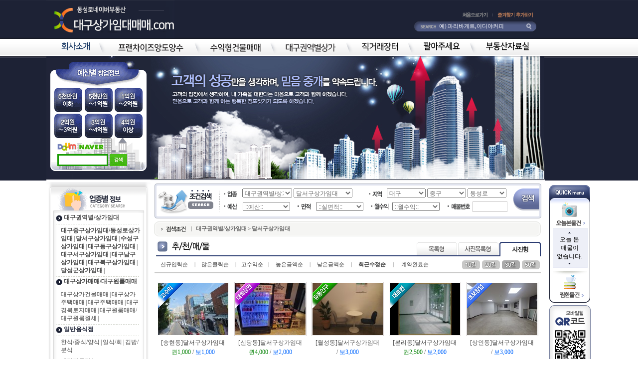

--- FILE ---
content_type: text/html
request_url: https://xn--o39az0an6jca439fa904jy9m.com/info_list.php?category1i=92&category2i=95
body_size: 188643
content:
<html>
<head>

<title>#대구중구동성로교동종로대명동병원학원커피카페술집미용실포차무권리상가건물주택월세임대매매상가직거래장터전문탑부동산</title>
<meta http-equiv="Content-Type" content="text/html; charset=euc-kr" />
<meta http-equiv="X-UA-Compatible" content="IE=6" />
<META HTTP-EQUIV="imagetoolbar" CONTENT="no">
<LINK  href="font.css" rel=stylesheet>
<style type="text/css">
<!--
body {
	background-image: url(img/include/bg.jpg);
}
-->
</style>
<script type="text/javascript">
function NoDrag()
{
    document.oncontextmenu    = new Function ("return false");
    document.ondragstart    = new Function ("return false");
    document.onselectstart    = new Function ("return false");

    setTimeout(NoDrag, 100);
}

NoDrag();
</script>
</head>

<body leftmargin="0" topmargin="0" marginwidth="0" marginheight="0" oncontextmenu="return false" onselectstart="return false" ondragstart="return false">
<div align="center">
  <table width="1089" border="0" cellspacing="0" cellpadding="0">
    <tr>
      <td valign="top"><table width="991" border="0" cellspacing="0" cellpadding="0">
        <tr>
          <td><html>
<head>

<title>#대구중구동성로교동종로대명동병원학원커피카페술집미용실포차무권리상가건물주택월세임대매매상가직거래장터전문탑부동산</title>
<meta http-equiv="Content-Type" content="text/html; charset=euc-kr" />
<meta http-equiv="X-UA-Compatible" content="IE=6" />
<meta name="naver-site-verification" content="1d56041ea6dff710c4a44ace74c36e002efc33f2" />
<META HTTP-EQUIV="imagetoolbar" CONTENT="no">
<LINK  href="font.css" rel=stylesheet>
<script src="js/AC_RunActiveContent.js" type="text/javascript"></script>
<SCRIPT language=JavaScript>
function total_search_sendit()
{
	var str;

	str=document.total_search.titlei.value;
			if(!str || str=="예) 파리바게트,이디야커피"){
					alert("검색내용을 먼저 입력해 주세요.");
					document.total_search.titlei.focus();
					return true;
						}

	document.total_search.submit();
	return true;
}
</SCRIPT>
<script type="text/javascript">
var favoriteurl="대구상가임대매매.com"
var favoritetitle="#동성로상가임대 #대구중구상가임대 #대구중구상가매매 #동성로상가매매 #대구종로상가임대 #동성로상가탑"
function addfavorites() {
   if (window.sidebar) // firefox
   window.sidebar.addPanel(favoritetitle,favoriteurl,"");
   else if(window.opera && window.print)
   { // opera
      var elem = document.createElement('a');
      elem.setAttribute('href',favoriteurl);
      elem.setAttribute('title',favoritetitle);
      elem.setAttribute('rel','sidebar');
      elem.click();
   }
   else if(document.all) // ie
   window.external.AddFavorite(favoriteurl,favoritetitle);
}
</script>
<style>
.top_nav_item { margin:2px 10px; }
</style>
</head>


<body leftmargin="0" topmargin="0" marginwidth="0" marginheight="0" oncontextmenu="return false" onselectstart="return false" ondragstart="return false">
<table width="800" border="0" cellspacing="0" cellpadding="0">
            <tr>
              <td height="78"><table width="991" border="0" cellspacing="0" cellpadding="0">
                <tr>
                  <td><a href="main.php" onFocus="this.blur();"><img src="img/include/logo.gif" border="0"></a></td>
                  <td><div align="right"><table width="261" border="0" cellspacing="0" cellpadding="0">
  <tr>
    <td height="78" valign="top" background="img/include/top-bg.gif"><table width="100%" border="0" cellspacing="0" cellpadding="0">
      <tr>
        <td width="5%" height="41">&nbsp;</td>
        <td width="34%">&nbsp;</td>
        <td width="61%" valign="bottom"><a href="main.php" onFocus="this.blur();"><img src="img/include/blank.gif" width="69" height="30" border="0"><img src="img/include/blank.gif" width="88" height="30" border="0"></a></td>
      </tr>
      <tr>
        <td>&nbsp;</td>
        <td colspan="2"><table width="85%" border="0" align="right" cellpadding="0" cellspacing="0">
<form method="get" name="total_search" action="info_list.php" onSubmit="return total_search_sendit(this)">
                      <tr>
                        <td width="81%" height="23">
                          <div align="center">
                            <input name="titlei" type="text" class="top_search" id="titlei" value="예) 파리바게트,이디야커피" size="25" onClick="if(this.value == '예) 파리바게트,이디야커피') this.value='';" onBlur="if(this.value == '') this.value='예) 파리바게트,이디야커피';">
                          </div></td>
                        <td width="19%"><img src="img/include/blank.gif" width="22" height="22" style="CURSOR: pointer" onMouseDown="javascript:total_search_sendit()"></td>
                </tr>
                   </form>
                    </table></td>
        </tr>
    </table></td>
  </tr>
</table></div></td>
                </tr>
              </table></td>
  </tr>
            <tr>
          <td colspan="3" align="center" valign="top"> <a href="company.php" target="_self" onFocus="this.blur();"><img src="img/include/menu01.png" border="0" onMouseOver="this.src='/img/include/menu01_on.png';" onMouseOut="this.src='/img/include/menu01.png';" class="top_nav_item" /></a>

          <img src="img/include/menu_bar.png">



          <a href="info_list.php?category1i=114" target="_self" onFocus="this.blur();"><img src="img/include/menu02.png" border="0" onMouseOver="this.src='/img/include/menu02_on.png';" onMouseOut="this.src='/img/include/menu02.png';" class="top_nav_item" /></a>
           <img src="img/include/menu_bar.png">

          <a href="info_list.php?category1i=110" target="_self" onFocus="this.blur();"><img src="img/include/menu03.png" border="0" onMouseOver="this.src='/img/include/menu03_on.png';" onMouseOut="this.src='/img/include/menu03.png';" class="top_nav_item" /></a>
           <img src="img/include/menu_bar.png">

          <a href="info_list.php?category1i=92" target="_self" onFocus="this.blur();"><img src="img/include/menu08.png" border="0" onMouseOver="this.src='/img/include/menu08_on.png';" onMouseOut="this.src='/img/include/menu08.png';" class="top_nav_item" /></a>
           <img src="img/include/menu_bar.png">





             <a href="online_list.php?part=gu" target="_self" onFocus="this.blur();"><img src="img/include/menu05.png" border="0" onMouseOver="this.src='/img/include/menu05_on.png';" onMouseOut="this.src='/img/include/menu05.png';" class="top_nav_item" /></a>
			 <!--<a href="/board_list.php?m_idx=4" target="_self" onFocus="this.blur();"><img src="img/include/menu05.png" border="0" onMouseOver="this.src='/img/include/menu05_on.png';" onMouseOut="this.src='/img/include/menu05.png';" class="top_nav_item" /></a>-->
              <img src="img/include/menu_bar.png">


             <a href="online_list.php?part=mae" target="_self" onFocus="this.blur();"><img src="img/include/menu06.png" border="0" onMouseOver="this.src='/img/include/menu06_on.png';" onMouseOut="this.src='/img/include/menu06.png';" class="top_nav_item" /></a>
			   <!--<a href="/board_list.php?m_idx=5" target="_self" onFocus="this.blur();"><img src="img/include/menu06.png" border="0" onMouseOver="this.src='/img/include/menu06_on.png';" onMouseOut="this.src='/img/include/menu06.png';" class="top_nav_item" /></a>-->
               <img src="img/include/menu_bar.png">

                <a href="board_list.php?m_idx=1" target="_self" onFocus="this.blur();"><img src="img/include/menu07.png" border="0" onMouseOver="this.src='/img/include/menu07_on.png';" onMouseOut="this.src='/img/include/menu07.png';" class="top_nav_item" /></a></td>
  </tr>
            <tr>
              <td><table border="0" cellpadding="0" cellspacing="0"><tr><td><img src="img/left/left01.gif"></td>
                <td><img src="img/include/main.jpg"></td>
              </tr>
              </table></td>
            </tr>
</table>
</body>
</html></td>
        </tr>
        <tr>
          <td valign="top"><table width="991" border="0" cellspacing="0" cellpadding="0">
            <tr>
              <td width="209" valign="top"><html>
<head>

<title>#대구중구동성로교동종로대명동병원학원커피카페술집미용실포차무권리상가건물주택월세임대매매상가직거래장터전문탑부동산</title>
<meta http-equiv="Content-Type" content="text/html; charset=euc-kr" />
<meta http-equiv="X-UA-Compatible" content="IE=6" />
<META HTTP-EQUIV="imagetoolbar" CONTENT="no">
<LINK  href="font.css" rel=stylesheet>
<SCRIPT language=JavaScript>
function onlyNumber (el) { 
el.value = el.value.replace(/\D/g,''); 
} 

function sendit_sms()
{
	var str;
						
	str=document.myform_sms.msg.value;
			if(!str || str=="[무료상담서비스]상담내용을 적어주세요.신속히 확인 뒤 답변드리겠습니다."){
					alert("상담내용은 필수입력사항 입니다.");
					document.myform_sms.msg.focus();
					return true;
						}
																		
	str=document.myform_sms.sphone1.value;
			if(!str){
					alert("연락처는 필수입력사항 입니다.");
					document.myform_sms.sphone1.focus();
					return true;
						}
	str=document.myform_sms.sphone2.value;
			if(!str){
					alert("연락처는 필수입력사항 입니다.");
					document.myform_sms.sphone2.focus();
					return true;
						}
	str=document.myform_sms.sphone3.value;
			if(!str){
					alert("연락처는 필수입력사항 입니다.");
					document.myform_sms.sphone3.focus();
					return true;
						}																		
						if(document.myform_sms.private_confirm[0].checked==false){
					alert("개인정보 수집 및 이용에 동의하지 않으시면 접수가 불가합니다.");
					return true;
					}		
	document.myform_sms.submit();
	return true;
}


function cut( str, limit )
{
	var l = 0;
	for ( var i=0;i<str.length;i++ )
	{
		if ( str.charAt(i) != 13 ) {
			l += (str.charCodeAt(i) > 128) ? 2 : 1;
		}
		if ( l > limit ) return str.substring(0,i);
	}
	return str;
}

function strCharByte(chStr)
{
    if (chStr.substring(0, 2) == '%u')
    {
        if (chStr.substring(2,4) == '00')
            return 1;
        else
            return 2;
    }
    else if (chStr.substring(0,1) == '%') 
    {
        if (parseInt(chStr.substring(1,3), 16) > 127)
            return 2;
        else
            return 1;
    }
    else
        return 1;
}

function strLengthByte(str) 
{
    var totLength = 0;
    for (var i=0;i<str.length;i++)
        totLength += strCharByte(escape(str.charAt(i)));
    return totLength;
}

function inputText()
{
	var f = document.myform_sms;
	len = strLengthByte( f.msg.value );
	if ( len > 54 )
	{
		alert("문자 내용은 54BYTE 까지만 입력 가능합니다.");
//		f.msg.value = cut( f.msg.value, 80 );
//		f.msg.focus();
	}
//	f.blen.value = strLengthByte( f.msg.value );
}
</SCRIPT>
</head>

<body leftmargin="0" topmargin="0" marginwidth="0" marginheight="0" oncontextmenu="return false" onselectstart="return false" ondragstart="return false">
<table width="100" border="0" cellspacing="0" cellpadding="0">
                <tr>
                  <td>
<table width="100" border="0" cellspacing="0" cellpadding="0">
                    <tr>
                      <td><img src="/img/left/category001.gif"></td>
                    </tr>
                    <tr>
                      <td background="/img/left/category002.gif"><table width="100%" border="0" cellspacing="0" cellpadding="0">
                        <tr>
                          <td width="9%">&nbsp;</td>
                          <td width="91%"><table width="92%" border="0" cellspacing="0" cellpadding="0">
                                                      
                            <tr>
                              <td height="22"><img src="/img/left/category-front.gif" align="absmiddle"><a href="info_list.php?category1i=92" onFocus="this.blur()"><font color='#494949'><b>대구권역별/상가임대</b></font></a></td>
                            </tr>
                            <tr>
                              <td><img src="/img/left/category-dotline.gif"></td>
                            </tr>
                                                        
                            <tr>
                              <td><table width="100%" border="0" cellspacing="0" cellpadding="0">
                                <tr>
                                  <td width="3%">&nbsp;</td>
                                  <td width="97%" valign="top"><table width="100%" border="0" cellspacing="2" cellpadding="2">
                                    <tr>
                                      <td class="category-sub">
<a href="info_list.php?category1i=92&category2i=93" onFocus="this.blur()"><font color='#494949'><b>대구중구상가임대/동성로상가임대</b></font></a> <font color=#494949>|</font> <a href="info_list.php?category1i=92&category2i=95" onFocus="this.blur()"><font color='#494949'><b>달서구상가임대</b></font></a> <font color=#494949>|</font> <a href="info_list.php?category1i=92&category2i=94" onFocus="this.blur()"><font color='#494949'><b>수성구상가임대</b></font></a> <font color=#494949>|</font> <a href="info_list.php?category1i=92&category2i=121" onFocus="this.blur()"><font color='#494949'><b>대구동구상가임대</b></font></a> <font color=#494949>|</font> <a href="info_list.php?category1i=92&category2i=120" onFocus="this.blur()"><font color='#494949'><b>대구서구상가임대</b></font></a> <font color=#494949>|</font> <a href="info_list.php?category1i=92&category2i=122" onFocus="this.blur()"><font color='#494949'><b>대구남구상가임대</b></font></a> <font color=#494949>|</font> <a href="info_list.php?category1i=92&category2i=96" onFocus="this.blur()"><font color='#494949'><b>대구북구상가임대</b></font></a> <font color=#494949>|</font> <a href="info_list.php?category1i=92&category2i=123" onFocus="this.blur()"><font color='#494949'><b>달성군상가임대</b></font></a> <font color=#494949>|</font>                                       </td>
                                    </tr>                                   
                                  </table></td>
                                </tr>
                              </table></td>
                            </tr>
                           <tr>
                              <td><img src="/img/left/category-dotline.gif"></td>
                            </tr>
                                                      
                            <tr>
                              <td height="22"><img src="/img/left/category-front.gif" align="absmiddle"><a href="info_list.php?category1i=110" onFocus="this.blur()"><font color='#494949'><b>대구상가매매/대구원룸매매</b></font></a></td>
                            </tr>
                            <tr>
                              <td><img src="/img/left/category-dotline.gif"></td>
                            </tr>
                                                        
                            <tr>
                              <td><table width="100%" border="0" cellspacing="0" cellpadding="0">
                                <tr>
                                  <td width="3%">&nbsp;</td>
                                  <td width="97%" valign="top"><table width="100%" border="0" cellspacing="2" cellpadding="2">
                                    <tr>
                                      <td class="category-sub">
<a href="info_list.php?category1i=110&category2i=112" onFocus="this.blur()"><font color='#494949'>대구상가건물매매</font></a> <font color=#494949>|</font> <a href="info_list.php?category1i=110&category2i=117" onFocus="this.blur()"><font color='#494949'>대구상가주택매매</font></a> <font color=#494949>|</font> <a href="info_list.php?category1i=110&category2i=118" onFocus="this.blur()"><font color='#494949'>대구주택매매</font></a> <font color=#494949>|</font> <a href="info_list.php?category1i=110&category2i=119" onFocus="this.blur()"><font color='#494949'>대구경북토지매매</font></a> <font color=#494949>|</font> <a href="info_list.php?category1i=110&category2i=124" onFocus="this.blur()"><font color='#494949'>대구원룸매매/대구원룸월세</font></a> <font color=#494949>|</font>                                       </td>
                                    </tr>                                   
                                  </table></td>
                                </tr>
                              </table></td>
                            </tr>
                           <tr>
                              <td><img src="/img/left/category-dotline.gif"></td>
                            </tr>
                                                      
                            <tr>
                              <td height="22"><img src="/img/left/category-front.gif" align="absmiddle"><a href="info_list.php?category1i=62" onFocus="this.blur()"><font color='#1d2336'><b>일반음식점</b></font></a></td>
                            </tr>
                            <tr>
                              <td><img src="/img/left/category-dotline.gif"></td>
                            </tr>
                                                        
                            <tr>
                              <td><table width="100%" border="0" cellspacing="0" cellpadding="0">
                                <tr>
                                  <td width="3%">&nbsp;</td>
                                  <td width="97%" valign="top"><table width="100%" border="0" cellspacing="2" cellpadding="2">
                                    <tr>
                                      <td class="category-sub">
<a href="info_list.php?category1i=62&category2i=70" onFocus="this.blur()"><font color='#494949'>한식/중식/양식</font></a> <font color=#494949>|</font> <a href="info_list.php?category1i=62&category2i=71" onFocus="this.blur()"><font color='#494949'>일식/회</font></a> <font color=#494949>|</font> <a href="info_list.php?category1i=62&category2i=72" onFocus="this.blur()"><font color='#494949'>김밥/분식</font></a></td></tr><tr><td class=category-sub><a href="info_list.php?category1i=62&category2i=73" onFocus="this.blur()"><font color='#494949'>배달전문점</font></a> <font color=#494949>|</font>                                       </td>
                                    </tr>                                   
                                  </table></td>
                                </tr>
                              </table></td>
                            </tr>
                           <tr>
                              <td><img src="/img/left/category-dotline.gif"></td>
                            </tr>
                                                      
                            <tr>
                              <td height="22"><img src="/img/left/category-front.gif" align="absmiddle"><a href="info_list.php?category1i=84" onFocus="this.blur()"><font color='#494949'><b>커피전문점</b></font></a></td>
                            </tr>
                            <tr>
                              <td><img src="/img/left/category-dotline.gif"></td>
                            </tr>
                                                        
                            <tr>
                              <td><table width="100%" border="0" cellspacing="0" cellpadding="0">
                                <tr>
                                  <td width="3%">&nbsp;</td>
                                  <td width="97%" valign="top"><table width="100%" border="0" cellspacing="2" cellpadding="2">
                                    <tr>
                                      <td class="category-sub">
<a href="info_list.php?category1i=84&category2i=85" onFocus="this.blur()"><font color='#494949'>대구대형카페</font></a> <font color=#494949>|</font> <a href="info_list.php?category1i=84&category2i=86" onFocus="this.blur()"><font color='#494949'>중,소형카페</font></a> <font color=#494949>|</font>                                       </td>
                                    </tr>                                   
                                  </table></td>
                                </tr>
                              </table></td>
                            </tr>
                           <tr>
                              <td><img src="/img/left/category-dotline.gif"></td>
                            </tr>
                                                      
                            <tr>
                              <td height="22"><img src="/img/left/category-front.gif" align="absmiddle"><a href="info_list.php?category1i=61" onFocus="this.blur()"><font color='#1d2336'><b>휴게음식점</b></font></a></td>
                            </tr>
                            <tr>
                              <td><img src="/img/left/category-dotline.gif"></td>
                            </tr>
                                                        
                            <tr>
                              <td><table width="100%" border="0" cellspacing="0" cellpadding="0">
                                <tr>
                                  <td width="3%">&nbsp;</td>
                                  <td width="97%" valign="top"><table width="100%" border="0" cellspacing="2" cellpadding="2">
                                    <tr>
                                      <td class="category-sub">
<a href="info_list.php?category1i=61&category2i=82" onFocus="this.blur()"><font color='#494949'>제과/베이커리</font></a> <font color=#494949>|</font> <a href="info_list.php?category1i=61&category2i=83" onFocus="this.blur()"><font color='#494949'>테이크아웃</font></a></td></tr><tr><td class=category-sub><a href="info_list.php?category1i=61&category2i=66" onFocus="this.blur()"><font color='#494949'>패스트푸드</font></a></td></tr><tr><td class=category-sub>                                      </td>
                                    </tr>                                   
                                  </table></td>
                                </tr>
                              </table></td>
                            </tr>
                           <tr>
                              <td><img src="/img/left/category-dotline.gif"></td>
                            </tr>
                                                      
                            <tr>
                              <td height="22"><img src="/img/left/category-front.gif" align="absmiddle"><a href="info_list.php?category1i=101" onFocus="this.blur()"><font color='#494949'><b>다용도빈점포</b></font></a></td>
                            </tr>
                            <tr>
                              <td><img src="/img/left/category-dotline.gif"></td>
                            </tr>
                                                        
                            <tr>
                              <td><table width="100%" border="0" cellspacing="0" cellpadding="0">
                                <tr>
                                  <td width="3%">&nbsp;</td>
                                  <td width="97%" valign="top"><table width="100%" border="0" cellspacing="2" cellpadding="2">
                                    <tr>
                                      <td class="category-sub">
<a href="info_list.php?category1i=101&category2i=102" onFocus="this.blur()"><font color='#494949'>대구다용도사무실</font></a> <font color=#494949>|</font> <a href="info_list.php?category1i=101&category2i=103" onFocus="this.blur()"><font color='#494949'>대구교육학원/대구병의원</font></a> <font color=#494949>|</font> <a href="info_list.php?category1i=101&category2i=116" onFocus="this.blur()"><font color='#494949'>피부/미용/네일</font></a> <font color=#494949>|</font>                                       </td>
                                    </tr>                                   
                                  </table></td>
                                </tr>
                              </table></td>
                            </tr>
                           <tr>
                              <td><img src="/img/left/category-dotline.gif"></td>
                            </tr>
                                                      
                            <tr>
                              <td height="22"><img src="/img/left/category-front.gif" align="absmiddle"><a href="info_list.php?category1i=87" onFocus="this.blur()"><font color='#494949'><b>판매/소매점</b></font></a></td>
                            </tr>
                            <tr>
                              <td><img src="/img/left/category-dotline.gif"></td>
                            </tr>
                                                        
                            <tr>
                              <td><table width="100%" border="0" cellspacing="0" cellpadding="0">
                                <tr>
                                  <td width="3%">&nbsp;</td>
                                  <td width="97%" valign="top"><table width="100%" border="0" cellspacing="2" cellpadding="2">
                                    <tr>
                                      <td class="category-sub">
<a href="info_list.php?category1i=87&category2i=88" onFocus="this.blur()"><font color='#494949'>휴대폰</font></a> <font color=#494949>|</font> <a href="info_list.php?category1i=87&category2i=89" onFocus="this.blur()"><font color='#494949'>화장품</font></a> <font color=#494949>|</font> <a href="info_list.php?category1i=87&category2i=90" onFocus="this.blur()"><font color='#494949'>편의점/슈퍼</font></a> <font color=#494949>|</font> <a href="info_list.php?category1i=87&category2i=91" onFocus="this.blur()"><font color='#494949'>악세사리/의류매장</font></a> <font color=#494949>|</font>                                       </td>
                                    </tr>                                   
                                  </table></td>
                                </tr>
                              </table></td>
                            </tr>
                           <tr>
                              <td><img src="/img/left/category-dotline.gif"></td>
                            </tr>
                                                      
                            <tr>
                              <td height="22"><img src="/img/left/category-front.gif" align="absmiddle"><a href="info_list.php?category1i=97" onFocus="this.blur()"><font color='#494949'><b>술집/유흥</b></font></a></td>
                            </tr>
                            <tr>
                              <td><img src="/img/left/category-dotline.gif"></td>
                            </tr>
                                                        
                            <tr>
                              <td><table width="100%" border="0" cellspacing="0" cellpadding="0">
                                <tr>
                                  <td width="3%">&nbsp;</td>
                                  <td width="97%" valign="top"><table width="100%" border="0" cellspacing="2" cellpadding="2">
                                    <tr>
                                      <td class="category-sub">
<a href="info_list.php?category1i=97&category2i=98" onFocus="this.blur()"><font color='#494949'>소주/포차/칵테일바</font></a> <font color=#494949>|</font> <a href="info_list.php?category1i=97&category2i=99" onFocus="this.blur()"><font color='#494949'>노래방</font></a> <font color=#494949>|</font> <a href="info_list.php?category1i=97&category2i=100" onFocus="this.blur()"><font color='#494949'>단란/유흥주점</font></a> <font color=#494949>|</font>                                       </td>
                                    </tr>                                   
                                  </table></td>
                                </tr>
                              </table></td>
                            </tr>
                           <tr>
                              <td><img src="/img/left/category-dotline.gif"></td>
                            </tr>
                                                      
                            <tr>
                              <td height="22"><img src="/img/left/category-front.gif" align="absmiddle"><a href="info_list.php?category1i=114" onFocus="this.blur()"><font color='#494949'><b>대구프랜차이즈/양도양수</b></font></a></td>
                            </tr>
                            <tr>
                              <td><img src="/img/left/category-dotline.gif"></td>
                            </tr>
                                                        
                            <tr>
                              <td><table width="100%" border="0" cellspacing="0" cellpadding="0">
                                <tr>
                                  <td width="3%">&nbsp;</td>
                                  <td width="97%" valign="top"><table width="100%" border="0" cellspacing="2" cellpadding="2">
                                    <tr>
                                      <td class="category-sub">
<a href="info_list.php?category1i=114&category2i=115" onFocus="this.blur()"><font color='#494949'>대구 양도양수</font></a> <font color=#494949>|</font>                                       </td>
                                    </tr>                                   
                                  </table></td>
                                </tr>
                              </table></td>
                            </tr>
                           <tr>
                              <td><img src="/img/left/category-dotline.gif"></td>
                            </tr>
                                                      
                            <tr>
                              <td height="22"><img src="/img/left/category-front.gif" align="absmiddle"><a href="info_list.php?category1i=105" onFocus="this.blur()"><font color='#494949'><b>스포츠/오락/서비스</b></font></a></td>
                            </tr>
                            <tr>
                              <td><img src="/img/left/category-dotline.gif"></td>
                            </tr>
                                                        
                            <tr>
                              <td><table width="100%" border="0" cellspacing="0" cellpadding="0">
                                <tr>
                                  <td width="3%">&nbsp;</td>
                                  <td width="97%" valign="top"><table width="100%" border="0" cellspacing="2" cellpadding="2">
                                    <tr>
                                      <td class="category-sub">
<a href="info_list.php?category1i=105&category2i=106" onFocus="this.blur()"><font color='#494949'>당구장/pc방</font></a> <font color=#494949>|</font> <a href="info_list.php?category1i=105&category2i=107" onFocus="this.blur()"><font color='#494949'>스크린골프/맛사지</font></a> <font color=#494949>|</font> <a href="info_list.php?category1i=105&category2i=108" onFocus="this.blur()"><font color='#494949'>헬스/필라테스</font></a> <font color=#494949>|</font> <a href="info_list.php?category1i=105&category2i=109" onFocus="this.blur()"><font color='#494949'>세차/카센터</font></a> <font color=#494949>|</font>                                       </td>
                                    </tr>                                   
                                  </table></td>
                                </tr>
                              </table></td>
                            </tr>
                           <tr>
                              <td><img src="/img/left/category-dotline.gif"></td>
                            </tr>
                            

                          </table></td>
                        </tr>
                      </table></td>
                    </tr>
                    <tr>
                      <td><img src="/img/left/category003.gif"></td>
                    </tr>
            </table>
                  </td>
                </tr>
                <tr>
                  <td><img src="img/left/theme.gif" border="0" usemap="#left_map"></td>
  </tr>
                <tr>
                  <td><table width="100" border="0" cellspacing="0" cellpadding="0">
                    <tr>
                      <td><img src="img/left/step1.gif"></td>
                    </tr>
                    <tr>
                      <td background="img/left/step2.gif"><table width="100%" border="0" cellspacing="0" cellpadding="0">
                        <tr>
                          <td>                           <table width="209" border="0" cellspacing="0" cellpadding="0">
                                <tr>
                                  <td height="80" valign="top" background="img/left/step3.gif"><table width="198" border="0" cellspacing="0" cellpadding="0">
                                    <tr>
                                      <td height="6" colspan="2"></td>
                                    </tr>
                                    <tr>
                                      <td width="32">&nbsp;</td>
                                      <td width="164"><table width="100%" border="0" cellspacing="0" cellpadding="0">
                                  <tr>
                                    <td width="28%" height="65">
                                      <table width="50" border="0" cellpadding="1" cellspacing="1" bgcolor="#CCCCCC">
                                        <tr>
                                          <td bgcolor="#FFFFFF"><a href="staff_view.php?id=kcm4848" onFocus="this.blur();"><img src=data/admin/0716981001716043152.jpg width=50 height=54 border=0></a></td>
                                        </tr>
                                      </table></td>
              <td width="72%"><table width="98%" border="0" align="right" cellpadding="0" cellspacing="0">
                <tr>
                                          <td height="18"><img src="img/left/step5.gif" align="absmiddle"><span class="bold"><a href="staff_view.php?id=kcm4848" onFocus="this.blur();">김창묵</a><a href="staff_view.php?id=kcm4848" onFocus="this.blur();"><img src="img/left/step4.gif" align="absmiddle" border=0></a></span></td>
                                        </tr>
                                        <tr>
                                          <td height="18"><img src="img/left/step5.gif" align="absmiddle"><a href="staff_view.php?id=kcm4848" onFocus="this.blur();"><span class="small_666666">대구상가빌딩매매, .</span></a></td>
                                        </tr>
                                        <tr>
                                          <td height="18"><img src="img/left/step5.gif" align="absmiddle"><a href="staff_view.php?id=kcm4848" onFocus="this.blur();"><span class="step-hp">010-5099-3777</span></a></td>
                                        </tr>
                                    </table></td>
                                  </tr>
                              </table></td>
                                    </tr>
                                  </table></td>
                                </tr>
                            </table>
                           <table width="209" border="0" cellspacing="0" cellpadding="0">
                                <tr>
                                  <td height="80" valign="top" background="img/left/step3.gif"><table width="198" border="0" cellspacing="0" cellpadding="0">
                                    <tr>
                                      <td height="6" colspan="2"></td>
                                    </tr>
                                    <tr>
                                      <td width="32">&nbsp;</td>
                                      <td width="164"><table width="100%" border="0" cellspacing="0" cellpadding="0">
                                  <tr>
                                    <td width="28%" height="65">
                                      <table width="50" border="0" cellpadding="1" cellspacing="1" bgcolor="#CCCCCC">
                                        <tr>
                                          <td bgcolor="#FFFFFF"><a href="staff_view.php?id=admin4" onFocus="this.blur();"><img src=data/admin/0123958001692165246.jpg width=50 height=54 border=0></a></td>
                                        </tr>
                                      </table></td>
              <td width="72%"><table width="98%" border="0" align="right" cellpadding="0" cellspacing="0">
                <tr>
                                          <td height="18"><img src="img/left/step5.gif" align="absmiddle"><span class="bold"><a href="staff_view.php?id=admin4" onFocus="this.blur();">동성로네이버부동산</a><a href="staff_view.php?id=admin4" onFocus="this.blur();"><img src="img/left/step4.gif" align="absmiddle" border=0></a></span></td>
                                        </tr>
                                        <tr>
                                          <td height="18"><img src="img/left/step5.gif" align="absmiddle"><a href="staff_view.php?id=admin4" onFocus="this.blur();"><span class="small_666666">대구상가임대, 상권.</span></a></td>
                                        </tr>
                                        <tr>
                                          <td height="18"><img src="img/left/step5.gif" align="absmiddle"><a href="staff_view.php?id=admin4" onFocus="this.blur();"><span class="step-hp">010-7162-5800</span></a></td>
                                        </tr>
                                    </table></td>
                                  </tr>
                              </table></td>
                                    </tr>
                                  </table></td>
                                </tr>
                            </table>
          </td>
                        </tr>
                      </table></td>
                    </tr>                   
                  </table></td>
                </tr>
                <!--<tr>
                  <td>
                    <table width="208" border="0" cellspacing="0" cellpadding="0">
                  <form method="post" name="myform_sms" action="lib/sms/sms_ok.php" onSubmit="return sendit(this)" target="topFrame">
                    <input type="hidden" name="Hidden" value="1" ID="Hidden">
                      <tr>
                        <td height="188" valign="top" background="img/left/sms1.gif"><table width="208" border="0" cellspacing="0" cellpadding="0">
                          <tr>
                            <td width="20" height="77">&nbsp;</td>
                            <td width="188">&nbsp;</td>
                          </tr>
                          <tr>
                            <td>&nbsp;</td>
                            <td><textarea name="msg" id="msg" cols="28" rows="5" wrap="virtual" class="sms_box2" onKeyDown="inputText();" onKeyUp="inputText();" onChange="inputText();" onClick="if(this.value == '[무료상담서비스]상담내용을 적어주세요.신속히 확인 뒤 답변드리겠습니다.') this.value='';" onBlur="if(this.value == '') this.value='[무료상담서비스]상담내용을 적어주세요.신속히 확인 뒤 답변드리겠습니다.';" style="width:165">[무료상담서비스]상담내용을 적어주세요.신속히 확인 뒤 답변드리겠습니다.</textarea>                            </td>
                          </tr>
                        </table></td>
                    </tr>
                      <tr>
                        <td background="img/left/sms2.gif"><div align="center">
                            <table width="182" border="0" cellspacing="0" cellpadding="0">
                                                          
                              <tr>
                                <td><img src="img/left/sms5.gif"></td>
                              </tr>
                              <tr>
                                <td><div align="center">
<input name="sphone1" type="text" id="sphone1" size="6" onKeyUp="onlyNumber(this);" style="width:48">
                                -
                                <input name="sphone2" type="text" id="sphone2" size="6" onKeyUp="onlyNumber(this);" style="width:48">
                                -
                                <input name="sphone3" type="text" id="sphone3" size="6" onKeyUp="onlyNumber(this);" style="width:48"> 
                                </div></td>
                              </tr>
                              <tr>
                              <td><table width="95%" border="0" align="center" cellpadding="0" cellspacing="0">                                                   
                                                    <tr>
                                                      <td height="4"></td>
                                                    </tr> 
                                                    <tr>
                                                      <td><span class="sms_pravicy3">작성해주시는 연락처는 문의 및 상담을 위해 수집하며 5년간 보관합니다.</span></td>
                                                    </tr>                                                   
                                                    <tr>
                                                      <td height="25" class="sms_pravicy3">
                                                        <input name="private_confirm" type="radio" id="private_confirm" value="1" class="radio2" style="CURSOR: pointer">
동의함 <input type="radio" name="private_confirm" id="private_confirm" class="radio2" style="CURSOR: pointer">
동의안함</td>
                                                    </tr>
                              </table></td>
                            </tr>      

                            </table>
                        </div></td>
                      </tr>
                      <tr>
                        <td><img src="img/left/sms3.gif" style="CURSOR: pointer" onMouseDown="javascript:sendit_sms()"><img src="img/left/sms4.gif" style="CURSOR: pointer" onMouseDown="javascript:myform_sms.reset()"></td>
                      </tr></form>
                    </table>                  </td>
                </tr>-->
                <tr>
                  <td><img src="img/left/sub.gif" border="0" usemap="#sub"></td>
  </tr>
                <tr>
                  <td><table width="208" border="0" cellspacing="0" cellpadding="0">
                    <tr>
                      <td height="63" valign="top" background="img/left/contact.gif"><table width="209" border="0" cellspacing="0" cellpadding="0">
                        <tr>
                          <td height="12" colspan="2"></td>
                          </tr>
                        <tr>
                          <td width="42">&nbsp;</td>
                          <td width="167">
                          
                          <table width="90%" border="0" cellspacing="0" cellpadding="0">
                                <tr>
                                  <td height="20"><span class="bold">오늘방문자 :</span>&nbsp;161명</td>
                                </tr>
                               
                                <tr>
                                  <td height="20"><span class="bold">전체방문자 :</span>&nbsp;9,626명</td>
                                </tr>
                            </table></td>
                        </tr>
                      </table></td>
                    </tr>
                  </table></td>
                </tr>
              </table>
<map name="left_money">
<area shape="rect" coords="13,47,75,91" href="info_list.php?total_moneyi=-5000" alt="5천만원미만" onFocus="this.blur();">
<area shape="rect" coords="74,48,135,90" href="info_list.php?total_moneyi=5000-10000" alt="5천만원~1억원" onFocus="this.blur();">
<area shape="rect" coords="133,48,195,92" href="info_list.php?total_moneyi=10000-20000" alt="1억원~2억원" onFocus="this.blur();">
<area shape="rect" coords="12,92,75,136" href="info_list.php?total_moneyi=20000-30000" alt="2억원~3억원" onFocus="this.blur();">
<area shape="rect" coords="75,93,133,135" href="info_list.php?total_moneyi=30000-40000" alt="3억원~4억원" onFocus="this.blur();">
<area shape="rect" coords="134,92,196,135" href="info_list.php?total_moneyi=40000-" alt="4억원이상" onFocus="this.blur();">
</map>

<map name="sub">
  <area shape="rect" coords="6,45,204,84" href="online_gu.php" onFocus="this.blur();">
<area shape="rect" coords="4,85,201,129" href="board_list.php?m_idx=1" onFocus="this.blur();">
<area shape="rect" coords="4,130,202,167" href="company.php" onFocus="this.blur();">
</map>
<map name="left_map">
  <area shape="rect" coords="15,49,197,73" href="info_list.php?thema1=1" alt="초보창업자 추천점포" onFocus="this.blur();">
<area shape="rect" coords="16,74,196,99" href="info_list.php?thema2=1" alt="여성창업자 추천점포" onFocus="this.blur();">
<area shape="rect" coords="16,101,196,125" href="info_list.php?thema3=1" alt="수익성 높은 창업 추천점포" onFocus="this.blur();">
<area shape="rect" coords="15,124,196,149" href="info_list.php?thema4=1" alt="인기 프랜차이즈 추천점포" onFocus="this.blur();">
<area shape="rect" coords="16,149,195,175" href="info_list.php?thema5=1" alt="소자본 창업 추천점포" onFocus="this.blur();">
</map></body>
</html></td>
              <td valign="top"><table width="784" border="0" cellspacing="0" cellpadding="0">
                <tr>
                  <td><html>
<head>

<title>#대구중구동성로교동종로대명동병원학원커피카페술집미용실포차무권리상가건물주택월세임대매매상가직거래장터전문탑부동산</title>
<meta http-equiv="Content-Type" content="text/html; charset=euc-kr" />
<meta http-equiv="X-UA-Compatible" content="IE=6" />
<META HTTP-EQUIV="imagetoolbar" CONTENT="no">
<LINK  href="font.css" rel=stylesheet>
<script language="JavaScript">


function searchi()
{

	if (document.search.titlei.value=="매물번호를 입력하세요"){
	document.search.titlei.value="";
	}
						
	document.search.submit();
	return true;
}
</script>
<script language="javascript">
<!--
    function setPng24(obj) {
        obj.width=obj.height=1;
        obj.className=obj.className.replace(/\bpng24\b/i,'');

        obj.style.filter =

        "progid:DXImageTransform.Microsoft.AlphaImageLoader(src='"+ obj.src +"',sizingMethod='image');"
        obj.src=''; 
        return '';
    }
//-->
</script>
</head>

<body leftmargin="0" topmargin="0" marginwidth="0" marginheight="0" oncontextmenu="return false" onselectstart="return false" ondragstart="return false">
<table width="791" border="0" cellspacing="0" cellpadding="0">
<form action="info_list.php" method="get" name="search" onSubmit="return searchi(this)">
<input type="hidden" name="sii">	
<input type="hidden" name="gui">	
<input type="hidden" name="dongi">
<input type="hidden" name="category1i" value="92">	
<input type="hidden" name="category2i" value="95">	
                      <tr>
                        <td height="82" valign="top" background="img/main/search.gif"><table width="780" border="0" cellspacing="0" cellpadding="0">
                          <tr>
                            <td height="16" colspan="2"></td>
                            <td rowspan="2" valign="top"><table width="100%" border="0" cellspacing="0" cellpadding="0">
                              <tr>
                                <td height="18"></td>
                              </tr>
                              <tr>
                                <td><img src="img/main/search-btn.png"  style="CURSOR: pointer" onMouseDown="javascript:searchi()" class="png24"></td>
                              </tr>
                            </table></td>
                          </tr>
                          <tr>
                            <td width="145">&nbsp;</td>
                            <td valign="top"><table width="581" border="0" cellspacing="0" cellpadding="2">
                              <tr>
                                <td width="35"><img src="img/main/s1.gif"></td>
                                <td width="258" bgcolor="#FFFFFF"><iframe src="include_category.php?category1i=92&category2i=95" frameborder="0" width="230" height="22" scrolling="no" allowtransparency="true"></iframe></td>
                                <td width="32"><img src="img/main/s3.gif"></td>
<td width="284" colspan="3"><iframe border=0 src="setting/address3.php?si=대구&gu=중구&dong=동성로" frameborder=0 width=250 scrolling="no" height="22" name="address"></iframe></td>
                              </tr>
                              <tr>
                                <td colspan="6"><table width="100%" border="0" cellspacing="0" cellpadding="0">
                                  <tr>
                                    <td width="35"><img src="img/main/s2.gif"></td>
                                    <td width="100"><select name="total_moneyi" id="total_moneyi" style="width:95">
                                      <option value="" selected>::예산::</option>
                                      <option value="-5000" >5천만원 미만</option>  
                                      <option value="5000-10000" >5천~1억 미만</option>
                                      <option value="10000-20000" >1억~2억 미만</option>
                                      <option value="20000-30000" >2억~3억 미만</option>
                                      <option value="30000-40000" >3억~4억 미만</option>                                                                            
                                      <option value="40000-" >4억 이상</option>                                                                                                                  


                                                                                                                                                        
                                    </select></td>
                                    <td width="34"><img src="img/main/s4.gif"></td>
                                    <td width="100"><select name="sil_sizei" id="sil_sizei" style="width:95">
                                      <option value="" selected>::실면적::</option>
                                      <option value="-33.05" >33.05㎡이하</option>
                        <option value="33.05-66.11" >33.05㎡~66.11㎡</option>
                        <option value="66.11-99.17" >66.11㎡~99.17㎡</option>
                        <option value="99.17-165.29" >99.17㎡~165.29㎡</option>
                        <option value="165.29-264.46" >165.29㎡~264.46㎡</option>
                        <option value="264.46-396.69" >264.46㎡~396.69㎡</option>
                        <option value="396.69-495.87" >396.69㎡~495.87㎡</option>
                        <option value="495.87-" >495.87㎡이상</option>                          
                                    </select></td>
                                    <td width="39"><img src="img/main/s5.gif"></td>
                                    <td width="100"><select name="suic_moneyi" id="suic_moneyi" style="width:95">
                                      <option value="" selected>::월수익::</option>
                                      <option value="-300" >300만 미만</option>
                                      <option value="300-500" >300만~500만 미만</option>
                                      <option value="500-800" >500만~800만 미만</option>
                                      <option value="800-1000" >800만~1천만 미만</option>
                                      <option value="1000-2000" >1천만~2천만 미만</option>
                                      <option value="2000-3000" >2천만~3천만 미만</option>
                                      <option value="3000-4000" >3천만~4천만 미만</option>                                      
                                      <option value="4000-" >4천만 이상</option>
                                    </select></td>
                                    <td width="45"><img src="img/main/s6.gif"></td>
<td width="65"><label>
                                      <input name="titlei" type="text" id="titlei" size="10" style="width:70" value="">
                                    </label></td>
                                  </tr>
                                </table></td>
                              </tr>
                            </table></td>
                          </tr>
                        </table></td>
    </tr>
                   </form>
                    </table>
<script language="JavaScript">
document.search.sii.value = "대구";
document.search.gui.value = "중구";
document.search.dongi.value = "동성로";

</script>
                    </body>
</html></td>
                </tr>
                <tr>
                  <td>

                  <table width="783" border="0" align="center" cellpadding="0" cellspacing="0">
                    <tr>
                      <td height="34" background="img/info/search.gif"><table width="100%" border="0" cellspacing="0" cellpadding="0">
                        <tr>
                          <td width="11%">&nbsp;</td>
                          <td width="89%"><span class='index'>대구권역별/상가임대 > 달서구상가임대</span></td>
                        </tr>
                      </table></td>
                    </tr>
                  </table></td>
                </tr>
                <tr>
                  <td><table width="775" border="0" align="center" cellpadding="0" cellspacing="0">
                    <tr>
                      <td><table width="775" border="0" cellspacing="0" cellpadding="0">
                        <tr>
                          <td width="526" height="40" valign="top" background="img/info/hot2.gif"><table width="100%" border="0" cellspacing="0" cellpadding="0">
                            <tr>
                              <td width="6%">&nbsp;</td>
                              <td width="94%"><img src="img/info/hot.gif" align="absmiddle"></td>
                            </tr>
                          </table></td>
                          <td width="83"><a href="info_list.php?category1i=92&category2i=95&sii=&gui=&dongi=&train_linei=&train_namei=&maemae_moneyi=&security_moneyi=&month_moneyi=&gun_moneyi=&total_moneyi=&suic_feri=&sil_sizei=&titlei=&id=&good1=&good2=&good3=&good4=&good5=&good6=&good7=&good8=&good9=&good10=&good11=&good12=&good13=&good14=&good15=&thema1=&thema2=&thema3=&thema4=&thema5=&thema6=&thema7=&thema8=&thema9=&thema10=&thema11=&thema12=&thema13=&thema14=&thema15=&thema16=&thema17=&thema18=&thema19=&thema20=&thema21=&thema22=&thema23=&thema24=&thema25=&thema26=&thema27=&thema28=&thema29=&thema30=&find_name=ldate&sort=desc&limit=30&page=1&today_view=&poket_view=&show_view=list" onFocus="this.blur();"><img src="img/info/list1.gif" width="83" height="40" border=0></a></td>
                          <td width="83"><a href="info_list.php?category1i=92&category2i=95&sii=&gui=&dongi=&train_linei=&train_namei=&maemae_moneyi=&security_moneyi=&month_moneyi=&gun_moneyi=&total_moneyi=&suic_feri=&sil_sizei=&titlei=&id=&good1=&good2=&good3=&good4=&good5=&good6=&good7=&good8=&good9=&good10=&good11=&good12=&good13=&good14=&good15=&thema1=&thema2=&thema3=&thema4=&thema5=&thema6=&thema7=&thema8=&thema9=&thema10=&thema11=&thema12=&thema13=&thema14=&thema15=&thema16=&thema17=&thema18=&thema19=&thema20=&thema21=&thema22=&thema23=&thema24=&thema25=&thema26=&thema27=&thema28=&thema29=&thema30=&find_name=ldate&sort=desc&limit=30&page=1&today_view=&poket_view=&show_view=picture_list" onFocus="this.blur();"><img src="img/info/list2.gif" width="83" height="40" border=0></a></td>
                          <td width="83"><a href="info_list.php?category1i=92&category2i=95&sii=&gui=&dongi=&train_linei=&train_namei=&maemae_moneyi=&security_moneyi=&month_moneyi=&gun_moneyi=&total_moneyi=&suic_feri=&sil_sizei=&titlei=&id=&good1=&good2=&good3=&good4=&good5=&good6=&good7=&good8=&good9=&good10=&good11=&good12=&good13=&good14=&good15=&thema1=&thema2=&thema3=&thema4=&thema5=&thema6=&thema7=&thema8=&thema9=&thema10=&thema11=&thema12=&thema13=&thema14=&thema15=&thema16=&thema17=&thema18=&thema19=&thema20=&thema21=&thema22=&thema23=&thema24=&thema25=&thema26=&thema27=&thema28=&thema29=&thema30=&find_name=ldate&sort=desc&limit=30&page=1&today_view=&poket_view=&show_view=picture" onFocus="this.blur();"><img src="img/info/list3_ov.gif" width="83" height="40" border=0></a></td>
                        </tr>
                      </table></td>
                    </tr>
                    <tr>
                      <td><table width="100%" border="0" cellspacing="0" cellpadding="0">
                        <tr>
                          <td width="75%"><table width="97%" border="0" cellspacing="0" cellpadding="0">
                            <tr>
                              <td height="30"><div align="center" class="index2"><a href="info_list.php?category1i=92&category2i=95&sii=&gui=&dongi=&train_linei=&train_namei=&maemae_moneyi=&security_moneyi=&month_moneyi=&gun_moneyi=&total_moneyi=&suic_feri=&sil_sizei=&titlei=&id=&good1=&good2=&good3=&good4=&good5=&good6=&good7=&good8=&good9=&good10=&good11=&good12=&good13=&good14=&good15=&thema1=&thema2=&thema3=&thema4=&thema5=&thema6=&thema7=&thema8=&thema9=&thema10=&thema11=&thema12=&thema13=&thema14=&thema15=&thema16=&thema17=&thema18=&thema19=&thema20=&thema21=&thema22=&thema23=&thema24=&thema25=&thema26=&thema27=&thema28=&thema29=&thema30=&find_name=wdate&sort=desc&limit=30&page=1&today_view=&poket_view=&show_view=" onFocus="this.blur();">신규입력순</a></div></td>
                              <td><div align="center" class="index2">|</div></td>
                              <td><div align="center" class="index2"><a href="info_list.php?category1i=92&category2i=95&sii=&gui=&dongi=&train_linei=&train_namei=&maemae_moneyi=&security_moneyi=&month_moneyi=&gun_moneyi=&total_moneyi=&suic_feri=&sil_sizei=&titlei=&id=&good1=&good2=&good3=&good4=&good5=&good6=&good7=&good8=&good9=&good10=&good11=&good12=&good13=&good14=&good15=&thema1=&thema2=&thema3=&thema4=&thema5=&thema6=&thema7=&thema8=&thema9=&thema10=&thema11=&thema12=&thema13=&thema14=&thema15=&thema16=&thema17=&thema18=&thema19=&thema20=&thema21=&thema22=&thema23=&thema24=&thema25=&thema26=&thema27=&thema28=&thema29=&thema30=&find_name=see&sort=desc&limit=30&page=1&today_view=&poket_view=&show_view=" onFocus="this.blur();">많은클릭순</a></div></td>
                              <td><div align="center" class="index2">|</div></td>
                              <td><div align="center" class="index2"><a href="info_list.php?category1i=92&category2i=95&sii=&gui=&dongi=&train_linei=&train_namei=&maemae_moneyi=&security_moneyi=&month_moneyi=&gun_moneyi=&total_moneyi=&suic_feri=&sil_sizei=&titlei=&id=&good1=&good2=&good3=&good4=&good5=&good6=&good7=&good8=&good9=&good10=&good11=&good12=&good13=&good14=&good15=&thema1=&thema2=&thema3=&thema4=&thema5=&thema6=&thema7=&thema8=&thema9=&thema10=&thema11=&thema12=&thema13=&thema14=&thema15=&thema16=&thema17=&thema18=&thema19=&thema20=&thema21=&thema22=&thema23=&thema24=&thema25=&thema26=&thema27=&thema28=&thema29=&thema30=&find_name=suic_money&sort=desc&limit=30&page=1&today_view=&poket_view=&show_view=" onFocus="this.blur();">고수익순</a></div></td>
                              <td><div align="center" class="index2">|</div></td>
                              <td><div align="center" class="index2"><a href="info_list.php?category1i=92&category2i=95&sii=&gui=&dongi=&train_linei=&train_namei=&maemae_moneyi=&security_moneyi=&month_moneyi=&gun_moneyi=&total_moneyi=&suic_feri=&sil_sizei=&titlei=&id=&good1=&good2=&good3=&good4=&good5=&good6=&good7=&good8=&good9=&good10=&good11=&good12=&good13=&good14=&good15=&thema1=&thema2=&thema3=&thema4=&thema5=&thema6=&thema7=&thema8=&thema9=&thema10=&thema11=&thema12=&thema13=&thema14=&thema15=&thema16=&thema17=&thema18=&thema19=&thema20=&thema21=&thema22=&thema23=&thema24=&thema25=&thema26=&thema27=&thema28=&thema29=&thema30=&find_name=total_money&sort=desc&limit=30&page=1&today_view=&poket_view=&show_view=" onFocus="this.blur();">높은금액순</a></div></td>
                              <td><div align="center" class="index2">|</div></td>
                              <td><div align="center" class="index2"><a href="info_list.php?category1i=92&category2i=95&sii=&gui=&dongi=&train_linei=&train_namei=&maemae_moneyi=&security_moneyi=&month_moneyi=&gun_moneyi=&total_moneyi=&suic_feri=&sil_sizei=&titlei=&id=&good1=&good2=&good3=&good4=&good5=&good6=&good7=&good8=&good9=&good10=&good11=&good12=&good13=&good14=&good15=&thema1=&thema2=&thema3=&thema4=&thema5=&thema6=&thema7=&thema8=&thema9=&thema10=&thema11=&thema12=&thema13=&thema14=&thema15=&thema16=&thema17=&thema18=&thema19=&thema20=&thema21=&thema22=&thema23=&thema24=&thema25=&thema26=&thema27=&thema28=&thema29=&thema30=&find_name=total_money&sort=asc&limit=30&page=1&today_view=&poket_view=&show_view=" onFocus="this.blur();">낮은금액순</a></div></td>
                             <td><div align="center" class="index2">|</div></td>
                              <td><div align="center" class="index"><a href="info_list.php?category1i=92&category2i=95&sii=&gui=&dongi=&train_linei=&train_namei=&maemae_moneyi=&security_moneyi=&month_moneyi=&gun_moneyi=&total_moneyi=&suic_feri=&sil_sizei=&titlei=&id=&good1=&good2=&good3=&good4=&good5=&good6=&good7=&good8=&good9=&good10=&good11=&good12=&good13=&good14=&good15=&thema1=&thema2=&thema3=&thema4=&thema5=&thema6=&thema7=&thema8=&thema9=&thema10=&thema11=&thema12=&thema13=&thema14=&thema15=&thema16=&thema17=&thema18=&thema19=&thema20=&thema21=&thema22=&thema23=&thema24=&thema25=&thema26=&thema27=&thema28=&thema29=&thema30=&find_name=ldate&sort=desc&limit=30&page=1&today_view=&poket_view=&show_view=" onFocus="this.blur();">최근수정순</a></div></td>
                              <td><div align="center" class="index2">|</div></td>
                              <td><div align="center" class="index2"><a href="info_list.php?category1i=92&category2i=95&sii=&gui=&dongi=&train_linei=&train_namei=&maemae_moneyi=&security_moneyi=&month_moneyi=&gun_moneyi=&total_moneyi=&suic_feri=&sil_sizei=&titlei=&id=&good1=&good2=&good3=&good4=&good5=&good6=&good7=&good8=&good9=&good10=&good11=&good12=&good13=&good14=&good15=&thema1=&thema2=&thema3=&thema4=&thema5=&thema6=&thema7=&thema8=&thema9=&thema10=&thema11=&thema12=&thema13=&thema14=&thema15=&thema16=&thema17=&thema18=&thema19=&thema20=&thema21=&thema22=&thema23=&thema24=&thema25=&thema26=&thema27=&thema28=&thema29=&thema30=&find_name=contract&sort=asc&limit=30&page=1&today_view=&poket_view=&show_view=" onFocus="this.blur();">계약완료순</a></div></td>
                            </tr>
                          </table></td>
                          <td width="25%"><table width="100" border="0" align="right" cellpadding="2" cellspacing="0">
                            <tr>
                              <td><a href="info_list.php?category1i=92&category2i=95&sii=&gui=&dongi=&train_linei=&train_namei=&maemae_moneyi=&security_moneyi=&month_moneyi=&gun_moneyi=&total_moneyi=&suic_feri=&sil_sizei=&titlei=&id=&good1=&good2=&good3=&good4=&good5=&good6=&good7=&good8=&good9=&good10=&good11=&good12=&good13=&good14=&good15=&thema1=&thema2=&thema3=&thema4=&thema5=&thema6=&thema7=&thema8=&thema9=&thema10=&thema11=&thema12=&thema13=&thema14=&thema15=&thema16=&thema17=&thema18=&thema19=&thema20=&thema21=&thema22=&thema23=&thema24=&thema25=&thema26=&thema27=&thema28=&thema29=&thema30=&find_name=ldate&sort=desc&limit=10&page=1&today_view=&poket_view=&show_view=" onFocus="this.blur();"><img src="img/info/list_su_12.gif" border=0></a></td>
                              <td><a href="info_list.php?category1i=92&category2i=95&sii=&gui=&dongi=&train_linei=&train_namei=&maemae_moneyi=&security_moneyi=&month_moneyi=&gun_moneyi=&total_moneyi=&suic_feri=&sil_sizei=&titlei=&id=&good1=&good2=&good3=&good4=&good5=&good6=&good7=&good8=&good9=&good10=&good11=&good12=&good13=&good14=&good15=&thema1=&thema2=&thema3=&thema4=&thema5=&thema6=&thema7=&thema8=&thema9=&thema10=&thema11=&thema12=&thema13=&thema14=&thema15=&thema16=&thema17=&thema18=&thema19=&thema20=&thema21=&thema22=&thema23=&thema24=&thema25=&thema26=&thema27=&thema28=&thema29=&thema30=&find_name=ldate&sort=desc&limit=20&page=1&today_view=&poket_view=&show_view=" onFocus="this.blur();"><img src="img/info/list_su_24.gif" border=0></a></td>
                              <td><a href="info_list.php?category1i=92&category2i=95&sii=&gui=&dongi=&train_linei=&train_namei=&maemae_moneyi=&security_moneyi=&month_moneyi=&gun_moneyi=&total_moneyi=&suic_feri=&sil_sizei=&titlei=&id=&good1=&good2=&good3=&good4=&good5=&good6=&good7=&good8=&good9=&good10=&good11=&good12=&good13=&good14=&good15=&thema1=&thema2=&thema3=&thema4=&thema5=&thema6=&thema7=&thema8=&thema9=&thema10=&thema11=&thema12=&thema13=&thema14=&thema15=&thema16=&thema17=&thema18=&thema19=&thema20=&thema21=&thema22=&thema23=&thema24=&thema25=&thema26=&thema27=&thema28=&thema29=&thema30=&find_name=ldate&sort=desc&limit=30&page=1&today_view=&poket_view=&show_view=" onFocus="this.blur();"><img src="img/info/list_su_48_ov.gif" border=0></a></td>
                              <td><a href="info_list.php?category1i=92&category2i=95&sii=&gui=&dongi=&train_linei=&train_namei=&maemae_moneyi=&security_moneyi=&month_moneyi=&gun_moneyi=&total_moneyi=&suic_feri=&sil_sizei=&titlei=&id=&good1=&good2=&good3=&good4=&good5=&good6=&good7=&good8=&good9=&good10=&good11=&good12=&good13=&good14=&good15=&thema1=&thema2=&thema3=&thema4=&thema5=&thema6=&thema7=&thema8=&thema9=&thema10=&thema11=&thema12=&thema13=&thema14=&thema15=&thema16=&thema17=&thema18=&thema19=&thema20=&thema21=&thema22=&thema23=&thema24=&thema25=&thema26=&thema27=&thema28=&thema29=&thema30=&find_name=ldate&sort=desc&limit=50&page=1&today_view=&poket_view=&show_view=" onFocus="this.blur();"><img src="img/info/list_su_100.gif" border=0></a></td>
                            </tr>
                          </table>
                            <div align="right"></div></td>
                        </tr>
                      </table></td>
                    </tr>
                    <tr>
                      <td><table width="775" border="0" cellspacing="0" cellpadding="0">
                        <tr>
                          <td height="2" bgcolor="c8c8c7"></td>
                        </tr>
                        <tr>
                          <td>&nbsp;</td>
                        </tr>
                        <tr>
                          <td><table width="100%" border="0" cellspacing="0" cellpadding="2">
                            <tr>


                              <td width=20%><div align="center">
                                  <table width="141" border="0" cellspacing="0" cellpadding="0">
                                    <tr>
                                      <td><table width="145" border="0" cellspacing="0" cellpadding="0">
                                        <tr>
                                          <td height="109" background=img/b_icon/line.gif><div align="center">
                                            <table width="141" border="0" cellspacing="0" cellpadding="0">
                                              <tr>
                                                <td height="105" valign="top" background="data/maemul/mid/0890074001718694599.jpg" bgcolor="#FFFFFF" style="cursor:pointer;" onClick="location.href='info_view.php?idx=334&category1i=92&category2i=95&sii=&gui=&dongi=&train_linei=&train_namei=&maemae_moneyi=&security_moneyi=&month_moneyi=&gun_moneyi=&total_moneyi=&suic_feri=&sil_sizei=&titlei=&id=&good1=&good2=&good3=&good4=&good5=&good6=&good7=&good8=&good9=&good10=&good11=&good12=&good13=&good14=&good15=&thema1=&thema2=&thema3=&thema4=&thema5=&thema6=&thema7=&thema8=&thema9=&thema10=&thema11=&thema12=&thema13=&thema14=&thema15=&thema16=&thema17=&thema18=&thema19=&thema20=&thema21=&thema22=&thema23=&thema24=&thema25=&thema26=&thema27=&thema28=&thema29=&thema30=&find_name=ldate&sort=desc&limit=30&page=1&today_view=&poket_view=&show_view='"><a href="info_view.php?idx=334&category1i=92&category2i=95&sii=&gui=&dongi=&train_linei=&train_namei=&maemae_moneyi=&security_moneyi=&month_moneyi=&gun_moneyi=&total_moneyi=&suic_feri=&sil_sizei=&titlei=&id=&good1=&good2=&good3=&good4=&good5=&good6=&good7=&good8=&good9=&good10=&good11=&good12=&good13=&good14=&good15=&thema1=&thema2=&thema3=&thema4=&thema5=&thema6=&thema7=&thema8=&thema9=&thema10=&thema11=&thema12=&thema13=&thema14=&thema15=&thema16=&thema17=&thema18=&thema19=&thema20=&thema21=&thema22=&thema23=&thema24=&thema25=&thema26=&thema27=&thema28=&thema29=&thema30=&find_name=ldate&sort=desc&limit=30&page=1&today_view=&poket_view=&show_view=" onFocus="this.blur();"><img src=img/b_icon/11.gif border=0></a></td>
                                              </tr>
                                            </table>
                                          </div></td>
                                        </tr>
                                      </table></td>
                                    </tr>
                                    <tr>
                                      <td height="4"></td>
                                    </tr>
                                    <tr>
                                      <td><table width="100%" border="0" cellspacing="0" cellpadding="1">
                                          <tr>
                                            <td><div align="center"><a href="info_view.php?idx=334&category1i=92&category2i=95&sii=&gui=&dongi=&train_linei=&train_namei=&maemae_moneyi=&security_moneyi=&month_moneyi=&gun_moneyi=&total_moneyi=&suic_feri=&sil_sizei=&titlei=&id=&good1=&good2=&good3=&good4=&good5=&good6=&good7=&good8=&good9=&good10=&good11=&good12=&good13=&good14=&good15=&thema1=&thema2=&thema3=&thema4=&thema5=&thema6=&thema7=&thema8=&thema9=&thema10=&thema11=&thema12=&thema13=&thema14=&thema15=&thema16=&thema17=&thema18=&thema19=&thema20=&thema21=&thema22=&thema23=&thema24=&thema25=&thema26=&thema27=&thema28=&thema29=&thema30=&find_name=ldate&sort=desc&limit=30&page=1&today_view=&poket_view=&show_view=" onFocus="this.blur();">[송현동]<span class="333333-b-1">달서구상가임대</span></a></div></td>
                                          </tr>
                                          <tr>
                                            <td><div align="center"><a href="info_view.php?idx=334&category1i=92&category2i=95&sii=&gui=&dongi=&train_linei=&train_namei=&maemae_moneyi=&security_moneyi=&month_moneyi=&gun_moneyi=&total_moneyi=&suic_feri=&sil_sizei=&titlei=&id=&good1=&good2=&good3=&good4=&good5=&good6=&good7=&good8=&good9=&good10=&good11=&good12=&good13=&good14=&good15=&thema1=&thema2=&thema3=&thema4=&thema5=&thema6=&thema7=&thema8=&thema9=&thema10=&thema11=&thema12=&thema13=&thema14=&thema15=&thema16=&thema17=&thema18=&thema19=&thema20=&thema21=&thema22=&thema23=&thema24=&thema25=&thema26=&thema27=&thema28=&thema29=&thema30=&find_name=ldate&sort=desc&limit=30&page=1&today_view=&poket_view=&show_view=" onFocus="this.blur();"><span class="premium-gun">권1,000</span> / <span class="premium-bo">보1,000</span></a></div></td>
                                          </tr>
                                          <tr>
                                            <td><div align="center"><a href="info_view.php?idx=334&category1i=92&category2i=95&sii=&gui=&dongi=&train_linei=&train_namei=&maemae_moneyi=&security_moneyi=&month_moneyi=&gun_moneyi=&total_moneyi=&suic_feri=&sil_sizei=&titlei=&id=&good1=&good2=&good3=&good4=&good5=&good6=&good7=&good8=&good9=&good10=&good11=&good12=&good13=&good14=&good15=&thema1=&thema2=&thema3=&thema4=&thema5=&thema6=&thema7=&thema8=&thema9=&thema10=&thema11=&thema12=&thema13=&thema14=&thema15=&thema16=&thema17=&thema18=&thema19=&thema20=&thema21=&thema22=&thema23=&thema24=&thema25=&thema26=&thema27=&thema28=&thema29=&thema30=&find_name=ldate&sort=desc&limit=30&page=1&today_view=&poket_view=&show_view=" onFocus="this.blur();"><span class="premium-soon"></span></a></div></td>
                                          </tr>
                                          <tr>
                                            <td><div align="center"><img src="img/main/icon_total.gif" align="absmiddle"><a href="info_view.php?idx=334&category1i=92&category2i=95&sii=&gui=&dongi=&train_linei=&train_namei=&maemae_moneyi=&security_moneyi=&month_moneyi=&gun_moneyi=&total_moneyi=&suic_feri=&sil_sizei=&titlei=&id=&good1=&good2=&good3=&good4=&good5=&good6=&good7=&good8=&good9=&good10=&good11=&good12=&good13=&good14=&good15=&thema1=&thema2=&thema3=&thema4=&thema5=&thema6=&thema7=&thema8=&thema9=&thema10=&thema11=&thema12=&thema13=&thema14=&thema15=&thema16=&thema17=&thema18=&thema19=&thema20=&thema21=&thema22=&thema23=&thema24=&thema25=&thema26=&thema27=&thema28=&thema29=&thema30=&find_name=ldate&sort=desc&limit=30&page=1&today_view=&poket_view=&show_view=" onFocus="this.blur();"><span class="ff6600">2,000 만원</span></a></div></td>
                                          </tr>
                                      </table></td>
                                    </tr>
                                    <tr>
                                      <td height="12"></td>
                                    </tr>
                                  </table>
                              </div></td>


                              <td width=20%><div align="center">
                                  <table width="141" border="0" cellspacing="0" cellpadding="0">
                                    <tr>
                                      <td><table width="145" border="0" cellspacing="0" cellpadding="0">
                                        <tr>
                                          <td height="109" background=img/b_icon/gray_line.gif><div align="center">
                                            <table width="141" border="0" cellspacing="0" cellpadding="0">
                                              <tr>
                                                <td height="105" valign="top" background="data/maemul/mid/0046453001717167989.jpg" bgcolor="#FFFFFF" style="cursor:pointer;" onClick="location.href='info_view.php?idx=326&category1i=92&category2i=95&sii=&gui=&dongi=&train_linei=&train_namei=&maemae_moneyi=&security_moneyi=&month_moneyi=&gun_moneyi=&total_moneyi=&suic_feri=&sil_sizei=&titlei=&id=&good1=&good2=&good3=&good4=&good5=&good6=&good7=&good8=&good9=&good10=&good11=&good12=&good13=&good14=&good15=&thema1=&thema2=&thema3=&thema4=&thema5=&thema6=&thema7=&thema8=&thema9=&thema10=&thema11=&thema12=&thema13=&thema14=&thema15=&thema16=&thema17=&thema18=&thema19=&thema20=&thema21=&thema22=&thema23=&thema24=&thema25=&thema26=&thema27=&thema28=&thema29=&thema30=&find_name=ldate&sort=desc&limit=30&page=1&today_view=&poket_view=&show_view='"><a href="info_view.php?idx=326&category1i=92&category2i=95&sii=&gui=&dongi=&train_linei=&train_namei=&maemae_moneyi=&security_moneyi=&month_moneyi=&gun_moneyi=&total_moneyi=&suic_feri=&sil_sizei=&titlei=&id=&good1=&good2=&good3=&good4=&good5=&good6=&good7=&good8=&good9=&good10=&good11=&good12=&good13=&good14=&good15=&thema1=&thema2=&thema3=&thema4=&thema5=&thema6=&thema7=&thema8=&thema9=&thema10=&thema11=&thema12=&thema13=&thema14=&thema15=&thema16=&thema17=&thema18=&thema19=&thema20=&thema21=&thema22=&thema23=&thema24=&thema25=&thema26=&thema27=&thema28=&thema29=&thema30=&find_name=ldate&sort=desc&limit=30&page=1&today_view=&poket_view=&show_view=" onFocus="this.blur();"><img src=img/b_icon/5.gif border=0></a></td>
                                              </tr>
                                            </table>
                                          </div></td>
                                        </tr>
                                      </table></td>
                                    </tr>
                                    <tr>
                                      <td height="4"></td>
                                    </tr>
                                    <tr>
                                      <td><table width="100%" border="0" cellspacing="0" cellpadding="1">
                                          <tr>
                                            <td><div align="center"><a href="info_view.php?idx=326&category1i=92&category2i=95&sii=&gui=&dongi=&train_linei=&train_namei=&maemae_moneyi=&security_moneyi=&month_moneyi=&gun_moneyi=&total_moneyi=&suic_feri=&sil_sizei=&titlei=&id=&good1=&good2=&good3=&good4=&good5=&good6=&good7=&good8=&good9=&good10=&good11=&good12=&good13=&good14=&good15=&thema1=&thema2=&thema3=&thema4=&thema5=&thema6=&thema7=&thema8=&thema9=&thema10=&thema11=&thema12=&thema13=&thema14=&thema15=&thema16=&thema17=&thema18=&thema19=&thema20=&thema21=&thema22=&thema23=&thema24=&thema25=&thema26=&thema27=&thema28=&thema29=&thema30=&find_name=ldate&sort=desc&limit=30&page=1&today_view=&poket_view=&show_view=" onFocus="this.blur();">[신당동]<span class="333333-b-1">달서구상가임대</span></a></div></td>
                                          </tr>
                                          <tr>
                                            <td><div align="center"><a href="info_view.php?idx=326&category1i=92&category2i=95&sii=&gui=&dongi=&train_linei=&train_namei=&maemae_moneyi=&security_moneyi=&month_moneyi=&gun_moneyi=&total_moneyi=&suic_feri=&sil_sizei=&titlei=&id=&good1=&good2=&good3=&good4=&good5=&good6=&good7=&good8=&good9=&good10=&good11=&good12=&good13=&good14=&good15=&thema1=&thema2=&thema3=&thema4=&thema5=&thema6=&thema7=&thema8=&thema9=&thema10=&thema11=&thema12=&thema13=&thema14=&thema15=&thema16=&thema17=&thema18=&thema19=&thema20=&thema21=&thema22=&thema23=&thema24=&thema25=&thema26=&thema27=&thema28=&thema29=&thema30=&find_name=ldate&sort=desc&limit=30&page=1&today_view=&poket_view=&show_view=" onFocus="this.blur();"><span class="premium-gun">권4,000</span> / <span class="premium-bo">보2,000</span></a></div></td>
                                          </tr>
                                          <tr>
                                            <td><div align="center"><a href="info_view.php?idx=326&category1i=92&category2i=95&sii=&gui=&dongi=&train_linei=&train_namei=&maemae_moneyi=&security_moneyi=&month_moneyi=&gun_moneyi=&total_moneyi=&suic_feri=&sil_sizei=&titlei=&id=&good1=&good2=&good3=&good4=&good5=&good6=&good7=&good8=&good9=&good10=&good11=&good12=&good13=&good14=&good15=&thema1=&thema2=&thema3=&thema4=&thema5=&thema6=&thema7=&thema8=&thema9=&thema10=&thema11=&thema12=&thema13=&thema14=&thema15=&thema16=&thema17=&thema18=&thema19=&thema20=&thema21=&thema22=&thema23=&thema24=&thema25=&thema26=&thema27=&thema28=&thema29=&thema30=&find_name=ldate&sort=desc&limit=30&page=1&today_view=&poket_view=&show_view=" onFocus="this.blur();"><span class="premium-soon"></span></a></div></td>
                                          </tr>
                                          <tr>
                                            <td><div align="center"><img src="img/main/icon_total.gif" align="absmiddle"><a href="info_view.php?idx=326&category1i=92&category2i=95&sii=&gui=&dongi=&train_linei=&train_namei=&maemae_moneyi=&security_moneyi=&month_moneyi=&gun_moneyi=&total_moneyi=&suic_feri=&sil_sizei=&titlei=&id=&good1=&good2=&good3=&good4=&good5=&good6=&good7=&good8=&good9=&good10=&good11=&good12=&good13=&good14=&good15=&thema1=&thema2=&thema3=&thema4=&thema5=&thema6=&thema7=&thema8=&thema9=&thema10=&thema11=&thema12=&thema13=&thema14=&thema15=&thema16=&thema17=&thema18=&thema19=&thema20=&thema21=&thema22=&thema23=&thema24=&thema25=&thema26=&thema27=&thema28=&thema29=&thema30=&find_name=ldate&sort=desc&limit=30&page=1&today_view=&poket_view=&show_view=" onFocus="this.blur();"><span class="ff6600">6,000 만원</span></a></div></td>
                                          </tr>
                                      </table></td>
                                    </tr>
                                    <tr>
                                      <td height="12"></td>
                                    </tr>
                                  </table>
                              </div></td>


                              <td width=20%><div align="center">
                                  <table width="141" border="0" cellspacing="0" cellpadding="0">
                                    <tr>
                                      <td><table width="145" border="0" cellspacing="0" cellpadding="0">
                                        <tr>
                                          <td height="109" background=img/b_icon/gray_line.gif><div align="center">
                                            <table width="141" border="0" cellspacing="0" cellpadding="0">
                                              <tr>
                                                <td height="105" valign="top" background="data/maemul/mid/0904823001714444833.jpg" bgcolor="#FFFFFF" style="cursor:pointer;" onClick="location.href='info_view.php?idx=320&category1i=92&category2i=95&sii=&gui=&dongi=&train_linei=&train_namei=&maemae_moneyi=&security_moneyi=&month_moneyi=&gun_moneyi=&total_moneyi=&suic_feri=&sil_sizei=&titlei=&id=&good1=&good2=&good3=&good4=&good5=&good6=&good7=&good8=&good9=&good10=&good11=&good12=&good13=&good14=&good15=&thema1=&thema2=&thema3=&thema4=&thema5=&thema6=&thema7=&thema8=&thema9=&thema10=&thema11=&thema12=&thema13=&thema14=&thema15=&thema16=&thema17=&thema18=&thema19=&thema20=&thema21=&thema22=&thema23=&thema24=&thema25=&thema26=&thema27=&thema28=&thema29=&thema30=&find_name=ldate&sort=desc&limit=30&page=1&today_view=&poket_view=&show_view='"><a href="info_view.php?idx=320&category1i=92&category2i=95&sii=&gui=&dongi=&train_linei=&train_namei=&maemae_moneyi=&security_moneyi=&month_moneyi=&gun_moneyi=&total_moneyi=&suic_feri=&sil_sizei=&titlei=&id=&good1=&good2=&good3=&good4=&good5=&good6=&good7=&good8=&good9=&good10=&good11=&good12=&good13=&good14=&good15=&thema1=&thema2=&thema3=&thema4=&thema5=&thema6=&thema7=&thema8=&thema9=&thema10=&thema11=&thema12=&thema13=&thema14=&thema15=&thema16=&thema17=&thema18=&thema19=&thema20=&thema21=&thema22=&thema23=&thema24=&thema25=&thema26=&thema27=&thema28=&thema29=&thema30=&find_name=ldate&sort=desc&limit=30&page=1&today_view=&poket_view=&show_view=" onFocus="this.blur();"><img src=img/b_icon/14.gif border=0></a></td>
                                              </tr>
                                            </table>
                                          </div></td>
                                        </tr>
                                      </table></td>
                                    </tr>
                                    <tr>
                                      <td height="4"></td>
                                    </tr>
                                    <tr>
                                      <td><table width="100%" border="0" cellspacing="0" cellpadding="1">
                                          <tr>
                                            <td><div align="center"><a href="info_view.php?idx=320&category1i=92&category2i=95&sii=&gui=&dongi=&train_linei=&train_namei=&maemae_moneyi=&security_moneyi=&month_moneyi=&gun_moneyi=&total_moneyi=&suic_feri=&sil_sizei=&titlei=&id=&good1=&good2=&good3=&good4=&good5=&good6=&good7=&good8=&good9=&good10=&good11=&good12=&good13=&good14=&good15=&thema1=&thema2=&thema3=&thema4=&thema5=&thema6=&thema7=&thema8=&thema9=&thema10=&thema11=&thema12=&thema13=&thema14=&thema15=&thema16=&thema17=&thema18=&thema19=&thema20=&thema21=&thema22=&thema23=&thema24=&thema25=&thema26=&thema27=&thema28=&thema29=&thema30=&find_name=ldate&sort=desc&limit=30&page=1&today_view=&poket_view=&show_view=" onFocus="this.blur();">[월성동]<span class="333333-b-1">달서구상가임대</span></a></div></td>
                                          </tr>
                                          <tr>
                                            <td><div align="center"><a href="info_view.php?idx=320&category1i=92&category2i=95&sii=&gui=&dongi=&train_linei=&train_namei=&maemae_moneyi=&security_moneyi=&month_moneyi=&gun_moneyi=&total_moneyi=&suic_feri=&sil_sizei=&titlei=&id=&good1=&good2=&good3=&good4=&good5=&good6=&good7=&good8=&good9=&good10=&good11=&good12=&good13=&good14=&good15=&thema1=&thema2=&thema3=&thema4=&thema5=&thema6=&thema7=&thema8=&thema9=&thema10=&thema11=&thema12=&thema13=&thema14=&thema15=&thema16=&thema17=&thema18=&thema19=&thema20=&thema21=&thema22=&thema23=&thema24=&thema25=&thema26=&thema27=&thema28=&thema29=&thema30=&find_name=ldate&sort=desc&limit=30&page=1&today_view=&poket_view=&show_view=" onFocus="this.blur();"><span class="premium-gun"></span> / <span class="premium-bo">보3,000</span></a></div></td>
                                          </tr>
                                          <tr>
                                            <td><div align="center"><a href="info_view.php?idx=320&category1i=92&category2i=95&sii=&gui=&dongi=&train_linei=&train_namei=&maemae_moneyi=&security_moneyi=&month_moneyi=&gun_moneyi=&total_moneyi=&suic_feri=&sil_sizei=&titlei=&id=&good1=&good2=&good3=&good4=&good5=&good6=&good7=&good8=&good9=&good10=&good11=&good12=&good13=&good14=&good15=&thema1=&thema2=&thema3=&thema4=&thema5=&thema6=&thema7=&thema8=&thema9=&thema10=&thema11=&thema12=&thema13=&thema14=&thema15=&thema16=&thema17=&thema18=&thema19=&thema20=&thema21=&thema22=&thema23=&thema24=&thema25=&thema26=&thema27=&thema28=&thema29=&thema30=&find_name=ldate&sort=desc&limit=30&page=1&today_view=&poket_view=&show_view=" onFocus="this.blur();"><span class="premium-soon"></span></a></div></td>
                                          </tr>
                                          <tr>
                                            <td><div align="center"><img src="img/main/icon_total.gif" align="absmiddle"><a href="info_view.php?idx=320&category1i=92&category2i=95&sii=&gui=&dongi=&train_linei=&train_namei=&maemae_moneyi=&security_moneyi=&month_moneyi=&gun_moneyi=&total_moneyi=&suic_feri=&sil_sizei=&titlei=&id=&good1=&good2=&good3=&good4=&good5=&good6=&good7=&good8=&good9=&good10=&good11=&good12=&good13=&good14=&good15=&thema1=&thema2=&thema3=&thema4=&thema5=&thema6=&thema7=&thema8=&thema9=&thema10=&thema11=&thema12=&thema13=&thema14=&thema15=&thema16=&thema17=&thema18=&thema19=&thema20=&thema21=&thema22=&thema23=&thema24=&thema25=&thema26=&thema27=&thema28=&thema29=&thema30=&find_name=ldate&sort=desc&limit=30&page=1&today_view=&poket_view=&show_view=" onFocus="this.blur();"><span class="ff6600">3,000 만원</span></a></div></td>
                                          </tr>
                                      </table></td>
                                    </tr>
                                    <tr>
                                      <td height="12"></td>
                                    </tr>
                                  </table>
                              </div></td>


                              <td width=20%><div align="center">
                                  <table width="141" border="0" cellspacing="0" cellpadding="0">
                                    <tr>
                                      <td><table width="145" border="0" cellspacing="0" cellpadding="0">
                                        <tr>
                                          <td height="109" background=img/b_icon/gray_line.gif><div align="center">
                                            <table width="141" border="0" cellspacing="0" cellpadding="0">
                                              <tr>
                                                <td height="105" valign="top" background="data/maemul/mid/0457477001714443927.jpg" bgcolor="#FFFFFF" style="cursor:pointer;" onClick="location.href='info_view.php?idx=319&category1i=92&category2i=95&sii=&gui=&dongi=&train_linei=&train_namei=&maemae_moneyi=&security_moneyi=&month_moneyi=&gun_moneyi=&total_moneyi=&suic_feri=&sil_sizei=&titlei=&id=&good1=&good2=&good3=&good4=&good5=&good6=&good7=&good8=&good9=&good10=&good11=&good12=&good13=&good14=&good15=&thema1=&thema2=&thema3=&thema4=&thema5=&thema6=&thema7=&thema8=&thema9=&thema10=&thema11=&thema12=&thema13=&thema14=&thema15=&thema16=&thema17=&thema18=&thema19=&thema20=&thema21=&thema22=&thema23=&thema24=&thema25=&thema26=&thema27=&thema28=&thema29=&thema30=&find_name=ldate&sort=desc&limit=30&page=1&today_view=&poket_view=&show_view='"><a href="info_view.php?idx=319&category1i=92&category2i=95&sii=&gui=&dongi=&train_linei=&train_namei=&maemae_moneyi=&security_moneyi=&month_moneyi=&gun_moneyi=&total_moneyi=&suic_feri=&sil_sizei=&titlei=&id=&good1=&good2=&good3=&good4=&good5=&good6=&good7=&good8=&good9=&good10=&good11=&good12=&good13=&good14=&good15=&thema1=&thema2=&thema3=&thema4=&thema5=&thema6=&thema7=&thema8=&thema9=&thema10=&thema11=&thema12=&thema13=&thema14=&thema15=&thema16=&thema17=&thema18=&thema19=&thema20=&thema21=&thema22=&thema23=&thema24=&thema25=&thema26=&thema27=&thema28=&thema29=&thema30=&find_name=ldate&sort=desc&limit=30&page=1&today_view=&poket_view=&show_view=" onFocus="this.blur();"><img src=img/b_icon/17.gif border=0></a></td>
                                              </tr>
                                            </table>
                                          </div></td>
                                        </tr>
                                      </table></td>
                                    </tr>
                                    <tr>
                                      <td height="4"></td>
                                    </tr>
                                    <tr>
                                      <td><table width="100%" border="0" cellspacing="0" cellpadding="1">
                                          <tr>
                                            <td><div align="center"><a href="info_view.php?idx=319&category1i=92&category2i=95&sii=&gui=&dongi=&train_linei=&train_namei=&maemae_moneyi=&security_moneyi=&month_moneyi=&gun_moneyi=&total_moneyi=&suic_feri=&sil_sizei=&titlei=&id=&good1=&good2=&good3=&good4=&good5=&good6=&good7=&good8=&good9=&good10=&good11=&good12=&good13=&good14=&good15=&thema1=&thema2=&thema3=&thema4=&thema5=&thema6=&thema7=&thema8=&thema9=&thema10=&thema11=&thema12=&thema13=&thema14=&thema15=&thema16=&thema17=&thema18=&thema19=&thema20=&thema21=&thema22=&thema23=&thema24=&thema25=&thema26=&thema27=&thema28=&thema29=&thema30=&find_name=ldate&sort=desc&limit=30&page=1&today_view=&poket_view=&show_view=" onFocus="this.blur();">[본리동]<span class="333333-b-1">달서구상가임대</span></a></div></td>
                                          </tr>
                                          <tr>
                                            <td><div align="center"><a href="info_view.php?idx=319&category1i=92&category2i=95&sii=&gui=&dongi=&train_linei=&train_namei=&maemae_moneyi=&security_moneyi=&month_moneyi=&gun_moneyi=&total_moneyi=&suic_feri=&sil_sizei=&titlei=&id=&good1=&good2=&good3=&good4=&good5=&good6=&good7=&good8=&good9=&good10=&good11=&good12=&good13=&good14=&good15=&thema1=&thema2=&thema3=&thema4=&thema5=&thema6=&thema7=&thema8=&thema9=&thema10=&thema11=&thema12=&thema13=&thema14=&thema15=&thema16=&thema17=&thema18=&thema19=&thema20=&thema21=&thema22=&thema23=&thema24=&thema25=&thema26=&thema27=&thema28=&thema29=&thema30=&find_name=ldate&sort=desc&limit=30&page=1&today_view=&poket_view=&show_view=" onFocus="this.blur();"><span class="premium-gun">권2,500</span> / <span class="premium-bo">보2,000</span></a></div></td>
                                          </tr>
                                          <tr>
                                            <td><div align="center"><a href="info_view.php?idx=319&category1i=92&category2i=95&sii=&gui=&dongi=&train_linei=&train_namei=&maemae_moneyi=&security_moneyi=&month_moneyi=&gun_moneyi=&total_moneyi=&suic_feri=&sil_sizei=&titlei=&id=&good1=&good2=&good3=&good4=&good5=&good6=&good7=&good8=&good9=&good10=&good11=&good12=&good13=&good14=&good15=&thema1=&thema2=&thema3=&thema4=&thema5=&thema6=&thema7=&thema8=&thema9=&thema10=&thema11=&thema12=&thema13=&thema14=&thema15=&thema16=&thema17=&thema18=&thema19=&thema20=&thema21=&thema22=&thema23=&thema24=&thema25=&thema26=&thema27=&thema28=&thema29=&thema30=&find_name=ldate&sort=desc&limit=30&page=1&today_view=&poket_view=&show_view=" onFocus="this.blur();"><span class="premium-soon"></span></a></div></td>
                                          </tr>
                                          <tr>
                                            <td><div align="center"><img src="img/main/icon_total.gif" align="absmiddle"><a href="info_view.php?idx=319&category1i=92&category2i=95&sii=&gui=&dongi=&train_linei=&train_namei=&maemae_moneyi=&security_moneyi=&month_moneyi=&gun_moneyi=&total_moneyi=&suic_feri=&sil_sizei=&titlei=&id=&good1=&good2=&good3=&good4=&good5=&good6=&good7=&good8=&good9=&good10=&good11=&good12=&good13=&good14=&good15=&thema1=&thema2=&thema3=&thema4=&thema5=&thema6=&thema7=&thema8=&thema9=&thema10=&thema11=&thema12=&thema13=&thema14=&thema15=&thema16=&thema17=&thema18=&thema19=&thema20=&thema21=&thema22=&thema23=&thema24=&thema25=&thema26=&thema27=&thema28=&thema29=&thema30=&find_name=ldate&sort=desc&limit=30&page=1&today_view=&poket_view=&show_view=" onFocus="this.blur();"><span class="ff6600">4,500 만원</span></a></div></td>
                                          </tr>
                                      </table></td>
                                    </tr>
                                    <tr>
                                      <td height="12"></td>
                                    </tr>
                                  </table>
                              </div></td>


                              <td width=20%><div align="center">
                                  <table width="141" border="0" cellspacing="0" cellpadding="0">
                                    <tr>
                                      <td><table width="145" border="0" cellspacing="0" cellpadding="0">
                                        <tr>
                                          <td height="109" background=img/b_icon/gray_line.gif><div align="center">
                                            <table width="141" border="0" cellspacing="0" cellpadding="0">
                                              <tr>
                                                <td height="105" valign="top" background="data/maemul/mid/0730653001713530415.jpg" bgcolor="#FFFFFF" style="cursor:pointer;" onClick="location.href='info_view.php?idx=318&category1i=92&category2i=95&sii=&gui=&dongi=&train_linei=&train_namei=&maemae_moneyi=&security_moneyi=&month_moneyi=&gun_moneyi=&total_moneyi=&suic_feri=&sil_sizei=&titlei=&id=&good1=&good2=&good3=&good4=&good5=&good6=&good7=&good8=&good9=&good10=&good11=&good12=&good13=&good14=&good15=&thema1=&thema2=&thema3=&thema4=&thema5=&thema6=&thema7=&thema8=&thema9=&thema10=&thema11=&thema12=&thema13=&thema14=&thema15=&thema16=&thema17=&thema18=&thema19=&thema20=&thema21=&thema22=&thema23=&thema24=&thema25=&thema26=&thema27=&thema28=&thema29=&thema30=&find_name=ldate&sort=desc&limit=30&page=1&today_view=&poket_view=&show_view='"><a href="info_view.php?idx=318&category1i=92&category2i=95&sii=&gui=&dongi=&train_linei=&train_namei=&maemae_moneyi=&security_moneyi=&month_moneyi=&gun_moneyi=&total_moneyi=&suic_feri=&sil_sizei=&titlei=&id=&good1=&good2=&good3=&good4=&good5=&good6=&good7=&good8=&good9=&good10=&good11=&good12=&good13=&good14=&good15=&thema1=&thema2=&thema3=&thema4=&thema5=&thema6=&thema7=&thema8=&thema9=&thema10=&thema11=&thema12=&thema13=&thema14=&thema15=&thema16=&thema17=&thema18=&thema19=&thema20=&thema21=&thema22=&thema23=&thema24=&thema25=&thema26=&thema27=&thema28=&thema29=&thema30=&find_name=ldate&sort=desc&limit=30&page=1&today_view=&poket_view=&show_view=" onFocus="this.blur();"><img src=img/b_icon/16.gif border=0></a></td>
                                              </tr>
                                            </table>
                                          </div></td>
                                        </tr>
                                      </table></td>
                                    </tr>
                                    <tr>
                                      <td height="4"></td>
                                    </tr>
                                    <tr>
                                      <td><table width="100%" border="0" cellspacing="0" cellpadding="1">
                                          <tr>
                                            <td><div align="center"><a href="info_view.php?idx=318&category1i=92&category2i=95&sii=&gui=&dongi=&train_linei=&train_namei=&maemae_moneyi=&security_moneyi=&month_moneyi=&gun_moneyi=&total_moneyi=&suic_feri=&sil_sizei=&titlei=&id=&good1=&good2=&good3=&good4=&good5=&good6=&good7=&good8=&good9=&good10=&good11=&good12=&good13=&good14=&good15=&thema1=&thema2=&thema3=&thema4=&thema5=&thema6=&thema7=&thema8=&thema9=&thema10=&thema11=&thema12=&thema13=&thema14=&thema15=&thema16=&thema17=&thema18=&thema19=&thema20=&thema21=&thema22=&thema23=&thema24=&thema25=&thema26=&thema27=&thema28=&thema29=&thema30=&find_name=ldate&sort=desc&limit=30&page=1&today_view=&poket_view=&show_view=" onFocus="this.blur();">[상인동]<span class="333333-b-1">달서구상가임대</span></a></div></td>
                                          </tr>
                                          <tr>
                                            <td><div align="center"><a href="info_view.php?idx=318&category1i=92&category2i=95&sii=&gui=&dongi=&train_linei=&train_namei=&maemae_moneyi=&security_moneyi=&month_moneyi=&gun_moneyi=&total_moneyi=&suic_feri=&sil_sizei=&titlei=&id=&good1=&good2=&good3=&good4=&good5=&good6=&good7=&good8=&good9=&good10=&good11=&good12=&good13=&good14=&good15=&thema1=&thema2=&thema3=&thema4=&thema5=&thema6=&thema7=&thema8=&thema9=&thema10=&thema11=&thema12=&thema13=&thema14=&thema15=&thema16=&thema17=&thema18=&thema19=&thema20=&thema21=&thema22=&thema23=&thema24=&thema25=&thema26=&thema27=&thema28=&thema29=&thema30=&find_name=ldate&sort=desc&limit=30&page=1&today_view=&poket_view=&show_view=" onFocus="this.blur();"><span class="premium-gun"></span> / <span class="premium-bo">보3,000</span></a></div></td>
                                          </tr>
                                          <tr>
                                            <td><div align="center"><a href="info_view.php?idx=318&category1i=92&category2i=95&sii=&gui=&dongi=&train_linei=&train_namei=&maemae_moneyi=&security_moneyi=&month_moneyi=&gun_moneyi=&total_moneyi=&suic_feri=&sil_sizei=&titlei=&id=&good1=&good2=&good3=&good4=&good5=&good6=&good7=&good8=&good9=&good10=&good11=&good12=&good13=&good14=&good15=&thema1=&thema2=&thema3=&thema4=&thema5=&thema6=&thema7=&thema8=&thema9=&thema10=&thema11=&thema12=&thema13=&thema14=&thema15=&thema16=&thema17=&thema18=&thema19=&thema20=&thema21=&thema22=&thema23=&thema24=&thema25=&thema26=&thema27=&thema28=&thema29=&thema30=&find_name=ldate&sort=desc&limit=30&page=1&today_view=&poket_view=&show_view=" onFocus="this.blur();"><span class="premium-soon"></span></a></div></td>
                                          </tr>
                                          <tr>
                                            <td><div align="center"><img src="img/main/icon_total.gif" align="absmiddle"><a href="info_view.php?idx=318&category1i=92&category2i=95&sii=&gui=&dongi=&train_linei=&train_namei=&maemae_moneyi=&security_moneyi=&month_moneyi=&gun_moneyi=&total_moneyi=&suic_feri=&sil_sizei=&titlei=&id=&good1=&good2=&good3=&good4=&good5=&good6=&good7=&good8=&good9=&good10=&good11=&good12=&good13=&good14=&good15=&thema1=&thema2=&thema3=&thema4=&thema5=&thema6=&thema7=&thema8=&thema9=&thema10=&thema11=&thema12=&thema13=&thema14=&thema15=&thema16=&thema17=&thema18=&thema19=&thema20=&thema21=&thema22=&thema23=&thema24=&thema25=&thema26=&thema27=&thema28=&thema29=&thema30=&find_name=ldate&sort=desc&limit=30&page=1&today_view=&poket_view=&show_view=" onFocus="this.blur();"><span class="ff6600">3,000 만원</span></a></div></td>
                                          </tr>
                                      </table></td>
                                    </tr>
                                    <tr>
                                      <td height="12"></td>
                                    </tr>
                                  </table>
                              </div></td>

</tr><tr>
                              <td width=20%><div align="center">
                                  <table width="141" border="0" cellspacing="0" cellpadding="0">
                                    <tr>
                                      <td><table width="145" border="0" cellspacing="0" cellpadding="0">
                                        <tr>
                                          <td height="109" background=img/b_icon/gray_line.gif><div align="center">
                                            <table width="141" border="0" cellspacing="0" cellpadding="0">
                                              <tr>
                                                <td height="105" valign="top" background="data/maemul/mid/0437742001702704618.jpg" bgcolor="#FFFFFF" style="cursor:pointer;" onClick="location.href='info_view.php?idx=289&category1i=92&category2i=95&sii=&gui=&dongi=&train_linei=&train_namei=&maemae_moneyi=&security_moneyi=&month_moneyi=&gun_moneyi=&total_moneyi=&suic_feri=&sil_sizei=&titlei=&id=&good1=&good2=&good3=&good4=&good5=&good6=&good7=&good8=&good9=&good10=&good11=&good12=&good13=&good14=&good15=&thema1=&thema2=&thema3=&thema4=&thema5=&thema6=&thema7=&thema8=&thema9=&thema10=&thema11=&thema12=&thema13=&thema14=&thema15=&thema16=&thema17=&thema18=&thema19=&thema20=&thema21=&thema22=&thema23=&thema24=&thema25=&thema26=&thema27=&thema28=&thema29=&thema30=&find_name=ldate&sort=desc&limit=30&page=1&today_view=&poket_view=&show_view='"><a href="info_view.php?idx=289&category1i=92&category2i=95&sii=&gui=&dongi=&train_linei=&train_namei=&maemae_moneyi=&security_moneyi=&month_moneyi=&gun_moneyi=&total_moneyi=&suic_feri=&sil_sizei=&titlei=&id=&good1=&good2=&good3=&good4=&good5=&good6=&good7=&good8=&good9=&good10=&good11=&good12=&good13=&good14=&good15=&thema1=&thema2=&thema3=&thema4=&thema5=&thema6=&thema7=&thema8=&thema9=&thema10=&thema11=&thema12=&thema13=&thema14=&thema15=&thema16=&thema17=&thema18=&thema19=&thema20=&thema21=&thema22=&thema23=&thema24=&thema25=&thema26=&thema27=&thema28=&thema29=&thema30=&find_name=ldate&sort=desc&limit=30&page=1&today_view=&poket_view=&show_view=" onFocus="this.blur();"><img src=img/b_icon/11.gif border=0></a></td>
                                              </tr>
                                            </table>
                                          </div></td>
                                        </tr>
                                      </table></td>
                                    </tr>
                                    <tr>
                                      <td height="4"></td>
                                    </tr>
                                    <tr>
                                      <td><table width="100%" border="0" cellspacing="0" cellpadding="1">
                                          <tr>
                                            <td><div align="center"><a href="info_view.php?idx=289&category1i=92&category2i=95&sii=&gui=&dongi=&train_linei=&train_namei=&maemae_moneyi=&security_moneyi=&month_moneyi=&gun_moneyi=&total_moneyi=&suic_feri=&sil_sizei=&titlei=&id=&good1=&good2=&good3=&good4=&good5=&good6=&good7=&good8=&good9=&good10=&good11=&good12=&good13=&good14=&good15=&thema1=&thema2=&thema3=&thema4=&thema5=&thema6=&thema7=&thema8=&thema9=&thema10=&thema11=&thema12=&thema13=&thema14=&thema15=&thema16=&thema17=&thema18=&thema19=&thema20=&thema21=&thema22=&thema23=&thema24=&thema25=&thema26=&thema27=&thema28=&thema29=&thema30=&find_name=ldate&sort=desc&limit=30&page=1&today_view=&poket_view=&show_view=" onFocus="this.blur();">[도원동]<span class="333333-b-1">달서구상가임대</span></a></div></td>
                                          </tr>
                                          <tr>
                                            <td><div align="center"><a href="info_view.php?idx=289&category1i=92&category2i=95&sii=&gui=&dongi=&train_linei=&train_namei=&maemae_moneyi=&security_moneyi=&month_moneyi=&gun_moneyi=&total_moneyi=&suic_feri=&sil_sizei=&titlei=&id=&good1=&good2=&good3=&good4=&good5=&good6=&good7=&good8=&good9=&good10=&good11=&good12=&good13=&good14=&good15=&thema1=&thema2=&thema3=&thema4=&thema5=&thema6=&thema7=&thema8=&thema9=&thema10=&thema11=&thema12=&thema13=&thema14=&thema15=&thema16=&thema17=&thema18=&thema19=&thema20=&thema21=&thema22=&thema23=&thema24=&thema25=&thema26=&thema27=&thema28=&thema29=&thema30=&find_name=ldate&sort=desc&limit=30&page=1&today_view=&poket_view=&show_view=" onFocus="this.blur();"><span class="premium-gun">권5,000</span> / <span class="premium-bo">보5,000</span></a></div></td>
                                          </tr>
                                          <tr>
                                            <td><div align="center"><a href="info_view.php?idx=289&category1i=92&category2i=95&sii=&gui=&dongi=&train_linei=&train_namei=&maemae_moneyi=&security_moneyi=&month_moneyi=&gun_moneyi=&total_moneyi=&suic_feri=&sil_sizei=&titlei=&id=&good1=&good2=&good3=&good4=&good5=&good6=&good7=&good8=&good9=&good10=&good11=&good12=&good13=&good14=&good15=&thema1=&thema2=&thema3=&thema4=&thema5=&thema6=&thema7=&thema8=&thema9=&thema10=&thema11=&thema12=&thema13=&thema14=&thema15=&thema16=&thema17=&thema18=&thema19=&thema20=&thema21=&thema22=&thema23=&thema24=&thema25=&thema26=&thema27=&thema28=&thema29=&thema30=&find_name=ldate&sort=desc&limit=30&page=1&today_view=&poket_view=&show_view=" onFocus="this.blur();"><span class="premium-soon">순익4,800</span></a></div></td>
                                          </tr>
                                          <tr>
                                            <td><div align="center"><img src="img/main/icon_total.gif" align="absmiddle"><a href="info_view.php?idx=289&category1i=92&category2i=95&sii=&gui=&dongi=&train_linei=&train_namei=&maemae_moneyi=&security_moneyi=&month_moneyi=&gun_moneyi=&total_moneyi=&suic_feri=&sil_sizei=&titlei=&id=&good1=&good2=&good3=&good4=&good5=&good6=&good7=&good8=&good9=&good10=&good11=&good12=&good13=&good14=&good15=&thema1=&thema2=&thema3=&thema4=&thema5=&thema6=&thema7=&thema8=&thema9=&thema10=&thema11=&thema12=&thema13=&thema14=&thema15=&thema16=&thema17=&thema18=&thema19=&thema20=&thema21=&thema22=&thema23=&thema24=&thema25=&thema26=&thema27=&thema28=&thema29=&thema30=&find_name=ldate&sort=desc&limit=30&page=1&today_view=&poket_view=&show_view=" onFocus="this.blur();"><span class="ff6600">10,000 만원</span></a></div></td>
                                          </tr>
                                      </table></td>
                                    </tr>
                                    <tr>
                                      <td height="12"></td>
                                    </tr>
                                  </table>
                              </div></td>


                              <td width=20%><div align="center">
                                  <table width="141" border="0" cellspacing="0" cellpadding="0">
                                    <tr>
                                      <td><table width="145" border="0" cellspacing="0" cellpadding="0">
                                        <tr>
                                          <td height="109" background=img/b_icon/gray_line.gif><div align="center">
                                            <table width="141" border="0" cellspacing="0" cellpadding="0">
                                              <tr>
                                                <td height="105" valign="top" background="data/maemul/mid/0463142001702109867.jpg" bgcolor="#FFFFFF" style="cursor:pointer;" onClick="location.href='info_view.php?idx=287&category1i=92&category2i=95&sii=&gui=&dongi=&train_linei=&train_namei=&maemae_moneyi=&security_moneyi=&month_moneyi=&gun_moneyi=&total_moneyi=&suic_feri=&sil_sizei=&titlei=&id=&good1=&good2=&good3=&good4=&good5=&good6=&good7=&good8=&good9=&good10=&good11=&good12=&good13=&good14=&good15=&thema1=&thema2=&thema3=&thema4=&thema5=&thema6=&thema7=&thema8=&thema9=&thema10=&thema11=&thema12=&thema13=&thema14=&thema15=&thema16=&thema17=&thema18=&thema19=&thema20=&thema21=&thema22=&thema23=&thema24=&thema25=&thema26=&thema27=&thema28=&thema29=&thema30=&find_name=ldate&sort=desc&limit=30&page=1&today_view=&poket_view=&show_view='"><a href="info_view.php?idx=287&category1i=92&category2i=95&sii=&gui=&dongi=&train_linei=&train_namei=&maemae_moneyi=&security_moneyi=&month_moneyi=&gun_moneyi=&total_moneyi=&suic_feri=&sil_sizei=&titlei=&id=&good1=&good2=&good3=&good4=&good5=&good6=&good7=&good8=&good9=&good10=&good11=&good12=&good13=&good14=&good15=&thema1=&thema2=&thema3=&thema4=&thema5=&thema6=&thema7=&thema8=&thema9=&thema10=&thema11=&thema12=&thema13=&thema14=&thema15=&thema16=&thema17=&thema18=&thema19=&thema20=&thema21=&thema22=&thema23=&thema24=&thema25=&thema26=&thema27=&thema28=&thema29=&thema30=&find_name=ldate&sort=desc&limit=30&page=1&today_view=&poket_view=&show_view=" onFocus="this.blur();"><img src=img/b_icon/14.gif border=0></a></td>
                                              </tr>
                                            </table>
                                          </div></td>
                                        </tr>
                                      </table></td>
                                    </tr>
                                    <tr>
                                      <td height="4"></td>
                                    </tr>
                                    <tr>
                                      <td><table width="100%" border="0" cellspacing="0" cellpadding="1">
                                          <tr>
                                            <td><div align="center"><a href="info_view.php?idx=287&category1i=92&category2i=95&sii=&gui=&dongi=&train_linei=&train_namei=&maemae_moneyi=&security_moneyi=&month_moneyi=&gun_moneyi=&total_moneyi=&suic_feri=&sil_sizei=&titlei=&id=&good1=&good2=&good3=&good4=&good5=&good6=&good7=&good8=&good9=&good10=&good11=&good12=&good13=&good14=&good15=&thema1=&thema2=&thema3=&thema4=&thema5=&thema6=&thema7=&thema8=&thema9=&thema10=&thema11=&thema12=&thema13=&thema14=&thema15=&thema16=&thema17=&thema18=&thema19=&thema20=&thema21=&thema22=&thema23=&thema24=&thema25=&thema26=&thema27=&thema28=&thema29=&thema30=&find_name=ldate&sort=desc&limit=30&page=1&today_view=&poket_view=&show_view=" onFocus="this.blur();">[상인동]<span class="333333-b-1">달서구상가임대</span></a></div></td>
                                          </tr>
                                          <tr>
                                            <td><div align="center"><a href="info_view.php?idx=287&category1i=92&category2i=95&sii=&gui=&dongi=&train_linei=&train_namei=&maemae_moneyi=&security_moneyi=&month_moneyi=&gun_moneyi=&total_moneyi=&suic_feri=&sil_sizei=&titlei=&id=&good1=&good2=&good3=&good4=&good5=&good6=&good7=&good8=&good9=&good10=&good11=&good12=&good13=&good14=&good15=&thema1=&thema2=&thema3=&thema4=&thema5=&thema6=&thema7=&thema8=&thema9=&thema10=&thema11=&thema12=&thema13=&thema14=&thema15=&thema16=&thema17=&thema18=&thema19=&thema20=&thema21=&thema22=&thema23=&thema24=&thema25=&thema26=&thema27=&thema28=&thema29=&thema30=&find_name=ldate&sort=desc&limit=30&page=1&today_view=&poket_view=&show_view=" onFocus="this.blur();"><span class="premium-gun"></span> / <span class="premium-bo">보3,000</span></a></div></td>
                                          </tr>
                                          <tr>
                                            <td><div align="center"><a href="info_view.php?idx=287&category1i=92&category2i=95&sii=&gui=&dongi=&train_linei=&train_namei=&maemae_moneyi=&security_moneyi=&month_moneyi=&gun_moneyi=&total_moneyi=&suic_feri=&sil_sizei=&titlei=&id=&good1=&good2=&good3=&good4=&good5=&good6=&good7=&good8=&good9=&good10=&good11=&good12=&good13=&good14=&good15=&thema1=&thema2=&thema3=&thema4=&thema5=&thema6=&thema7=&thema8=&thema9=&thema10=&thema11=&thema12=&thema13=&thema14=&thema15=&thema16=&thema17=&thema18=&thema19=&thema20=&thema21=&thema22=&thema23=&thema24=&thema25=&thema26=&thema27=&thema28=&thema29=&thema30=&find_name=ldate&sort=desc&limit=30&page=1&today_view=&poket_view=&show_view=" onFocus="this.blur();"><span class="premium-soon"></span></a></div></td>
                                          </tr>
                                          <tr>
                                            <td><div align="center"><img src="img/main/icon_total.gif" align="absmiddle"><a href="info_view.php?idx=287&category1i=92&category2i=95&sii=&gui=&dongi=&train_linei=&train_namei=&maemae_moneyi=&security_moneyi=&month_moneyi=&gun_moneyi=&total_moneyi=&suic_feri=&sil_sizei=&titlei=&id=&good1=&good2=&good3=&good4=&good5=&good6=&good7=&good8=&good9=&good10=&good11=&good12=&good13=&good14=&good15=&thema1=&thema2=&thema3=&thema4=&thema5=&thema6=&thema7=&thema8=&thema9=&thema10=&thema11=&thema12=&thema13=&thema14=&thema15=&thema16=&thema17=&thema18=&thema19=&thema20=&thema21=&thema22=&thema23=&thema24=&thema25=&thema26=&thema27=&thema28=&thema29=&thema30=&find_name=ldate&sort=desc&limit=30&page=1&today_view=&poket_view=&show_view=" onFocus="this.blur();"><span class="ff6600">3,000 만원</span></a></div></td>
                                          </tr>
                                      </table></td>
                                    </tr>
                                    <tr>
                                      <td height="12"></td>
                                    </tr>
                                  </table>
                              </div></td>


                              <td width=20%><div align="center">
                                  <table width="141" border="0" cellspacing="0" cellpadding="0">
                                    <tr>
                                      <td><table width="145" border="0" cellspacing="0" cellpadding="0">
                                        <tr>
                                          <td height="109" background=img/b_icon/gray_line.gif><div align="center">
                                            <table width="141" border="0" cellspacing="0" cellpadding="0">
                                              <tr>
                                                <td height="105" valign="top" background="data/maemul/mid/0963188001699930963.jpg" bgcolor="#FFFFFF" style="cursor:pointer;" onClick="location.href='info_view.php?idx=268&category1i=92&category2i=95&sii=&gui=&dongi=&train_linei=&train_namei=&maemae_moneyi=&security_moneyi=&month_moneyi=&gun_moneyi=&total_moneyi=&suic_feri=&sil_sizei=&titlei=&id=&good1=&good2=&good3=&good4=&good5=&good6=&good7=&good8=&good9=&good10=&good11=&good12=&good13=&good14=&good15=&thema1=&thema2=&thema3=&thema4=&thema5=&thema6=&thema7=&thema8=&thema9=&thema10=&thema11=&thema12=&thema13=&thema14=&thema15=&thema16=&thema17=&thema18=&thema19=&thema20=&thema21=&thema22=&thema23=&thema24=&thema25=&thema26=&thema27=&thema28=&thema29=&thema30=&find_name=ldate&sort=desc&limit=30&page=1&today_view=&poket_view=&show_view='"><a href="info_view.php?idx=268&category1i=92&category2i=95&sii=&gui=&dongi=&train_linei=&train_namei=&maemae_moneyi=&security_moneyi=&month_moneyi=&gun_moneyi=&total_moneyi=&suic_feri=&sil_sizei=&titlei=&id=&good1=&good2=&good3=&good4=&good5=&good6=&good7=&good8=&good9=&good10=&good11=&good12=&good13=&good14=&good15=&thema1=&thema2=&thema3=&thema4=&thema5=&thema6=&thema7=&thema8=&thema9=&thema10=&thema11=&thema12=&thema13=&thema14=&thema15=&thema16=&thema17=&thema18=&thema19=&thema20=&thema21=&thema22=&thema23=&thema24=&thema25=&thema26=&thema27=&thema28=&thema29=&thema30=&find_name=ldate&sort=desc&limit=30&page=1&today_view=&poket_view=&show_view=" onFocus="this.blur();"><img src=img/b_icon/8.gif border=0></a></td>
                                              </tr>
                                            </table>
                                          </div></td>
                                        </tr>
                                      </table></td>
                                    </tr>
                                    <tr>
                                      <td height="4"></td>
                                    </tr>
                                    <tr>
                                      <td><table width="100%" border="0" cellspacing="0" cellpadding="1">
                                          <tr>
                                            <td><div align="center"><a href="info_view.php?idx=268&category1i=92&category2i=95&sii=&gui=&dongi=&train_linei=&train_namei=&maemae_moneyi=&security_moneyi=&month_moneyi=&gun_moneyi=&total_moneyi=&suic_feri=&sil_sizei=&titlei=&id=&good1=&good2=&good3=&good4=&good5=&good6=&good7=&good8=&good9=&good10=&good11=&good12=&good13=&good14=&good15=&thema1=&thema2=&thema3=&thema4=&thema5=&thema6=&thema7=&thema8=&thema9=&thema10=&thema11=&thema12=&thema13=&thema14=&thema15=&thema16=&thema17=&thema18=&thema19=&thema20=&thema21=&thema22=&thema23=&thema24=&thema25=&thema26=&thema27=&thema28=&thema29=&thema30=&find_name=ldate&sort=desc&limit=30&page=1&today_view=&poket_view=&show_view=" onFocus="this.blur();">[이곡동]<span class="333333-b-1">달서구상가임대</span></a></div></td>
                                          </tr>
                                          <tr>
                                            <td><div align="center"><a href="info_view.php?idx=268&category1i=92&category2i=95&sii=&gui=&dongi=&train_linei=&train_namei=&maemae_moneyi=&security_moneyi=&month_moneyi=&gun_moneyi=&total_moneyi=&suic_feri=&sil_sizei=&titlei=&id=&good1=&good2=&good3=&good4=&good5=&good6=&good7=&good8=&good9=&good10=&good11=&good12=&good13=&good14=&good15=&thema1=&thema2=&thema3=&thema4=&thema5=&thema6=&thema7=&thema8=&thema9=&thema10=&thema11=&thema12=&thema13=&thema14=&thema15=&thema16=&thema17=&thema18=&thema19=&thema20=&thema21=&thema22=&thema23=&thema24=&thema25=&thema26=&thema27=&thema28=&thema29=&thema30=&find_name=ldate&sort=desc&limit=30&page=1&today_view=&poket_view=&show_view=" onFocus="this.blur();"><span class="premium-gun">권3,000</span> / <span class="premium-bo">보4,000</span></a></div></td>
                                          </tr>
                                          <tr>
                                            <td><div align="center"><a href="info_view.php?idx=268&category1i=92&category2i=95&sii=&gui=&dongi=&train_linei=&train_namei=&maemae_moneyi=&security_moneyi=&month_moneyi=&gun_moneyi=&total_moneyi=&suic_feri=&sil_sizei=&titlei=&id=&good1=&good2=&good3=&good4=&good5=&good6=&good7=&good8=&good9=&good10=&good11=&good12=&good13=&good14=&good15=&thema1=&thema2=&thema3=&thema4=&thema5=&thema6=&thema7=&thema8=&thema9=&thema10=&thema11=&thema12=&thema13=&thema14=&thema15=&thema16=&thema17=&thema18=&thema19=&thema20=&thema21=&thema22=&thema23=&thema24=&thema25=&thema26=&thema27=&thema28=&thema29=&thema30=&find_name=ldate&sort=desc&limit=30&page=1&today_view=&poket_view=&show_view=" onFocus="this.blur();"><span class="premium-soon"></span></a></div></td>
                                          </tr>
                                          <tr>
                                            <td><div align="center"><img src="img/main/icon_total.gif" align="absmiddle"><a href="info_view.php?idx=268&category1i=92&category2i=95&sii=&gui=&dongi=&train_linei=&train_namei=&maemae_moneyi=&security_moneyi=&month_moneyi=&gun_moneyi=&total_moneyi=&suic_feri=&sil_sizei=&titlei=&id=&good1=&good2=&good3=&good4=&good5=&good6=&good7=&good8=&good9=&good10=&good11=&good12=&good13=&good14=&good15=&thema1=&thema2=&thema3=&thema4=&thema5=&thema6=&thema7=&thema8=&thema9=&thema10=&thema11=&thema12=&thema13=&thema14=&thema15=&thema16=&thema17=&thema18=&thema19=&thema20=&thema21=&thema22=&thema23=&thema24=&thema25=&thema26=&thema27=&thema28=&thema29=&thema30=&find_name=ldate&sort=desc&limit=30&page=1&today_view=&poket_view=&show_view=" onFocus="this.blur();"><span class="ff6600">7,000 만원</span></a></div></td>
                                          </tr>
                                      </table></td>
                                    </tr>
                                    <tr>
                                      <td height="12"></td>
                                    </tr>
                                  </table>
                              </div></td>


                              <td width=20%><div align="center">
                                  <table width="141" border="0" cellspacing="0" cellpadding="0">
                                    <tr>
                                      <td><table width="145" border="0" cellspacing="0" cellpadding="0">
                                        <tr>
                                          <td height="109" background=img/b_icon/line.gif><div align="center">
                                            <table width="141" border="0" cellspacing="0" cellpadding="0">
                                              <tr>
                                                <td height="105" valign="top" background="data/maemul/mid/0963929001699846222.jpg" bgcolor="#FFFFFF" style="cursor:pointer;" onClick="location.href='info_view.php?idx=266&category1i=92&category2i=95&sii=&gui=&dongi=&train_linei=&train_namei=&maemae_moneyi=&security_moneyi=&month_moneyi=&gun_moneyi=&total_moneyi=&suic_feri=&sil_sizei=&titlei=&id=&good1=&good2=&good3=&good4=&good5=&good6=&good7=&good8=&good9=&good10=&good11=&good12=&good13=&good14=&good15=&thema1=&thema2=&thema3=&thema4=&thema5=&thema6=&thema7=&thema8=&thema9=&thema10=&thema11=&thema12=&thema13=&thema14=&thema15=&thema16=&thema17=&thema18=&thema19=&thema20=&thema21=&thema22=&thema23=&thema24=&thema25=&thema26=&thema27=&thema28=&thema29=&thema30=&find_name=ldate&sort=desc&limit=30&page=1&today_view=&poket_view=&show_view='"><a href="info_view.php?idx=266&category1i=92&category2i=95&sii=&gui=&dongi=&train_linei=&train_namei=&maemae_moneyi=&security_moneyi=&month_moneyi=&gun_moneyi=&total_moneyi=&suic_feri=&sil_sizei=&titlei=&id=&good1=&good2=&good3=&good4=&good5=&good6=&good7=&good8=&good9=&good10=&good11=&good12=&good13=&good14=&good15=&thema1=&thema2=&thema3=&thema4=&thema5=&thema6=&thema7=&thema8=&thema9=&thema10=&thema11=&thema12=&thema13=&thema14=&thema15=&thema16=&thema17=&thema18=&thema19=&thema20=&thema21=&thema22=&thema23=&thema24=&thema25=&thema26=&thema27=&thema28=&thema29=&thema30=&find_name=ldate&sort=desc&limit=30&page=1&today_view=&poket_view=&show_view=" onFocus="this.blur();"><img src=img/b_icon/2.gif border=0></a></td>
                                              </tr>
                                            </table>
                                          </div></td>
                                        </tr>
                                      </table></td>
                                    </tr>
                                    <tr>
                                      <td height="4"></td>
                                    </tr>
                                    <tr>
                                      <td><table width="100%" border="0" cellspacing="0" cellpadding="1">
                                          <tr>
                                            <td><div align="center"><a href="info_view.php?idx=266&category1i=92&category2i=95&sii=&gui=&dongi=&train_linei=&train_namei=&maemae_moneyi=&security_moneyi=&month_moneyi=&gun_moneyi=&total_moneyi=&suic_feri=&sil_sizei=&titlei=&id=&good1=&good2=&good3=&good4=&good5=&good6=&good7=&good8=&good9=&good10=&good11=&good12=&good13=&good14=&good15=&thema1=&thema2=&thema3=&thema4=&thema5=&thema6=&thema7=&thema8=&thema9=&thema10=&thema11=&thema12=&thema13=&thema14=&thema15=&thema16=&thema17=&thema18=&thema19=&thema20=&thema21=&thema22=&thema23=&thema24=&thema25=&thema26=&thema27=&thema28=&thema29=&thema30=&find_name=ldate&sort=desc&limit=30&page=1&today_view=&poket_view=&show_view=" onFocus="this.blur();">[월성동]<span class="333333-b-1">달서구상가임대</span></a></div></td>
                                          </tr>
                                          <tr>
                                            <td><div align="center"><a href="info_view.php?idx=266&category1i=92&category2i=95&sii=&gui=&dongi=&train_linei=&train_namei=&maemae_moneyi=&security_moneyi=&month_moneyi=&gun_moneyi=&total_moneyi=&suic_feri=&sil_sizei=&titlei=&id=&good1=&good2=&good3=&good4=&good5=&good6=&good7=&good8=&good9=&good10=&good11=&good12=&good13=&good14=&good15=&thema1=&thema2=&thema3=&thema4=&thema5=&thema6=&thema7=&thema8=&thema9=&thema10=&thema11=&thema12=&thema13=&thema14=&thema15=&thema16=&thema17=&thema18=&thema19=&thema20=&thema21=&thema22=&thema23=&thema24=&thema25=&thema26=&thema27=&thema28=&thema29=&thema30=&find_name=ldate&sort=desc&limit=30&page=1&today_view=&poket_view=&show_view=" onFocus="this.blur();"><span class="premium-gun">권6,000</span> / <span class="premium-bo">보3,000</span></a></div></td>
                                          </tr>
                                          <tr>
                                            <td><div align="center"><a href="info_view.php?idx=266&category1i=92&category2i=95&sii=&gui=&dongi=&train_linei=&train_namei=&maemae_moneyi=&security_moneyi=&month_moneyi=&gun_moneyi=&total_moneyi=&suic_feri=&sil_sizei=&titlei=&id=&good1=&good2=&good3=&good4=&good5=&good6=&good7=&good8=&good9=&good10=&good11=&good12=&good13=&good14=&good15=&thema1=&thema2=&thema3=&thema4=&thema5=&thema6=&thema7=&thema8=&thema9=&thema10=&thema11=&thema12=&thema13=&thema14=&thema15=&thema16=&thema17=&thema18=&thema19=&thema20=&thema21=&thema22=&thema23=&thema24=&thema25=&thema26=&thema27=&thema28=&thema29=&thema30=&find_name=ldate&sort=desc&limit=30&page=1&today_view=&poket_view=&show_view=" onFocus="this.blur();"><span class="premium-soon"></span></a></div></td>
                                          </tr>
                                          <tr>
                                            <td><div align="center"><img src="img/main/icon_total.gif" align="absmiddle"><a href="info_view.php?idx=266&category1i=92&category2i=95&sii=&gui=&dongi=&train_linei=&train_namei=&maemae_moneyi=&security_moneyi=&month_moneyi=&gun_moneyi=&total_moneyi=&suic_feri=&sil_sizei=&titlei=&id=&good1=&good2=&good3=&good4=&good5=&good6=&good7=&good8=&good9=&good10=&good11=&good12=&good13=&good14=&good15=&thema1=&thema2=&thema3=&thema4=&thema5=&thema6=&thema7=&thema8=&thema9=&thema10=&thema11=&thema12=&thema13=&thema14=&thema15=&thema16=&thema17=&thema18=&thema19=&thema20=&thema21=&thema22=&thema23=&thema24=&thema25=&thema26=&thema27=&thema28=&thema29=&thema30=&find_name=ldate&sort=desc&limit=30&page=1&today_view=&poket_view=&show_view=" onFocus="this.blur();"><span class="ff6600">9,000 만원</span></a></div></td>
                                          </tr>
                                      </table></td>
                                    </tr>
                                    <tr>
                                      <td height="12"></td>
                                    </tr>
                                  </table>
                              </div></td>


                              <td width=20%><div align="center">
                                  <table width="141" border="0" cellspacing="0" cellpadding="0">
                                    <tr>
                                      <td><table width="145" border="0" cellspacing="0" cellpadding="0">
                                        <tr>
                                          <td height="109" background=img/b_icon/line.gif><div align="center">
                                            <table width="141" border="0" cellspacing="0" cellpadding="0">
                                              <tr>
                                                <td height="105" valign="top" background="data/maemul/mid/0496414001698824349.jpg" bgcolor="#FFFFFF" style="cursor:pointer;" onClick="location.href='info_view.php?idx=254&category1i=92&category2i=95&sii=&gui=&dongi=&train_linei=&train_namei=&maemae_moneyi=&security_moneyi=&month_moneyi=&gun_moneyi=&total_moneyi=&suic_feri=&sil_sizei=&titlei=&id=&good1=&good2=&good3=&good4=&good5=&good6=&good7=&good8=&good9=&good10=&good11=&good12=&good13=&good14=&good15=&thema1=&thema2=&thema3=&thema4=&thema5=&thema6=&thema7=&thema8=&thema9=&thema10=&thema11=&thema12=&thema13=&thema14=&thema15=&thema16=&thema17=&thema18=&thema19=&thema20=&thema21=&thema22=&thema23=&thema24=&thema25=&thema26=&thema27=&thema28=&thema29=&thema30=&find_name=ldate&sort=desc&limit=30&page=1&today_view=&poket_view=&show_view='"><a href="info_view.php?idx=254&category1i=92&category2i=95&sii=&gui=&dongi=&train_linei=&train_namei=&maemae_moneyi=&security_moneyi=&month_moneyi=&gun_moneyi=&total_moneyi=&suic_feri=&sil_sizei=&titlei=&id=&good1=&good2=&good3=&good4=&good5=&good6=&good7=&good8=&good9=&good10=&good11=&good12=&good13=&good14=&good15=&thema1=&thema2=&thema3=&thema4=&thema5=&thema6=&thema7=&thema8=&thema9=&thema10=&thema11=&thema12=&thema13=&thema14=&thema15=&thema16=&thema17=&thema18=&thema19=&thema20=&thema21=&thema22=&thema23=&thema24=&thema25=&thema26=&thema27=&thema28=&thema29=&thema30=&find_name=ldate&sort=desc&limit=30&page=1&today_view=&poket_view=&show_view=" onFocus="this.blur();"><img src=img/b_icon/2.gif border=0></a></td>
                                              </tr>
                                            </table>
                                          </div></td>
                                        </tr>
                                      </table></td>
                                    </tr>
                                    <tr>
                                      <td height="4"></td>
                                    </tr>
                                    <tr>
                                      <td><table width="100%" border="0" cellspacing="0" cellpadding="1">
                                          <tr>
                                            <td><div align="center"><a href="info_view.php?idx=254&category1i=92&category2i=95&sii=&gui=&dongi=&train_linei=&train_namei=&maemae_moneyi=&security_moneyi=&month_moneyi=&gun_moneyi=&total_moneyi=&suic_feri=&sil_sizei=&titlei=&id=&good1=&good2=&good3=&good4=&good5=&good6=&good7=&good8=&good9=&good10=&good11=&good12=&good13=&good14=&good15=&thema1=&thema2=&thema3=&thema4=&thema5=&thema6=&thema7=&thema8=&thema9=&thema10=&thema11=&thema12=&thema13=&thema14=&thema15=&thema16=&thema17=&thema18=&thema19=&thema20=&thema21=&thema22=&thema23=&thema24=&thema25=&thema26=&thema27=&thema28=&thema29=&thema30=&find_name=ldate&sort=desc&limit=30&page=1&today_view=&poket_view=&show_view=" onFocus="this.blur();">[두류동]<span class="333333-b-1">달서구상가임대</span></a></div></td>
                                          </tr>
                                          <tr>
                                            <td><div align="center"><a href="info_view.php?idx=254&category1i=92&category2i=95&sii=&gui=&dongi=&train_linei=&train_namei=&maemae_moneyi=&security_moneyi=&month_moneyi=&gun_moneyi=&total_moneyi=&suic_feri=&sil_sizei=&titlei=&id=&good1=&good2=&good3=&good4=&good5=&good6=&good7=&good8=&good9=&good10=&good11=&good12=&good13=&good14=&good15=&thema1=&thema2=&thema3=&thema4=&thema5=&thema6=&thema7=&thema8=&thema9=&thema10=&thema11=&thema12=&thema13=&thema14=&thema15=&thema16=&thema17=&thema18=&thema19=&thema20=&thema21=&thema22=&thema23=&thema24=&thema25=&thema26=&thema27=&thema28=&thema29=&thema30=&find_name=ldate&sort=desc&limit=30&page=1&today_view=&poket_view=&show_view=" onFocus="this.blur();"><span class="premium-gun">권3,500</span> / <span class="premium-bo">보2,500</span></a></div></td>
                                          </tr>
                                          <tr>
                                            <td><div align="center"><a href="info_view.php?idx=254&category1i=92&category2i=95&sii=&gui=&dongi=&train_linei=&train_namei=&maemae_moneyi=&security_moneyi=&month_moneyi=&gun_moneyi=&total_moneyi=&suic_feri=&sil_sizei=&titlei=&id=&good1=&good2=&good3=&good4=&good5=&good6=&good7=&good8=&good9=&good10=&good11=&good12=&good13=&good14=&good15=&thema1=&thema2=&thema3=&thema4=&thema5=&thema6=&thema7=&thema8=&thema9=&thema10=&thema11=&thema12=&thema13=&thema14=&thema15=&thema16=&thema17=&thema18=&thema19=&thema20=&thema21=&thema22=&thema23=&thema24=&thema25=&thema26=&thema27=&thema28=&thema29=&thema30=&find_name=ldate&sort=desc&limit=30&page=1&today_view=&poket_view=&show_view=" onFocus="this.blur();"><span class="premium-soon"></span></a></div></td>
                                          </tr>
                                          <tr>
                                            <td><div align="center"><img src="img/main/icon_total.gif" align="absmiddle"><a href="info_view.php?idx=254&category1i=92&category2i=95&sii=&gui=&dongi=&train_linei=&train_namei=&maemae_moneyi=&security_moneyi=&month_moneyi=&gun_moneyi=&total_moneyi=&suic_feri=&sil_sizei=&titlei=&id=&good1=&good2=&good3=&good4=&good5=&good6=&good7=&good8=&good9=&good10=&good11=&good12=&good13=&good14=&good15=&thema1=&thema2=&thema3=&thema4=&thema5=&thema6=&thema7=&thema8=&thema9=&thema10=&thema11=&thema12=&thema13=&thema14=&thema15=&thema16=&thema17=&thema18=&thema19=&thema20=&thema21=&thema22=&thema23=&thema24=&thema25=&thema26=&thema27=&thema28=&thema29=&thema30=&find_name=ldate&sort=desc&limit=30&page=1&today_view=&poket_view=&show_view=" onFocus="this.blur();"><span class="ff6600">6,000 만원</span></a></div></td>
                                          </tr>
                                      </table></td>
                                    </tr>
                                    <tr>
                                      <td height="12"></td>
                                    </tr>
                                  </table>
                              </div></td>

</tr><tr>
                              <td width=20%><div align="center">
                                  <table width="141" border="0" cellspacing="0" cellpadding="0">
                                    <tr>
                                      <td><table width="145" border="0" cellspacing="0" cellpadding="0">
                                        <tr>
                                          <td height="109" background=img/b_icon/gray_line.gif><div align="center">
                                            <table width="141" border="0" cellspacing="0" cellpadding="0">
                                              <tr>
                                                <td height="105" valign="top" background="data/maemul/mid/0670519001698305361.jpg" bgcolor="#FFFFFF" style="cursor:pointer;" onClick="location.href='info_view.php?idx=248&category1i=92&category2i=95&sii=&gui=&dongi=&train_linei=&train_namei=&maemae_moneyi=&security_moneyi=&month_moneyi=&gun_moneyi=&total_moneyi=&suic_feri=&sil_sizei=&titlei=&id=&good1=&good2=&good3=&good4=&good5=&good6=&good7=&good8=&good9=&good10=&good11=&good12=&good13=&good14=&good15=&thema1=&thema2=&thema3=&thema4=&thema5=&thema6=&thema7=&thema8=&thema9=&thema10=&thema11=&thema12=&thema13=&thema14=&thema15=&thema16=&thema17=&thema18=&thema19=&thema20=&thema21=&thema22=&thema23=&thema24=&thema25=&thema26=&thema27=&thema28=&thema29=&thema30=&find_name=ldate&sort=desc&limit=30&page=1&today_view=&poket_view=&show_view='"><a href="info_view.php?idx=248&category1i=92&category2i=95&sii=&gui=&dongi=&train_linei=&train_namei=&maemae_moneyi=&security_moneyi=&month_moneyi=&gun_moneyi=&total_moneyi=&suic_feri=&sil_sizei=&titlei=&id=&good1=&good2=&good3=&good4=&good5=&good6=&good7=&good8=&good9=&good10=&good11=&good12=&good13=&good14=&good15=&thema1=&thema2=&thema3=&thema4=&thema5=&thema6=&thema7=&thema8=&thema9=&thema10=&thema11=&thema12=&thema13=&thema14=&thema15=&thema16=&thema17=&thema18=&thema19=&thema20=&thema21=&thema22=&thema23=&thema24=&thema25=&thema26=&thema27=&thema28=&thema29=&thema30=&find_name=ldate&sort=desc&limit=30&page=1&today_view=&poket_view=&show_view=" onFocus="this.blur();"><img src=img/b_icon/14.gif border=0></a></td>
                                              </tr>
                                            </table>
                                          </div></td>
                                        </tr>
                                      </table></td>
                                    </tr>
                                    <tr>
                                      <td height="4"></td>
                                    </tr>
                                    <tr>
                                      <td><table width="100%" border="0" cellspacing="0" cellpadding="1">
                                          <tr>
                                            <td><div align="center"><a href="info_view.php?idx=248&category1i=92&category2i=95&sii=&gui=&dongi=&train_linei=&train_namei=&maemae_moneyi=&security_moneyi=&month_moneyi=&gun_moneyi=&total_moneyi=&suic_feri=&sil_sizei=&titlei=&id=&good1=&good2=&good3=&good4=&good5=&good6=&good7=&good8=&good9=&good10=&good11=&good12=&good13=&good14=&good15=&thema1=&thema2=&thema3=&thema4=&thema5=&thema6=&thema7=&thema8=&thema9=&thema10=&thema11=&thema12=&thema13=&thema14=&thema15=&thema16=&thema17=&thema18=&thema19=&thema20=&thema21=&thema22=&thema23=&thema24=&thema25=&thema26=&thema27=&thema28=&thema29=&thema30=&find_name=ldate&sort=desc&limit=30&page=1&today_view=&poket_view=&show_view=" onFocus="this.blur();">[상인동]<span class="333333-b-1">달서구상가임대</span></a></div></td>
                                          </tr>
                                          <tr>
                                            <td><div align="center"><a href="info_view.php?idx=248&category1i=92&category2i=95&sii=&gui=&dongi=&train_linei=&train_namei=&maemae_moneyi=&security_moneyi=&month_moneyi=&gun_moneyi=&total_moneyi=&suic_feri=&sil_sizei=&titlei=&id=&good1=&good2=&good3=&good4=&good5=&good6=&good7=&good8=&good9=&good10=&good11=&good12=&good13=&good14=&good15=&thema1=&thema2=&thema3=&thema4=&thema5=&thema6=&thema7=&thema8=&thema9=&thema10=&thema11=&thema12=&thema13=&thema14=&thema15=&thema16=&thema17=&thema18=&thema19=&thema20=&thema21=&thema22=&thema23=&thema24=&thema25=&thema26=&thema27=&thema28=&thema29=&thema30=&find_name=ldate&sort=desc&limit=30&page=1&today_view=&poket_view=&show_view=" onFocus="this.blur();"><span class="premium-gun">권8,000</span> / <span class="premium-bo">보3,000</span></a></div></td>
                                          </tr>
                                          <tr>
                                            <td><div align="center"><a href="info_view.php?idx=248&category1i=92&category2i=95&sii=&gui=&dongi=&train_linei=&train_namei=&maemae_moneyi=&security_moneyi=&month_moneyi=&gun_moneyi=&total_moneyi=&suic_feri=&sil_sizei=&titlei=&id=&good1=&good2=&good3=&good4=&good5=&good6=&good7=&good8=&good9=&good10=&good11=&good12=&good13=&good14=&good15=&thema1=&thema2=&thema3=&thema4=&thema5=&thema6=&thema7=&thema8=&thema9=&thema10=&thema11=&thema12=&thema13=&thema14=&thema15=&thema16=&thema17=&thema18=&thema19=&thema20=&thema21=&thema22=&thema23=&thema24=&thema25=&thema26=&thema27=&thema28=&thema29=&thema30=&find_name=ldate&sort=desc&limit=30&page=1&today_view=&poket_view=&show_view=" onFocus="this.blur();"><span class="premium-soon"></span></a></div></td>
                                          </tr>
                                          <tr>
                                            <td><div align="center"><img src="img/main/icon_total.gif" align="absmiddle"><a href="info_view.php?idx=248&category1i=92&category2i=95&sii=&gui=&dongi=&train_linei=&train_namei=&maemae_moneyi=&security_moneyi=&month_moneyi=&gun_moneyi=&total_moneyi=&suic_feri=&sil_sizei=&titlei=&id=&good1=&good2=&good3=&good4=&good5=&good6=&good7=&good8=&good9=&good10=&good11=&good12=&good13=&good14=&good15=&thema1=&thema2=&thema3=&thema4=&thema5=&thema6=&thema7=&thema8=&thema9=&thema10=&thema11=&thema12=&thema13=&thema14=&thema15=&thema16=&thema17=&thema18=&thema19=&thema20=&thema21=&thema22=&thema23=&thema24=&thema25=&thema26=&thema27=&thema28=&thema29=&thema30=&find_name=ldate&sort=desc&limit=30&page=1&today_view=&poket_view=&show_view=" onFocus="this.blur();"><span class="ff6600">11,000 만원</span></a></div></td>
                                          </tr>
                                      </table></td>
                                    </tr>
                                    <tr>
                                      <td height="12"></td>
                                    </tr>
                                  </table>
                              </div></td>


                              <td width=20%><div align="center">
                                  <table width="141" border="0" cellspacing="0" cellpadding="0">
                                    <tr>
                                      <td><table width="145" border="0" cellspacing="0" cellpadding="0">
                                        <tr>
                                          <td height="109" background=img/b_icon/gray_line.gif><div align="center">
                                            <table width="141" border="0" cellspacing="0" cellpadding="0">
                                              <tr>
                                                <td height="105" valign="top" background="data/maemul/mid/0894730001696667721.jpg" bgcolor="#FFFFFF" style="cursor:pointer;" onClick="location.href='info_view.php?idx=220&category1i=92&category2i=95&sii=&gui=&dongi=&train_linei=&train_namei=&maemae_moneyi=&security_moneyi=&month_moneyi=&gun_moneyi=&total_moneyi=&suic_feri=&sil_sizei=&titlei=&id=&good1=&good2=&good3=&good4=&good5=&good6=&good7=&good8=&good9=&good10=&good11=&good12=&good13=&good14=&good15=&thema1=&thema2=&thema3=&thema4=&thema5=&thema6=&thema7=&thema8=&thema9=&thema10=&thema11=&thema12=&thema13=&thema14=&thema15=&thema16=&thema17=&thema18=&thema19=&thema20=&thema21=&thema22=&thema23=&thema24=&thema25=&thema26=&thema27=&thema28=&thema29=&thema30=&find_name=ldate&sort=desc&limit=30&page=1&today_view=&poket_view=&show_view='"><a href="info_view.php?idx=220&category1i=92&category2i=95&sii=&gui=&dongi=&train_linei=&train_namei=&maemae_moneyi=&security_moneyi=&month_moneyi=&gun_moneyi=&total_moneyi=&suic_feri=&sil_sizei=&titlei=&id=&good1=&good2=&good3=&good4=&good5=&good6=&good7=&good8=&good9=&good10=&good11=&good12=&good13=&good14=&good15=&thema1=&thema2=&thema3=&thema4=&thema5=&thema6=&thema7=&thema8=&thema9=&thema10=&thema11=&thema12=&thema13=&thema14=&thema15=&thema16=&thema17=&thema18=&thema19=&thema20=&thema21=&thema22=&thema23=&thema24=&thema25=&thema26=&thema27=&thema28=&thema29=&thema30=&find_name=ldate&sort=desc&limit=30&page=1&today_view=&poket_view=&show_view=" onFocus="this.blur();"><img src=img/b_icon/17.gif border=0></a></td>
                                              </tr>
                                            </table>
                                          </div></td>
                                        </tr>
                                      </table></td>
                                    </tr>
                                    <tr>
                                      <td height="4"></td>
                                    </tr>
                                    <tr>
                                      <td><table width="100%" border="0" cellspacing="0" cellpadding="1">
                                          <tr>
                                            <td><div align="center"><a href="info_view.php?idx=220&category1i=92&category2i=95&sii=&gui=&dongi=&train_linei=&train_namei=&maemae_moneyi=&security_moneyi=&month_moneyi=&gun_moneyi=&total_moneyi=&suic_feri=&sil_sizei=&titlei=&id=&good1=&good2=&good3=&good4=&good5=&good6=&good7=&good8=&good9=&good10=&good11=&good12=&good13=&good14=&good15=&thema1=&thema2=&thema3=&thema4=&thema5=&thema6=&thema7=&thema8=&thema9=&thema10=&thema11=&thema12=&thema13=&thema14=&thema15=&thema16=&thema17=&thema18=&thema19=&thema20=&thema21=&thema22=&thema23=&thema24=&thema25=&thema26=&thema27=&thema28=&thema29=&thema30=&find_name=ldate&sort=desc&limit=30&page=1&today_view=&poket_view=&show_view=" onFocus="this.blur();">[송현동]<span class="333333-b-1">달서구상가임대</span></a></div></td>
                                          </tr>
                                          <tr>
                                            <td><div align="center"><a href="info_view.php?idx=220&category1i=92&category2i=95&sii=&gui=&dongi=&train_linei=&train_namei=&maemae_moneyi=&security_moneyi=&month_moneyi=&gun_moneyi=&total_moneyi=&suic_feri=&sil_sizei=&titlei=&id=&good1=&good2=&good3=&good4=&good5=&good6=&good7=&good8=&good9=&good10=&good11=&good12=&good13=&good14=&good15=&thema1=&thema2=&thema3=&thema4=&thema5=&thema6=&thema7=&thema8=&thema9=&thema10=&thema11=&thema12=&thema13=&thema14=&thema15=&thema16=&thema17=&thema18=&thema19=&thema20=&thema21=&thema22=&thema23=&thema24=&thema25=&thema26=&thema27=&thema28=&thema29=&thema30=&find_name=ldate&sort=desc&limit=30&page=1&today_view=&poket_view=&show_view=" onFocus="this.blur();"><span class="premium-gun"></span> / <span class="premium-bo">보2,000</span></a></div></td>
                                          </tr>
                                          <tr>
                                            <td><div align="center"><a href="info_view.php?idx=220&category1i=92&category2i=95&sii=&gui=&dongi=&train_linei=&train_namei=&maemae_moneyi=&security_moneyi=&month_moneyi=&gun_moneyi=&total_moneyi=&suic_feri=&sil_sizei=&titlei=&id=&good1=&good2=&good3=&good4=&good5=&good6=&good7=&good8=&good9=&good10=&good11=&good12=&good13=&good14=&good15=&thema1=&thema2=&thema3=&thema4=&thema5=&thema6=&thema7=&thema8=&thema9=&thema10=&thema11=&thema12=&thema13=&thema14=&thema15=&thema16=&thema17=&thema18=&thema19=&thema20=&thema21=&thema22=&thema23=&thema24=&thema25=&thema26=&thema27=&thema28=&thema29=&thema30=&find_name=ldate&sort=desc&limit=30&page=1&today_view=&poket_view=&show_view=" onFocus="this.blur();"><span class="premium-soon"></span></a></div></td>
                                          </tr>
                                          <tr>
                                            <td><div align="center"><img src="img/main/icon_total.gif" align="absmiddle"><a href="info_view.php?idx=220&category1i=92&category2i=95&sii=&gui=&dongi=&train_linei=&train_namei=&maemae_moneyi=&security_moneyi=&month_moneyi=&gun_moneyi=&total_moneyi=&suic_feri=&sil_sizei=&titlei=&id=&good1=&good2=&good3=&good4=&good5=&good6=&good7=&good8=&good9=&good10=&good11=&good12=&good13=&good14=&good15=&thema1=&thema2=&thema3=&thema4=&thema5=&thema6=&thema7=&thema8=&thema9=&thema10=&thema11=&thema12=&thema13=&thema14=&thema15=&thema16=&thema17=&thema18=&thema19=&thema20=&thema21=&thema22=&thema23=&thema24=&thema25=&thema26=&thema27=&thema28=&thema29=&thema30=&find_name=ldate&sort=desc&limit=30&page=1&today_view=&poket_view=&show_view=" onFocus="this.blur();"><span class="ff6600">2,000 만원</span></a></div></td>
                                          </tr>
                                      </table></td>
                                    </tr>
                                    <tr>
                                      <td height="12"></td>
                                    </tr>
                                  </table>
                              </div></td>


                              <td width=20%><div align="center">
                                  <table width="141" border="0" cellspacing="0" cellpadding="0">
                                    <tr>
                                      <td><table width="145" border="0" cellspacing="0" cellpadding="0">
                                        <tr>
                                          <td height="109" background=img/b_icon/line.gif><div align="center">
                                            <table width="141" border="0" cellspacing="0" cellpadding="0">
                                              <tr>
                                                <td height="105" valign="top" background="data/maemul/mid/0106689001696386945.jpg" bgcolor="#FFFFFF" style="cursor:pointer;" onClick="location.href='info_view.php?idx=215&category1i=92&category2i=95&sii=&gui=&dongi=&train_linei=&train_namei=&maemae_moneyi=&security_moneyi=&month_moneyi=&gun_moneyi=&total_moneyi=&suic_feri=&sil_sizei=&titlei=&id=&good1=&good2=&good3=&good4=&good5=&good6=&good7=&good8=&good9=&good10=&good11=&good12=&good13=&good14=&good15=&thema1=&thema2=&thema3=&thema4=&thema5=&thema6=&thema7=&thema8=&thema9=&thema10=&thema11=&thema12=&thema13=&thema14=&thema15=&thema16=&thema17=&thema18=&thema19=&thema20=&thema21=&thema22=&thema23=&thema24=&thema25=&thema26=&thema27=&thema28=&thema29=&thema30=&find_name=ldate&sort=desc&limit=30&page=1&today_view=&poket_view=&show_view='"><a href="info_view.php?idx=215&category1i=92&category2i=95&sii=&gui=&dongi=&train_linei=&train_namei=&maemae_moneyi=&security_moneyi=&month_moneyi=&gun_moneyi=&total_moneyi=&suic_feri=&sil_sizei=&titlei=&id=&good1=&good2=&good3=&good4=&good5=&good6=&good7=&good8=&good9=&good10=&good11=&good12=&good13=&good14=&good15=&thema1=&thema2=&thema3=&thema4=&thema5=&thema6=&thema7=&thema8=&thema9=&thema10=&thema11=&thema12=&thema13=&thema14=&thema15=&thema16=&thema17=&thema18=&thema19=&thema20=&thema21=&thema22=&thema23=&thema24=&thema25=&thema26=&thema27=&thema28=&thema29=&thema30=&find_name=ldate&sort=desc&limit=30&page=1&today_view=&poket_view=&show_view=" onFocus="this.blur();"><img src=img/b_icon/8.gif border=0></a></td>
                                              </tr>
                                            </table>
                                          </div></td>
                                        </tr>
                                      </table></td>
                                    </tr>
                                    <tr>
                                      <td height="4"></td>
                                    </tr>
                                    <tr>
                                      <td><table width="100%" border="0" cellspacing="0" cellpadding="1">
                                          <tr>
                                            <td><div align="center"><a href="info_view.php?idx=215&category1i=92&category2i=95&sii=&gui=&dongi=&train_linei=&train_namei=&maemae_moneyi=&security_moneyi=&month_moneyi=&gun_moneyi=&total_moneyi=&suic_feri=&sil_sizei=&titlei=&id=&good1=&good2=&good3=&good4=&good5=&good6=&good7=&good8=&good9=&good10=&good11=&good12=&good13=&good14=&good15=&thema1=&thema2=&thema3=&thema4=&thema5=&thema6=&thema7=&thema8=&thema9=&thema10=&thema11=&thema12=&thema13=&thema14=&thema15=&thema16=&thema17=&thema18=&thema19=&thema20=&thema21=&thema22=&thema23=&thema24=&thema25=&thema26=&thema27=&thema28=&thema29=&thema30=&find_name=ldate&sort=desc&limit=30&page=1&today_view=&poket_view=&show_view=" onFocus="this.blur();">[대천동]<span class="333333-b-1">달서구상가임대</span></a></div></td>
                                          </tr>
                                          <tr>
                                            <td><div align="center"><a href="info_view.php?idx=215&category1i=92&category2i=95&sii=&gui=&dongi=&train_linei=&train_namei=&maemae_moneyi=&security_moneyi=&month_moneyi=&gun_moneyi=&total_moneyi=&suic_feri=&sil_sizei=&titlei=&id=&good1=&good2=&good3=&good4=&good5=&good6=&good7=&good8=&good9=&good10=&good11=&good12=&good13=&good14=&good15=&thema1=&thema2=&thema3=&thema4=&thema5=&thema6=&thema7=&thema8=&thema9=&thema10=&thema11=&thema12=&thema13=&thema14=&thema15=&thema16=&thema17=&thema18=&thema19=&thema20=&thema21=&thema22=&thema23=&thema24=&thema25=&thema26=&thema27=&thema28=&thema29=&thema30=&find_name=ldate&sort=desc&limit=30&page=1&today_view=&poket_view=&show_view=" onFocus="this.blur();"><span class="premium-gun"></span> / <span class="premium-bo">보3,000</span></a></div></td>
                                          </tr>
                                          <tr>
                                            <td><div align="center"><a href="info_view.php?idx=215&category1i=92&category2i=95&sii=&gui=&dongi=&train_linei=&train_namei=&maemae_moneyi=&security_moneyi=&month_moneyi=&gun_moneyi=&total_moneyi=&suic_feri=&sil_sizei=&titlei=&id=&good1=&good2=&good3=&good4=&good5=&good6=&good7=&good8=&good9=&good10=&good11=&good12=&good13=&good14=&good15=&thema1=&thema2=&thema3=&thema4=&thema5=&thema6=&thema7=&thema8=&thema9=&thema10=&thema11=&thema12=&thema13=&thema14=&thema15=&thema16=&thema17=&thema18=&thema19=&thema20=&thema21=&thema22=&thema23=&thema24=&thema25=&thema26=&thema27=&thema28=&thema29=&thema30=&find_name=ldate&sort=desc&limit=30&page=1&today_view=&poket_view=&show_view=" onFocus="this.blur();"><span class="premium-soon"></span></a></div></td>
                                          </tr>
                                          <tr>
                                            <td><div align="center"><img src="img/main/icon_total.gif" align="absmiddle"><a href="info_view.php?idx=215&category1i=92&category2i=95&sii=&gui=&dongi=&train_linei=&train_namei=&maemae_moneyi=&security_moneyi=&month_moneyi=&gun_moneyi=&total_moneyi=&suic_feri=&sil_sizei=&titlei=&id=&good1=&good2=&good3=&good4=&good5=&good6=&good7=&good8=&good9=&good10=&good11=&good12=&good13=&good14=&good15=&thema1=&thema2=&thema3=&thema4=&thema5=&thema6=&thema7=&thema8=&thema9=&thema10=&thema11=&thema12=&thema13=&thema14=&thema15=&thema16=&thema17=&thema18=&thema19=&thema20=&thema21=&thema22=&thema23=&thema24=&thema25=&thema26=&thema27=&thema28=&thema29=&thema30=&find_name=ldate&sort=desc&limit=30&page=1&today_view=&poket_view=&show_view=" onFocus="this.blur();"><span class="ff6600">3,000 만원</span></a></div></td>
                                          </tr>
                                      </table></td>
                                    </tr>
                                    <tr>
                                      <td height="12"></td>
                                    </tr>
                                  </table>
                              </div></td>


                              <td width=20%><div align="center">
                                  <table width="141" border="0" cellspacing="0" cellpadding="0">
                                    <tr>
                                      <td><table width="145" border="0" cellspacing="0" cellpadding="0">
                                        <tr>
                                          <td height="109" background=img/b_icon/gray_line.gif><div align="center">
                                            <table width="141" border="0" cellspacing="0" cellpadding="0">
                                              <tr>
                                                <td height="105" valign="top" background="data/maemul/mid/0522214001696304749.jpg" bgcolor="#FFFFFF" style="cursor:pointer;" onClick="location.href='info_view.php?idx=211&category1i=92&category2i=95&sii=&gui=&dongi=&train_linei=&train_namei=&maemae_moneyi=&security_moneyi=&month_moneyi=&gun_moneyi=&total_moneyi=&suic_feri=&sil_sizei=&titlei=&id=&good1=&good2=&good3=&good4=&good5=&good6=&good7=&good8=&good9=&good10=&good11=&good12=&good13=&good14=&good15=&thema1=&thema2=&thema3=&thema4=&thema5=&thema6=&thema7=&thema8=&thema9=&thema10=&thema11=&thema12=&thema13=&thema14=&thema15=&thema16=&thema17=&thema18=&thema19=&thema20=&thema21=&thema22=&thema23=&thema24=&thema25=&thema26=&thema27=&thema28=&thema29=&thema30=&find_name=ldate&sort=desc&limit=30&page=1&today_view=&poket_view=&show_view='"><a href="info_view.php?idx=211&category1i=92&category2i=95&sii=&gui=&dongi=&train_linei=&train_namei=&maemae_moneyi=&security_moneyi=&month_moneyi=&gun_moneyi=&total_moneyi=&suic_feri=&sil_sizei=&titlei=&id=&good1=&good2=&good3=&good4=&good5=&good6=&good7=&good8=&good9=&good10=&good11=&good12=&good13=&good14=&good15=&thema1=&thema2=&thema3=&thema4=&thema5=&thema6=&thema7=&thema8=&thema9=&thema10=&thema11=&thema12=&thema13=&thema14=&thema15=&thema16=&thema17=&thema18=&thema19=&thema20=&thema21=&thema22=&thema23=&thema24=&thema25=&thema26=&thema27=&thema28=&thema29=&thema30=&find_name=ldate&sort=desc&limit=30&page=1&today_view=&poket_view=&show_view=" onFocus="this.blur();"><img src=img/b_icon/3.gif border=0></a></td>
                                              </tr>
                                            </table>
                                          </div></td>
                                        </tr>
                                      </table></td>
                                    </tr>
                                    <tr>
                                      <td height="4"></td>
                                    </tr>
                                    <tr>
                                      <td><table width="100%" border="0" cellspacing="0" cellpadding="1">
                                          <tr>
                                            <td><div align="center"><a href="info_view.php?idx=211&category1i=92&category2i=95&sii=&gui=&dongi=&train_linei=&train_namei=&maemae_moneyi=&security_moneyi=&month_moneyi=&gun_moneyi=&total_moneyi=&suic_feri=&sil_sizei=&titlei=&id=&good1=&good2=&good3=&good4=&good5=&good6=&good7=&good8=&good9=&good10=&good11=&good12=&good13=&good14=&good15=&thema1=&thema2=&thema3=&thema4=&thema5=&thema6=&thema7=&thema8=&thema9=&thema10=&thema11=&thema12=&thema13=&thema14=&thema15=&thema16=&thema17=&thema18=&thema19=&thema20=&thema21=&thema22=&thema23=&thema24=&thema25=&thema26=&thema27=&thema28=&thema29=&thema30=&find_name=ldate&sort=desc&limit=30&page=1&today_view=&poket_view=&show_view=" onFocus="this.blur();">[신당동]<span class="333333-b-1">달서구상가임대</span></a></div></td>
                                          </tr>
                                          <tr>
                                            <td><div align="center"><a href="info_view.php?idx=211&category1i=92&category2i=95&sii=&gui=&dongi=&train_linei=&train_namei=&maemae_moneyi=&security_moneyi=&month_moneyi=&gun_moneyi=&total_moneyi=&suic_feri=&sil_sizei=&titlei=&id=&good1=&good2=&good3=&good4=&good5=&good6=&good7=&good8=&good9=&good10=&good11=&good12=&good13=&good14=&good15=&thema1=&thema2=&thema3=&thema4=&thema5=&thema6=&thema7=&thema8=&thema9=&thema10=&thema11=&thema12=&thema13=&thema14=&thema15=&thema16=&thema17=&thema18=&thema19=&thema20=&thema21=&thema22=&thema23=&thema24=&thema25=&thema26=&thema27=&thema28=&thema29=&thema30=&find_name=ldate&sort=desc&limit=30&page=1&today_view=&poket_view=&show_view=" onFocus="this.blur();"><span class="premium-gun">권1,000</span> / <span class="premium-bo">보2,000</span></a></div></td>
                                          </tr>
                                          <tr>
                                            <td><div align="center"><a href="info_view.php?idx=211&category1i=92&category2i=95&sii=&gui=&dongi=&train_linei=&train_namei=&maemae_moneyi=&security_moneyi=&month_moneyi=&gun_moneyi=&total_moneyi=&suic_feri=&sil_sizei=&titlei=&id=&good1=&good2=&good3=&good4=&good5=&good6=&good7=&good8=&good9=&good10=&good11=&good12=&good13=&good14=&good15=&thema1=&thema2=&thema3=&thema4=&thema5=&thema6=&thema7=&thema8=&thema9=&thema10=&thema11=&thema12=&thema13=&thema14=&thema15=&thema16=&thema17=&thema18=&thema19=&thema20=&thema21=&thema22=&thema23=&thema24=&thema25=&thema26=&thema27=&thema28=&thema29=&thema30=&find_name=ldate&sort=desc&limit=30&page=1&today_view=&poket_view=&show_view=" onFocus="this.blur();"><span class="premium-soon"></span></a></div></td>
                                          </tr>
                                          <tr>
                                            <td><div align="center"><img src="img/main/icon_total.gif" align="absmiddle"><a href="info_view.php?idx=211&category1i=92&category2i=95&sii=&gui=&dongi=&train_linei=&train_namei=&maemae_moneyi=&security_moneyi=&month_moneyi=&gun_moneyi=&total_moneyi=&suic_feri=&sil_sizei=&titlei=&id=&good1=&good2=&good3=&good4=&good5=&good6=&good7=&good8=&good9=&good10=&good11=&good12=&good13=&good14=&good15=&thema1=&thema2=&thema3=&thema4=&thema5=&thema6=&thema7=&thema8=&thema9=&thema10=&thema11=&thema12=&thema13=&thema14=&thema15=&thema16=&thema17=&thema18=&thema19=&thema20=&thema21=&thema22=&thema23=&thema24=&thema25=&thema26=&thema27=&thema28=&thema29=&thema30=&find_name=ldate&sort=desc&limit=30&page=1&today_view=&poket_view=&show_view=" onFocus="this.blur();"><span class="ff6600">3,000 만원</span></a></div></td>
                                          </tr>
                                      </table></td>
                                    </tr>
                                    <tr>
                                      <td height="12"></td>
                                    </tr>
                                  </table>
                              </div></td>


                              <td width=20%><div align="center">
                                  <table width="141" border="0" cellspacing="0" cellpadding="0">
                                    <tr>
                                      <td><table width="145" border="0" cellspacing="0" cellpadding="0">
                                        <tr>
                                          <td height="109" background=img/b_icon/gray_line.gif><div align="center">
                                            <table width="141" border="0" cellspacing="0" cellpadding="0">
                                              <tr>
                                                <td height="105" valign="top" background="data/maemul/mid/0203424001695873670.jpg" bgcolor="#FFFFFF" style="cursor:pointer;" onClick="location.href='info_view.php?idx=206&category1i=92&category2i=95&sii=&gui=&dongi=&train_linei=&train_namei=&maemae_moneyi=&security_moneyi=&month_moneyi=&gun_moneyi=&total_moneyi=&suic_feri=&sil_sizei=&titlei=&id=&good1=&good2=&good3=&good4=&good5=&good6=&good7=&good8=&good9=&good10=&good11=&good12=&good13=&good14=&good15=&thema1=&thema2=&thema3=&thema4=&thema5=&thema6=&thema7=&thema8=&thema9=&thema10=&thema11=&thema12=&thema13=&thema14=&thema15=&thema16=&thema17=&thema18=&thema19=&thema20=&thema21=&thema22=&thema23=&thema24=&thema25=&thema26=&thema27=&thema28=&thema29=&thema30=&find_name=ldate&sort=desc&limit=30&page=1&today_view=&poket_view=&show_view='"><a href="info_view.php?idx=206&category1i=92&category2i=95&sii=&gui=&dongi=&train_linei=&train_namei=&maemae_moneyi=&security_moneyi=&month_moneyi=&gun_moneyi=&total_moneyi=&suic_feri=&sil_sizei=&titlei=&id=&good1=&good2=&good3=&good4=&good5=&good6=&good7=&good8=&good9=&good10=&good11=&good12=&good13=&good14=&good15=&thema1=&thema2=&thema3=&thema4=&thema5=&thema6=&thema7=&thema8=&thema9=&thema10=&thema11=&thema12=&thema13=&thema14=&thema15=&thema16=&thema17=&thema18=&thema19=&thema20=&thema21=&thema22=&thema23=&thema24=&thema25=&thema26=&thema27=&thema28=&thema29=&thema30=&find_name=ldate&sort=desc&limit=30&page=1&today_view=&poket_view=&show_view=" onFocus="this.blur();"><img src=img/b_icon/25.gif border=0></a></td>
                                              </tr>
                                            </table>
                                          </div></td>
                                        </tr>
                                      </table></td>
                                    </tr>
                                    <tr>
                                      <td height="4"></td>
                                    </tr>
                                    <tr>
                                      <td><table width="100%" border="0" cellspacing="0" cellpadding="1">
                                          <tr>
                                            <td><div align="center"><a href="info_view.php?idx=206&category1i=92&category2i=95&sii=&gui=&dongi=&train_linei=&train_namei=&maemae_moneyi=&security_moneyi=&month_moneyi=&gun_moneyi=&total_moneyi=&suic_feri=&sil_sizei=&titlei=&id=&good1=&good2=&good3=&good4=&good5=&good6=&good7=&good8=&good9=&good10=&good11=&good12=&good13=&good14=&good15=&thema1=&thema2=&thema3=&thema4=&thema5=&thema6=&thema7=&thema8=&thema9=&thema10=&thema11=&thema12=&thema13=&thema14=&thema15=&thema16=&thema17=&thema18=&thema19=&thema20=&thema21=&thema22=&thema23=&thema24=&thema25=&thema26=&thema27=&thema28=&thema29=&thema30=&find_name=ldate&sort=desc&limit=30&page=1&today_view=&poket_view=&show_view=" onFocus="this.blur();">[상인동]<span class="333333-b-1">달서구상가임대</span></a></div></td>
                                          </tr>
                                          <tr>
                                            <td><div align="center"><a href="info_view.php?idx=206&category1i=92&category2i=95&sii=&gui=&dongi=&train_linei=&train_namei=&maemae_moneyi=&security_moneyi=&month_moneyi=&gun_moneyi=&total_moneyi=&suic_feri=&sil_sizei=&titlei=&id=&good1=&good2=&good3=&good4=&good5=&good6=&good7=&good8=&good9=&good10=&good11=&good12=&good13=&good14=&good15=&thema1=&thema2=&thema3=&thema4=&thema5=&thema6=&thema7=&thema8=&thema9=&thema10=&thema11=&thema12=&thema13=&thema14=&thema15=&thema16=&thema17=&thema18=&thema19=&thema20=&thema21=&thema22=&thema23=&thema24=&thema25=&thema26=&thema27=&thema28=&thema29=&thema30=&find_name=ldate&sort=desc&limit=30&page=1&today_view=&poket_view=&show_view=" onFocus="this.blur();"><span class="premium-gun">권8,000</span> / <span class="premium-bo">보2,000</span></a></div></td>
                                          </tr>
                                          <tr>
                                            <td><div align="center"><a href="info_view.php?idx=206&category1i=92&category2i=95&sii=&gui=&dongi=&train_linei=&train_namei=&maemae_moneyi=&security_moneyi=&month_moneyi=&gun_moneyi=&total_moneyi=&suic_feri=&sil_sizei=&titlei=&id=&good1=&good2=&good3=&good4=&good5=&good6=&good7=&good8=&good9=&good10=&good11=&good12=&good13=&good14=&good15=&thema1=&thema2=&thema3=&thema4=&thema5=&thema6=&thema7=&thema8=&thema9=&thema10=&thema11=&thema12=&thema13=&thema14=&thema15=&thema16=&thema17=&thema18=&thema19=&thema20=&thema21=&thema22=&thema23=&thema24=&thema25=&thema26=&thema27=&thema28=&thema29=&thema30=&find_name=ldate&sort=desc&limit=30&page=1&today_view=&poket_view=&show_view=" onFocus="this.blur();"><span class="premium-soon"></span></a></div></td>
                                          </tr>
                                          <tr>
                                            <td><div align="center"><img src="img/main/icon_total.gif" align="absmiddle"><a href="info_view.php?idx=206&category1i=92&category2i=95&sii=&gui=&dongi=&train_linei=&train_namei=&maemae_moneyi=&security_moneyi=&month_moneyi=&gun_moneyi=&total_moneyi=&suic_feri=&sil_sizei=&titlei=&id=&good1=&good2=&good3=&good4=&good5=&good6=&good7=&good8=&good9=&good10=&good11=&good12=&good13=&good14=&good15=&thema1=&thema2=&thema3=&thema4=&thema5=&thema6=&thema7=&thema8=&thema9=&thema10=&thema11=&thema12=&thema13=&thema14=&thema15=&thema16=&thema17=&thema18=&thema19=&thema20=&thema21=&thema22=&thema23=&thema24=&thema25=&thema26=&thema27=&thema28=&thema29=&thema30=&find_name=ldate&sort=desc&limit=30&page=1&today_view=&poket_view=&show_view=" onFocus="this.blur();"><span class="ff6600">10,000 만원</span></a></div></td>
                                          </tr>
                                      </table></td>
                                    </tr>
                                    <tr>
                                      <td height="12"></td>
                                    </tr>
                                  </table>
                              </div></td>

</tr><tr>
                              <td width=20%><div align="center">
                                  <table width="141" border="0" cellspacing="0" cellpadding="0">
                                    <tr>
                                      <td><table width="145" border="0" cellspacing="0" cellpadding="0">
                                        <tr>
                                          <td height="109" background=img/b_icon/gray_line.gif><div align="center">
                                            <table width="141" border="0" cellspacing="0" cellpadding="0">
                                              <tr>
                                                <td height="105" valign="top" background="data/maemul/mid/0953725001695710694.jpg" bgcolor="#FFFFFF" style="cursor:pointer;" onClick="location.href='info_view.php?idx=200&category1i=92&category2i=95&sii=&gui=&dongi=&train_linei=&train_namei=&maemae_moneyi=&security_moneyi=&month_moneyi=&gun_moneyi=&total_moneyi=&suic_feri=&sil_sizei=&titlei=&id=&good1=&good2=&good3=&good4=&good5=&good6=&good7=&good8=&good9=&good10=&good11=&good12=&good13=&good14=&good15=&thema1=&thema2=&thema3=&thema4=&thema5=&thema6=&thema7=&thema8=&thema9=&thema10=&thema11=&thema12=&thema13=&thema14=&thema15=&thema16=&thema17=&thema18=&thema19=&thema20=&thema21=&thema22=&thema23=&thema24=&thema25=&thema26=&thema27=&thema28=&thema29=&thema30=&find_name=ldate&sort=desc&limit=30&page=1&today_view=&poket_view=&show_view='"><a href="info_view.php?idx=200&category1i=92&category2i=95&sii=&gui=&dongi=&train_linei=&train_namei=&maemae_moneyi=&security_moneyi=&month_moneyi=&gun_moneyi=&total_moneyi=&suic_feri=&sil_sizei=&titlei=&id=&good1=&good2=&good3=&good4=&good5=&good6=&good7=&good8=&good9=&good10=&good11=&good12=&good13=&good14=&good15=&thema1=&thema2=&thema3=&thema4=&thema5=&thema6=&thema7=&thema8=&thema9=&thema10=&thema11=&thema12=&thema13=&thema14=&thema15=&thema16=&thema17=&thema18=&thema19=&thema20=&thema21=&thema22=&thema23=&thema24=&thema25=&thema26=&thema27=&thema28=&thema29=&thema30=&find_name=ldate&sort=desc&limit=30&page=1&today_view=&poket_view=&show_view=" onFocus="this.blur();"><img src=img/b_icon/3.gif border=0></a></td>
                                              </tr>
                                            </table>
                                          </div></td>
                                        </tr>
                                      </table></td>
                                    </tr>
                                    <tr>
                                      <td height="4"></td>
                                    </tr>
                                    <tr>
                                      <td><table width="100%" border="0" cellspacing="0" cellpadding="1">
                                          <tr>
                                            <td><div align="center"><a href="info_view.php?idx=200&category1i=92&category2i=95&sii=&gui=&dongi=&train_linei=&train_namei=&maemae_moneyi=&security_moneyi=&month_moneyi=&gun_moneyi=&total_moneyi=&suic_feri=&sil_sizei=&titlei=&id=&good1=&good2=&good3=&good4=&good5=&good6=&good7=&good8=&good9=&good10=&good11=&good12=&good13=&good14=&good15=&thema1=&thema2=&thema3=&thema4=&thema5=&thema6=&thema7=&thema8=&thema9=&thema10=&thema11=&thema12=&thema13=&thema14=&thema15=&thema16=&thema17=&thema18=&thema19=&thema20=&thema21=&thema22=&thema23=&thema24=&thema25=&thema26=&thema27=&thema28=&thema29=&thema30=&find_name=ldate&sort=desc&limit=30&page=1&today_view=&poket_view=&show_view=" onFocus="this.blur();">[상인동]<span class="333333-b-1">달서구상가임대</span></a></div></td>
                                          </tr>
                                          <tr>
                                            <td><div align="center"><a href="info_view.php?idx=200&category1i=92&category2i=95&sii=&gui=&dongi=&train_linei=&train_namei=&maemae_moneyi=&security_moneyi=&month_moneyi=&gun_moneyi=&total_moneyi=&suic_feri=&sil_sizei=&titlei=&id=&good1=&good2=&good3=&good4=&good5=&good6=&good7=&good8=&good9=&good10=&good11=&good12=&good13=&good14=&good15=&thema1=&thema2=&thema3=&thema4=&thema5=&thema6=&thema7=&thema8=&thema9=&thema10=&thema11=&thema12=&thema13=&thema14=&thema15=&thema16=&thema17=&thema18=&thema19=&thema20=&thema21=&thema22=&thema23=&thema24=&thema25=&thema26=&thema27=&thema28=&thema29=&thema30=&find_name=ldate&sort=desc&limit=30&page=1&today_view=&poket_view=&show_view=" onFocus="this.blur();"><span class="premium-gun">권3,000</span> / <span class="premium-bo">보3,000</span></a></div></td>
                                          </tr>
                                          <tr>
                                            <td><div align="center"><a href="info_view.php?idx=200&category1i=92&category2i=95&sii=&gui=&dongi=&train_linei=&train_namei=&maemae_moneyi=&security_moneyi=&month_moneyi=&gun_moneyi=&total_moneyi=&suic_feri=&sil_sizei=&titlei=&id=&good1=&good2=&good3=&good4=&good5=&good6=&good7=&good8=&good9=&good10=&good11=&good12=&good13=&good14=&good15=&thema1=&thema2=&thema3=&thema4=&thema5=&thema6=&thema7=&thema8=&thema9=&thema10=&thema11=&thema12=&thema13=&thema14=&thema15=&thema16=&thema17=&thema18=&thema19=&thema20=&thema21=&thema22=&thema23=&thema24=&thema25=&thema26=&thema27=&thema28=&thema29=&thema30=&find_name=ldate&sort=desc&limit=30&page=1&today_view=&poket_view=&show_view=" onFocus="this.blur();"><span class="premium-soon"></span></a></div></td>
                                          </tr>
                                          <tr>
                                            <td><div align="center"><img src="img/main/icon_total.gif" align="absmiddle"><a href="info_view.php?idx=200&category1i=92&category2i=95&sii=&gui=&dongi=&train_linei=&train_namei=&maemae_moneyi=&security_moneyi=&month_moneyi=&gun_moneyi=&total_moneyi=&suic_feri=&sil_sizei=&titlei=&id=&good1=&good2=&good3=&good4=&good5=&good6=&good7=&good8=&good9=&good10=&good11=&good12=&good13=&good14=&good15=&thema1=&thema2=&thema3=&thema4=&thema5=&thema6=&thema7=&thema8=&thema9=&thema10=&thema11=&thema12=&thema13=&thema14=&thema15=&thema16=&thema17=&thema18=&thema19=&thema20=&thema21=&thema22=&thema23=&thema24=&thema25=&thema26=&thema27=&thema28=&thema29=&thema30=&find_name=ldate&sort=desc&limit=30&page=1&today_view=&poket_view=&show_view=" onFocus="this.blur();"><span class="ff6600">6,000 만원</span></a></div></td>
                                          </tr>
                                      </table></td>
                                    </tr>
                                    <tr>
                                      <td height="12"></td>
                                    </tr>
                                  </table>
                              </div></td>

<td width=20%></td><td width=20%></td><td width=20%></td><td width=20%></td>

                            </tr>





                          </table></td>
                        </tr>
                      </table></td>
                    </tr>
                    <tr>
                      <td height="20"><div align="center"><font color=FF6600> <b>1</b></font> |</div></td>
                    </tr>
                  </table></td>
                </tr>
              </table></td>
            </tr>
          </table></td>
        </tr>
        <tr>
          <td><html>
<head>

<title>#대구중구동성로교동종로대명동병원학원커피카페술집미용실포차무권리상가건물주택월세임대매매상가직거래장터전문탑부동산</title>
<meta http-equiv="Content-Type" content="text/html; charset=euc-kr" />
<meta http-equiv="X-UA-Compatible" content="IE=6" />
<META HTTP-EQUIV="imagetoolbar" CONTENT="no">
<LINK  href="font.css" rel=stylesheet>
</head>

<body leftmargin="0" topmargin="0" marginwidth="0" marginheight="0" oncontextmenu="return false" onselectstart="return false" ondragstart="return false">
<table width="999" border="0" cellspacing="0" cellpadding="0">
<tr>
              <td><table width="991" border="0" cellspacing="0" cellpadding="0">
                <tr>
                  <td><img src="img/include/copy-fc.gif"></td>
                </tr>
                <tr>
                  <td background="img/include/copy-fc2.gif"><div align="center"><table width="100%" border="0" cellspacing="0" cellpadding="0">
                    <tr>
                      <td width="99%"><table width="960" border="0" align="center" cellpadding="0" cellspacing="0">
                      <tr>
                        <td height=64 valign="top">
                          <iframe src="include_copy_roll.php" frameborder="0" scrolling="no" width="100%" height="60"></iframe>
                        </td>
                       </tr>
                    </table></td>
                      <td width="1%">&nbsp;</td>
                    </tr>
                  </table></div></td>
                </tr>
                <tr>
                  <td><img src="img/include/copy-fc3.gif"></td>
                </tr>
              </table></td>
            </tr>
            <tr>
              <td>
              <table width="991" border="0" cellspacing="0" cellpadding="0">
                <tr>
                  <td height="109" valign="top" background="img/include/copy-bg.gif"><table width="991" border="0" cellspacing="0" cellpadding="0">
                    <tr>
                      <td height="23">&nbsp;</td>
                    </tr>
                    <tr>
                      <td><table width="991" border="0" cellspacing="0" cellpadding="0">
                        <tr>
                          <td width="214"><div align="center"><img src="img/include/copy-logo.gif"></div></td>
                          <td width="5">&nbsp;</td>
                          <td><table width="100%" border="0" cellspacing="0" cellpadding="0">
                            <tr>
                              <td><span class="bold">동성로네이버부동산공인중개사사무소 </span> &nbsp;&nbsp;[41943]                           대구광역시 중구 덕산동 124-10  </td>
                            </tr>
                            <tr>
                              <td>대표전화 : 053-425-7600&nbsp;&nbsp;|&nbsp;&nbsp;팩스 : 0504-143-8255&nbsp;&nbsp;|&nbsp;&nbsp;이메일 : sungju21@nate.com</td>
                            </tr>
                            <tr>
                              <td>부동산등록번호 : 27110-2017-00016 &nbsp;&nbsp;|&nbsp;&nbsp;사업자등록번호 : 225-13-00555&nbsp;&nbsp;|&nbsp;&nbsp;대표 : 관리자:전이선.이희창</td>
                            </tr>
                            <tr>
                              <td>Copyrightⓒ 2026 대구상가임대매매.com. All Rights Reserved.</td>
                            </tr>
                          </table></td>
                          <td width="149"><a href="/admin/" target="_top" onFocus="this.blur();"><img src="img/include/copy-admin.gif" alt="관리자모드" border="0"></a><a href="http://www.sswebplus.co.kr" target="_blank" onFocus="this.blur();"><img src="img/include/copy-sswp.gif" alt="상상웹플러스 홈페이지가기" border="0"></a></td>
                        </tr>
                      </table></td>
                    </tr>
                  </table></td>
                </tr>
              </table></td>
            </tr>
          </table></body>
</html></td>
        </tr>
      </table></td>
      <td valign="top"><html>
<head>

<title>#대구중구동성로교동종로대명동병원학원커피카페술집미용실포차무권리상가건물주택월세임대매매상가직거래장터전문탑부동산</title>
<meta http-equiv="Content-Type" content="text/html; charset=euc-kr" />
<meta http-equiv="X-UA-Compatible" content="IE=6" />
<META HTTP-EQUIV="imagetoolbar" CONTENT="no">
<LINK  href="font.css" rel=stylesheet>
<script type="text/javascript" src="js/jquery-1.4.4.min.js"></script>
<script type="text/javascript" src="js/jquery-contained-sticky-scroll.js"></script>
<script type="text/javascript">
jQuery(document).ready(function(){
	jQuery('#sidebar2').containedStickyScroll();
});

</script>
</head>

<body leftmargin="0" topmargin="0" marginwidth="0" marginheight="0" oncontextmenu="return false" onselectstart="return false" ondragstart="return false">

<div id="sidebar2">
<table width="95" border="0" cellspacing="0" cellpadding="0">
        <tr>
          <td height="364">&nbsp;</td>
    </tr>
        <tr>
          <td><table width="95" border="0" cellspacing="0" cellpadding="0">
            <tr>
              <td><img src="img/include/right1.gif"></td>
            </tr>
            <tr>
              <td><a href="info_list.php?today_view=1" onFocus="this.blur();"><img src="img/include/right2.gif" border="0"></a></td>
            </tr>
            <tr>
              <td background="img/include/right_bg.gif"><table width="95" border="0" cellspacing="0" cellpadding="0">
                <tr>
                  <td><img src="img/include/right3.gif" onClick="javascript:view_maemul('top')" style='CURSOR: pointer'></td>
                </tr>
                <tr>
                  <td><table width="92" border="0" cellspacing="0" cellpadding="0">
                    <tr>
                      <td width="8">&nbsp;</td>
                      <td width="79"><div align="center">
<table width=100% border=0 cellspacing=0 cellpadding=0><tr><td><font color=000000><center>오늘 본<br> 매물이<br>없습니다.</center></font></td></tr></table>                       
                      </div></td>
                    </tr>
                  </table></td>
                </tr>
                <tr>
                  <td><img src="img/include/right4.gif" onClick="javascript:view_maemul('down')" style='CURSOR: pointer'></td>
                </tr>
              </table></td>
            </tr>
            <tr>
              <td><a href="info_list.php?poket_view=1" onFocus="this.blur();"><img src="img/include/right5.gif" border="0"></a></td>
            </tr>
              <tr>
              <td><table width="10" border="0" cellspacing="0" cellpadding="0">
                <tr>
                  <td><img src="img/include/qr.gif"></td>
                </tr>
                <tr>
                  <td><img src="img/include/sns.gif" border="0" usemap="#sns"></td>
                </tr>
              </table></td>
            </tr>
              <tr>
              <td><a href="#top" onFocus="this.blur();"><img src="img/include/right-top.gif" border="0"></a></td>
            </tr>
          </table></td>
        </tr>
      </table>
</div>     




<map name="sns"><area shape="circle" coords="36,23,15" href="#" onClick="javascript:goMainTwitter('#대구중구동성로교동종로대명동병원학원커피카페술집미용실포차무권리상가건물주택월세임대매매상가직거래장터전문탑부동산','http://대구상가임대매매.com');" alt="트위터" onFocus="this.blur();"><area shape="circle" coords="68,21,12" href="#" onClick="javascript:goMainMe2Day('동성로네이버부동산공인중개사사무소 ','http://대구상가임대매매.com','#대구중구동성로교동종로대명동병원학원커피카페술집미용실포차무권리상가건물주택월세임대매매상가직거래장터전문탑부동산');" alt="미투데이" onFocus="this.blur();"><area shape="circle" coords="37,52,14" href="#" onClick="javascript:goMainFaceBook('#대구중구동성로교동종로대명동병원학원커피카페술집미용실포차무권리상가건물주택월세임대매매상가직거래장터전문탑부동산','http://대구상가임대매매.com');" alt="페이스북" onFocus="this.blur();"><area shape="circle" coords="70,53,14" href="#" onClick="javascript:goMainCyworld('대구상가임대매매.com','#대구중구동성로교동종로대명동병원학원커피카페술집미용실포차무권리상가건물주택월세임대매매상가직거래장터전문탑부동산','대구상가임대매매.com/img/include/copy-logo.gif','동성로네이버부동산공인중개사사무소 ','');" alt="싸이월드" onFocus="this.blur();"></map><script language=javascript>
	var totcnt=0,curcnt=4;
	totcnt = 10;
	
	function view_maemul(idx)
	{
		var tcurcnt = curcnt +1;
		if ((tcurcnt > totcnt && idx=='down') || (0 < tcurcnt && idx=='down')){
			alert('오늘 본 매물의 마지막입니다.');
			return;
		}

		if (curcnt==4 && idx=='top'){
			alert('오늘 본 매물의 처음입니다.');
			return;
		}

		if (idx=='top'){
			curcnt -= 1;
		}else{
			curcnt += 1;
		}
		maemul_play(idx,curcnt);
	}

	function maemul_play(idx,index){
		if( idx=="top"){
			document.all.item("show_check" + (index-3)).style.display = "";
			document.all.item("show_check" + (index+1) ).style.display = "none";
		}else{
			document.all.item("show_check" + index).style.display = "";
			document.all.item("show_check" + (index-4) ).style.display = "none";
		}
	}
</script>
<SCRIPT language=JavaScript>
function goMainTwitter(msg, url) {
	if (msg && url) {
		var href = "http://twitter.com/home?status=" + encodeURIComponent(msg) + " " + encodeURIComponent(url);
		var a = window.open(href, 'twitter', '');
		if (a) {
			a.focus();
		}
	}
}

function goMainMe2Day(msg, url, tag) {
	if (msg && url) {
		var href = "http://me2day.net/posts/new?new_post[body]=" + encodeURIComponent(msg) + " " + encodeURIComponent(url) + "&new_post[tags]=" + encodeURIComponent(tag);
		var a = window.open(href, 'me2Day', '');
		if (a) {
			a.focus();
		}
	}
}

function goMainFaceBook(msg, url) {
	if (msg && url) {
		var href = "http://www.facebook.com/sharer.php?u=" + url + "&t=" + encodeURIComponent(msg);
		var a = window.open(href, 'facebook', '');
		if (a) {
			a.focus();
		}
	}
}

function goMainCyworld(url,title,thumbnail,writer,summary) {
	var href = "http://csp.cyworld.com/bi/bi_recommend_pop.php?url="+encodeURIComponent(url)+"&title="+encodeURIComponent(title)+"&thumbnail="+encodeURIComponent(thumbnail)+"&writer="+encodeURIComponent(writer)+"&summary="+encodeURIComponent(summary);
	var a = window.open(href, 'cyworld', 'width=400,height=364');
	if (a) {
		a.focus();
	}
}
</script>
</body>
</html></td>
    </tr>
  </table>
</div>
</body>
</html>

--- FILE ---
content_type: text/html
request_url: https://xn--o39az0an6jca439fa904jy9m.com/include_category.php?category1i=92&category2i=95
body_size: 2310
content:
<html>
<head>

<title>#대구중구동성로교동종로대명동병원학원커피카페술집미용실포차무권리상가건물주택월세임대매매상가직거래장터전문탑부동산</title>
<meta http-equiv="Content-Type" content="text/html; charset=euc-kr" />
<meta http-equiv="X-UA-Compatible" content="IE=6" />
<META HTTP-EQUIV="imagetoolbar" CONTENT="no">
<LINK  href="font.css" rel=stylesheet>

<script type="text/javascript"> 
function NoDrag() 
{ 
    document.oncontextmenu    = new Function ("return false"); 
    document.ondragstart    = new Function ("return false"); 
    document.onselectstart    = new Function ("return false"); 

    setTimeout(NoDrag, 100); 
} 

NoDrag(); 
</script> 
</head>

<body leftmargin="0" topmargin="0" marginwidth="0" marginheight="0" oncontextmenu="return false" onselectstart="return false" ondragstart="return false">
<script>
function move_category (key) { 
  parent.document.search.category1i.value = key;
  parent.document.search.category2i.value = "";
} 

function move_category2 (key) { 
  parent.document.search.category2i.value = key;
}
</script>
<form name="search" id="search" method="get" action="include_category.php" style="padding:0;margin:0;">
<select name="category1i" style="width:100px;" onChange="move_category(this.value);document.search.submit();">
  <option value="">::1차 업종명::</option>
  <option value=92 selected>대구권역별/상가임대</option><option value=110>대구상가매매/대구원룸매매</option><option value=62>일반음식점</option><option value=84>커피전문점</option><option value=61>휴게음식점</option><option value=101>다용도빈점포</option><option value=87>판매/소매점</option><option value=97>술집/유흥</option><option value=114>대구프랜차이즈/양도양수</option><option value=105>스포츠/오락/서비스</option></select> 
<select name=category2i style="width:118px;" onChange=move_category2(this.value);>
  <option value=''>::2차 업종명::</option>
  <option value=93>대구중구상가임대/동성로상가임대</option><option value=95 selected>달서구상가임대</option><option value=94>수성구상가임대</option><option value=121>대구동구상가임대</option><option value=120>대구서구상가임대</option><option value=122>대구남구상가임대</option><option value=96>대구북구상가임대</option><option value=123>달성군상가임대</option></select>
</form>
</body>
</html>

--- FILE ---
content_type: text/html
request_url: https://xn--o39az0an6jca439fa904jy9m.com/setting/address3.php?si=%B4%EB%B1%B8&gu=%C1%DF%B1%B8&dong=%B5%BF%BC%BA%B7%CE
body_size: 4014
content:
<link rel="stylesheet" type="text/css" href="../font.css">
<body leftmargin="0" topmargin="0" marginwidth="0" marginheight="0">
<script language="javascript">
function sendit()
{		
	document.myform.submit();
	return true;
}
function sendvalue1(key){
	parent.document.search.sii.value= key; 
}	
function sendvalue2(key){
	parent.document.search.gui.value= key; 
}	
function sendvalue3(key){
	parent.document.search.dongi.value= key; 
}
</script>
<form action="address3.php" method="get" name="myform">
<select name="si" style="width:78px;" onChange="javascript:sendit();javascript:sendvalue1(this.value)">
                        <option value="">::������::</option>
                        <option value="����" >����</option>
                        <option value="���" >���</option>
                        <option value="�泲" >�泲</option>
                        <option value="���" >���</option>
                        <option value="����" >����</option>
                        <option value="�뱸" selected>�뱸</option>
                        <option value="����" >����</option>
                        <option value="�λ�" >�λ�</option>
                        <option value="����" >����</option>
                        <option value="����" >����</option>
                        <option value="���" >���</option>
                        <option value="��õ" >��õ</option>
                        <option value="����" >����</option>
                        <option value="����" >����</option>
                        <option value="����" >����</option>
                        <option value="�泲" >�泲</option>
                        <option value="���" >���</option>
                    </select>


<select name="gu" style="width:78px;" onChange="javascript:sendit();javascript:sendvalue2(this.value)">
<option value="">::��/��/��::</option>
<option value='����' >����</option>
<option value='�޼���' >�޼���</option>
<option value='�޼���' >�޼���</option>
<option value='����' >����</option>
<option value='�ϱ�' >�ϱ�</option>
<option value='����' >����</option>
<option value='������' >������</option>
<option value='�߱�' selected>�߱�</option>
</select>



<select name="dong" style="width:78px;" onChange="javascript:sendit();javascript:sendvalue3(this.value)">
<option value="">::��/��/��::</option>
<option value='��굿' >��굿</option>
<option value='����' >����</option>
<option value='����' >����</option>
<option value='���굿' >���굿</option>
<option value='������' >������</option>
<option value='���ϵ�' >���ϵ�</option>
<option value='�޼���' >�޼���</option>
<option value='�����' >�����</option>
<option value='��ŵ�' >��ŵ�</option>
<option value='������' >������</option>
<option value='������' >������</option>
<option value='���굿' >���굿</option>
<option value='������' selected>������</option>
<option value='���ε�' >���ε�</option>
<option value='���ϵ�' >���ϵ�</option>
<option value='��ȭ��' >��ȭ��</option>
<option value='���굿' >���굿</option>
<option value='�ϳ���' >�ϳ���</option>
<option value='�ϼ���' >�ϼ���</option>
<option value='�����' >�����</option>
<option value='�󼭵�' >�󼭵�</option>
<option value='������' >������</option>
<option value='������' >������</option>
<option value='������' >������</option>
<option value='���ߵ�' >���ߵ�</option>
<option value='������' >������</option>
<option value='����' >����</option>
<option value='��â��' >��â��</option>
<option value='����Ϸ�' >����Ϸ�</option>
<option value='������' >������</option>
<option value='�����' >�����</option>
<option value='�α���' >�α���</option>
<option value='�����' >�����</option>
<option value='����' >����</option>
<option value='����' >����</option>
<option value='�����' >�����</option>
<option value='�ϼ���' >�ϼ���</option>
<option value='���̵�' >���̵�</option>
<option value='ȭ����' >ȭ����</option>
</select>
</form>
</body>

--- FILE ---
content_type: text/html
request_url: https://xn--o39az0an6jca439fa904jy9m.com/include_copy_roll.php
body_size: 5593
content:
<html>
<head>

<title>#대구중구동성로교동종로대명동병원학원커피카페술집미용실포차무권리상가건물주택월세임대매매상가직거래장터전문탑부동산</title>
<meta http-equiv="Content-Type" content="text/html; charset=euc-kr" />
<meta http-equiv="X-UA-Compatible" content="IE=6" />
<META HTTP-EQUIV="imagetoolbar" CONTENT="no">
<LINK  href="font.css" rel=stylesheet>
</head>

<body leftmargin="0" topmargin="0" marginwidth="0" marginheight="0" oncontextmenu="return false" onselectstart="return false" ondragstart="return false">
<table width="996" border="0" cellspacing="0" cellpadding="0">
<tr><td>
<script language="javascript">

								var home_recom1singletext=new Array();
								var home_recom1random_val=new Array();

home_recom1singletext[0] = '<a href=info_list.php?titlei=현대백화점 target=_parent onFocus=this.blur();><img src=../../data/banner/0069311001323062675.gif border=0 width=120 height=56></a>';home_recom1singletext[1] = '<a href=info_list.php?titlei=롯데백화점 target=_parent onFocus=this.blur();><img src=../../data/banner/0747221001323062681.gif border=0 width=120 height=56></a>';home_recom1singletext[2] = '<a href=info_list.php?titlei=조샌드위치 target=_parent onFocus=this.blur();><img src=../../data/banner/0550458001323062695.gif border=0 width=120 height=56></a>';home_recom1singletext[3] = '<a href=info_list.php?titlei=세븐몽키스커피 target=_parent onFocus=this.blur();><img src=../../data/banner/0025332001323062689.gif border=0 width=120 height=56></a>';home_recom1singletext[4] = '<a href=info_list.php?titlei=커피빈 target=_parent onFocus=this.blur();><img src=../../data/banner/0612021001323062701.gif border=0 width=120 height=56></a>';home_recom1singletext[5] = '<a href=info_list.php?titlei=카페컴온 target=_parent onFocus=this.blur();><img src=../../data/banner/0930271001323062707.gif border=0 width=120 height=56></a>';home_recom1singletext[6] = '<a href=info_list.php?titlei=할리스커피 target=_parent onFocus=this.blur();><img src=../../data/banner/0807326001323062716.gif border=0 width=120 height=56></a>';home_recom1singletext[7] = '<a href=info_list.php?titlei=탐엔탐스 target=_parent onFocus=this.blur();><img src=../../data/banner/0935430001323062722.gif border=0 width=120 height=56></a>';home_recom1singletext[8] = '<a href=info_list.php?titlei=샌드프레소 target=_parent onFocus=this.blur();><img src=../../data/banner/0703116001323062729.gif border=0 width=120 height=56></a>';						

								var home_recom1swidth = 120
								var home_recom1sheight = 56
								var home_recom1show_items = 8

								var home_recom1stop_time = 1500
								var home_recom1sspeed = 10
								var home_recom1sstep = 1

								var home_recom1new_item = home_recom1show_items
								var home_recom1sstep_tmp = home_recom1sstep
								var home_recom1only_one = 1;

								function home_recom1random_start()
								{
									var len = home_recom1singletext.length;
									if( home_recom1only_one == 1){
										for (i=0; i<len; ){
											rand = i;
											len2 = home_recom1random_val.length;

											for (j=0; j<len2 ; j++){
												if(home_recom1random_val[j] == rand)
													break;
											}
											if( j == len2){
												home_recom1random_val[i] = rand;
												i++;
											}
										}
										home_recom1only_one=2;
									}

								}

								function home_recom1move_left_start()
								{
									for (i=0; i<=home_recom1show_items; i++)
										setTimeout("home_recom1move_left("+i+", "+home_recom1swidth+")", home_recom1stop_time)
								}

								function home_recom1move_left(id, cnt)
								{
									obj = document.getElementById('home_recom1slider_'+id)
									obj.style.left=parseInt(obj.style.left)-home_recom1sstep
									cnt -= home_recom1sstep
									if (cnt > 0)
									{
										setTimeout("home_recom1move_left("+id+", "+cnt+")", home_recom1sspeed)
									}
									else if (parseInt(obj.style.left) < -parseInt(home_recom1sstep))
									{
										obj.style.left = parseInt(home_recom1show_items) * parseInt(home_recom1swidth)
										home_recom1new_item++
										if (home_recom1new_item == home_recom1singletext.length) home_recom1new_item=0
										obj.innerHTML=home_recom1singletext[home_recom1random_val[home_recom1new_item]]
										home_recom1move_left_start()
									}
								}
								</script>
												<script>
														home_recom1random_start();
														home_recom1move_left_start();
														if (document.getElementById){
															document.writeln('<div align=center onmouseover="home_recom1sstep=0;" onmouseout="home_recom1sstep='+home_recom1sstep_tmp+';" style="position:absolute;width:'+(home_recom1swidth*home_recom1show_items)+';height:'+(home_recom1sheight)+';clip:rect(0 '+(home_recom1swidth*home_recom1show_items)+' '+(home_recom1sheight)+' 0); ">')
														
															var tleft = 0
															for (i=0; i <= home_recom1show_items; i++) {
																if (i > 0) {
																	tleft += eval('home_recom1slider_'+(i-1)+'.style.width')
																}
																document.writeln('<div align=center id="home_recom1slider_'+i+'" style="position:absolute;left:'+i*home_recom1swidth+';width:'+home_recom1swidth+';top:1;">')
																document.write(home_recom1singletext[home_recom1random_val[i]])
																document.writeln('</div>')
															}
															document.writeln('</div>')
														}
												</script></td></tr>
</table>
</body>
</html>

--- FILE ---
content_type: text/css
request_url: https://xn--o39az0an6jca439fa904jy9m.com/font.css
body_size: 16548
content:
BODY {
	SCROLLBAR-FACE-COLOR: #ebe5da; FONT-WEIGHT: normal; FONT-SIZE: 9pt; SCROLLBAR-HIGHLIGHT-COLOR: #ffffff; 
	SCROLLBAR-SHADOW-COLOR: #c4b8a2; COLOR: #4A4A4A; SCROLLBAR-3DLIGHT-COLOR: #cec3b0; 
	SCROLLBAR-ARROW-COLOR: #c4b8a2; SCROLLBAR-TRACK-COLOR: #ffffff; FONT-FAMILY: "굴림"; 
	SCROLLBAR-DARKSHADOW-COLOR: #ffffff; TEXT-DECORATION: none; scroll-overflow-x: scroll; scroll-overflow-y:hidden;
	word-spacing:0px
}
TR {
	FONT-WEIGHT: normal; FONT-SIZE: 9pt; COLOR: #444444; FONT-FAMILY: "굴림"; TEXT-DECORATION: none;
	word-spacing:0px
}
.radio2{border:0; line-height:0px; width:15px; vertical-align:middle; background-color:transparent}
.sms_pravicy {
	FONT-WEIGHT: none; FONT-SIZE: 8.5pt; COLOR: #666666; FONT-FAMILY: '돋움'; TEXT-DECORATION: none; word-spacing:-1px; line-height:12pt
}
.sms_pravicy3 {
	FONT-WEIGHT: none; FONT-SIZE: 8.5pt; COLOR: #666666; FONT-FAMILY: '돋움'; TEXT-DECORATION: none; word-spacing:-1px; line-height:12pt
}
.sms_pravicy2 {
	FONT-WEIGHT: none; FONT-SIZE: 9pt; COLOR: #666666; FONT-FAMILY: '굴림'; TEXT-DECORATION: none; word-spacing:-1px; line-height:12pt
}

.sms_pravicy4 {
	FONT-WEIGHT: none; FONT-SIZE: 8.5pt; COLOR: #ffffff; FONT-FAMILY: '돋움'; TEXT-DECORATION: none; word-spacing:-1px; line-height:12pt
}

A:link {
	COLOR: #444444; TEXT-DECORATION: none
}
A:active {
	COLOR: #444444; TEXT-DECORATION: none
}
A:visited {
	COLOR: #444444; TEXT-DECORATION: none
}
A:hover {
	COLOR: #000000; TEXT-DECORATION: underline
}
focus { 
    outline: 0; 
} 
INPUT {
	BORDER-RIGHT: #c6c5c5 1px solid; BORDER-TOP: #c6c5c5 1px solid; FONT-SIZE: 9pt; WORD-SPACING: -0.1em; BORDER-LEFT: #c6c5c5 1px solid; COLOR: #2c2b2b; LINE-HEIGHT: 17px; BORDER-BOTTOM: #c6c5c5 1px solid;  BACKGROUND-COLOR: #ffffff; TEXT-DECORATION: none
}
TEXTAREA {
	BORDER-RIGHT: #c6c5c5 1px solid; BORDER-TOP: #c6c5c5 1px solid; FONT-SIZE: 9pt; WORD-SPACING: -0.1em; BORDER-LEFT: #c6c5c5 1px solid; COLOR: #2c2b2b; LINE-HEIGHT: 17px; BORDER-BOTTOM: #c6c5c5 1px solid;  BACKGROUND-COLOR: #ffffff; TEXT-DECORATION: none
}
SELECT {
	FONT-SIZE: 9pt; WORD-SPACING: -0.1em; COLOR: #666666; LINE-HEIGHT: 17px; TEXT-DECORATION: none
}
.sms_box2 {
	BORDER-RIGHT: #ccb9bf 0px solid; BORDER-TOP: #ccb9bf 0px solid; FONT-SIZE: 9pt; WORD-SPACING: -0.1em; BORDER-LEFT: #ccb9bf 0px solid; COLOR: #5b5f52; LINE-HEIGHT: 17px; BORDER-BOTTOM: #ccb9bf 0px solid;  BACKGROUND-COLOR: transparent; TEXT-DECORATION: none; overflow-y:hidden; word-spacing:-1px
}

.radio{border:0;}

.bold{
	FONT-WEIGHT: bold; FONT-SIZE: 9pt; COLOR: #444444; LINE-HEIGHT: 12pt; FONT-FAMILY: "굴림"; TEXT-DECORATION: none;
	word-spacing:0px
}
.bold A:link {
	COLOR: #444444; TEXT-DECORATION: none
}
.bold A:active {
	COLOR: #444444; TEXT-DECORATION: none
}
.bold A:visited {
	COLOR: #444444; TEXT-DECORATION: none
}
.bold A:hover {
	COLOR: #000000; TEXT-DECORATION: underline
}

.top_search {
	BORDER-RIGHT: #c6c5c5 0px solid; BORDER-TOP: #c6c5c5 0px solid; FONT-SIZE: 8.5pt; WORD-SPACING: -0.1em; BORDER-LEFT: #c6c5c5 0px solid; COLOR: #ffffff; LINE-HEIGHT: 17px; BORDER-BOTTOM: #c6c5c5 0px solid;  BACKGROUND-COLOR: transparent; word-spacing:-1px; FONT-FAMILY: "굴림"; TEXT-DECORATION: none
}

.333333-b {
	FONT-WEIGHT: bold; FONT-SIZE: 9pt; COLOR: #333333; LINE-HEIGHT: 12pt; FONT-FAMILY: "굴림"; TEXT-DECORATION: none;
	word-spacing:0px
}
.333333-b A:link {
	COLOR: #333333; TEXT-DECORATION: none
}
.333333-b A:active {
	COLOR: #333333; TEXT-DECORATION: none
}
.333333-b A:visited {
	COLOR: #333333; TEXT-DECORATION: none
}
.333333-b A:hover {
	COLOR: #000000; TEXT-DECORATION: underline
}
.333333-b-1 {
	FONT-WEIGHT: bold; FONT-SIZE: 9pt; COLOR: #333333; LINE-HEIGHT: 12pt; FONT-FAMILY: "굴림"; TEXT-DECORATION: none;
	word-spacing:-1px
}
.333333-b-1 A:link {
	COLOR: #333333; TEXT-DECORATION: none
}
.333333-b-1 A:active {
	COLOR: #333333; TEXT-DECORATION: none
}
.333333-b-1 A:visited {
	COLOR: #333333; TEXT-DECORATION: none
}
.333333-b-1 A:hover {
	COLOR: #000000; TEXT-DECORATION: underline
}
.333333 {
	FONT-WEIGHT: none; FONT-SIZE: 9pt; COLOR: #333333; LINE-HEIGHT: 12pt; FONT-FAMILY: "굴림"; TEXT-DECORATION: none;
	word-spacing:0px
}
.333333 A:link {
	COLOR: #333333; TEXT-DECORATION: none
}
.333333 A:active {
	COLOR: #333333; TEXT-DECORATION: none
}
.333333 A:visited {
	COLOR: #333333; TEXT-DECORATION: none
}
.333333 A:hover {
	COLOR: #000000; TEXT-DECORATION: underline
}
.666666 {
	FONT-WEIGHT: none; FONT-SIZE: 9pt; COLOR: #666666; LINE-HEIGHT: 12pt; FONT-FAMILY: "굴림"; TEXT-DECORATION: none;
	word-spacing:0px
}
.666666 A:link {
	COLOR: #666666; TEXT-DECORATION: none
}
.666666 A:active {
	COLOR: #666666; TEXT-DECORATION: none
}
.666666 A:visited {
	COLOR: #666666; TEXT-DECORATION: none
}
.666666 A:hover {
	COLOR: #000000; TEXT-DECORATION: underline
}
.666666-1 {
	FONT-WEIGHT: none; FONT-SIZE: 9pt; COLOR: #666666; LINE-HEIGHT: 12pt; FONT-FAMILY: "굴림"; TEXT-DECORATION: none;
	word-spacing:-1px
}
.666666-1 A:link {
	COLOR: #666666; TEXT-DECORATION: none
}
.666666-1 A:active {
	COLOR: #666666; TEXT-DECORATION: none
}
.666666-1 A:visited {
	COLOR: #666666; TEXT-DECORATION: none
}
.666666-1 A:hover {
	COLOR: #000000; TEXT-DECORATION: underline
}
.111111-1 {
	FONT-WEIGHT: none; FONT-SIZE: 9pt; COLOR: #111111; LINE-HEIGHT: 12pt; FONT-FAMILY: "굴림"; TEXT-DECORATION: none;
	word-spacing:-1px
}
.111111-1 A:link {
	COLOR: #111111; TEXT-DECORATION: none
}
.111111-1 A:active {
	COLOR: #111111; TEXT-DECORATION: none
}
.111111-1 A:visited {
	COLOR: #111111; TEXT-DECORATION: none
}
.111111-1 A:hover {
	COLOR: #000000; TEXT-DECORATION: underline
}
.111111 {
	FONT-WEIGHT: none; FONT-SIZE: 9pt; COLOR: #111111; LINE-HEIGHT: 12pt; FONT-FAMILY: "굴림"; TEXT-DECORATION: none;
	word-spacing:0px
}
.111111 A:link {
	COLOR: #111111; TEXT-DECORATION: none
}
.111111 A:active {
	COLOR: #111111; TEXT-DECORATION: none
}
.111111 A:visited {
	COLOR: #111111; TEXT-DECORATION: none
}
.111111 A:hover {
	COLOR: #000000; TEXT-DECORATION: underline
}
.111111-b {
	FONT-WEIGHT: bold; FONT-SIZE: 9pt; COLOR: #111111; LINE-HEIGHT: 12pt; FONT-FAMILY: "굴림"; TEXT-DECORATION: none;
	word-spacing:0px
}
.111111-b A:link {
	COLOR: #111111; TEXT-DECORATION: none
}
.111111-b A:active {
	COLOR: #111111; TEXT-DECORATION: none
}
.111111-b A:visited {
	COLOR: #111111; TEXT-DECORATION: none
}
.111111-b A:hover {
	COLOR: #000000; TEXT-DECORATION: underline
}
.step-junmun {
	FONT-WEIGHT: none; FONT-SIZE: 9pt; COLOR: #565555; LINE-HEIGHT: 12pt; FONT-FAMILY: "굴림"; TEXT-DECORATION: none;
	word-spacing:-1px
}
.step-junmun A:link {
	COLOR: #565555; TEXT-DECORATION: none
}
.step-junmun A:active {
	COLOR: #565555; TEXT-DECORATION: none
}
.step-junmun A:visited {
	COLOR: #565555; TEXT-DECORATION: none
}
.step-junmun A:hover {
	COLOR: #000000; TEXT-DECORATION: underline
}
.step-hp {
	FONT-WEIGHT: bold; FONT-SIZE: 9pt; COLOR: #37458c; LINE-HEIGHT: 12pt; FONT-FAMILY: "굴림"; TEXT-DECORATION: none;
	word-spacing:0px
}
.step-hp A:link {
	COLOR: #37458c; TEXT-DECORATION: none
}
.step-hp A:active {
	COLOR: #37458c; TEXT-DECORATION: none
}
.step-hp A:visited {
	COLOR: #37458c; TEXT-DECORATION: none
}
.step-hp A:hover {
	COLOR: #37458c; TEXT-DECORATION: underline
}
.category-b {
	FONT-WEIGHT: bold; FONT-SIZE: 9pt; COLOR: #111111; LINE-HEIGHT: 12pt; FONT-FAMILY: "굴림"; TEXT-DECORATION: none;
	word-spacing:-1px
}
.category-b A:link {
	COLOR: #407305; TEXT-DECORATION: none
}
.category-b A:active {
	COLOR: #407305; TEXT-DECORATION: none
}
.category-b A:visited {
	COLOR: #407305; TEXT-DECORATION: none
}
.category-b A:hover {
	COLOR: #000000; TEXT-DECORATION: underline
}
.category-sub {
	FONT-WEIGHT: none; FONT-SIZE: 9pt; COLOR: #494949; LINE-HEIGHT: 12pt; FONT-FAMILY: "굴림"; TEXT-DECORATION: none;
	word-spacing:-1px
}
.category-sub A:link {
	COLOR: #494949; TEXT-DECORATION: none
}
.category-sub A:active {
	COLOR: #494949; TEXT-DECORATION: none
}
.category-sub A:visited {
	COLOR: #494949; TEXT-DECORATION: none
}
.category-sub A:hover {
	COLOR: #000000; TEXT-DECORATION: underline
}
.premium-title {
	FONT-WEIGHT: bold; FONT-SIZE: 11pt; COLOR: #0c2790; LINE-HEIGHT: 12pt; FONT-FAMILY: "굴림"; TEXT-DECORATION: none;
	word-spacing:-1px
}
.premium-title A:link {
	COLOR: #0c2790; TEXT-DECORATION: none
}
.premium-title A:active {
	COLOR: #0c2790; TEXT-DECORATION: none
}
.premium-title A:visited {
	COLOR: #0c2790; TEXT-DECORATION: none
}
.premium-title A:hover {
	COLOR: #000000; TEXT-DECORATION: underline
}
.premium-gun {
	FONT-WEIGHT: none; FONT-SIZE: 9pt; COLOR: #008000; LINE-HEIGHT: 12pt; FONT-FAMILY: "굴림"; TEXT-DECORATION: none;
	word-spacing:0px
}
.premium-gun A:link {
	COLOR: #008000; TEXT-DECORATION: none
}
.premium-gun A:active {
	COLOR: #008000; TEXT-DECORATION: none
}
.premium-gun A:visited {
	COLOR: #008000; TEXT-DECORATION: none
}
.premium-gun A:hover {
	COLOR: #000000; TEXT-DECORATION: underline
}
.premium-bo {
	FONT-WEIGHT: none; FONT-SIZE: 9pt; COLOR: #0066ff; LINE-HEIGHT: 12pt; FONT-FAMILY: "굴림"; TEXT-DECORATION: none;
	word-spacing:0px
}
.premium-bo A:link {
	COLOR: #0066ff; TEXT-DECORATION: none
}
.premium-bo A:active {
	COLOR: #0066ff; TEXT-DECORATION: none
}
.premium-bo A:visited {
	COLOR: #0066ff; TEXT-DECORATION: none
}
.premium-bo A:hover {
	COLOR: #000000; TEXT-DECORATION: underline
}
.premium-soon {
	FONT-WEIGHT: none; FONT-SIZE: 9pt; COLOR: #592a60; LINE-HEIGHT: 12pt; FONT-FAMILY: "굴림"; TEXT-DECORATION: none;
	word-spacing:0px
}
.premium-soon A:link {
	COLOR: #592a60; TEXT-DECORATION: none
}
.premium-soon A:active {
	COLOR: #592a60; TEXT-DECORATION: none
}
.premium-soon A:visited {
	COLOR: #592a60; TEXT-DECORATION: none
}
.premium-soon A:hover {
	COLOR: #000000; TEXT-DECORATION: underline
}
.premium-consultant {
	FONT-WEIGHT: none; FONT-SIZE: 9pt; COLOR: #989796; LINE-HEIGHT: 12pt; FONT-FAMILY: "굴림"; TEXT-DECORATION: none;
	word-spacing:0px
}
.premium-consultant A:link {
	COLOR: #989796; TEXT-DECORATION: none
}
.premium-consultant A:active {
	COLOR: #989796; TEXT-DECORATION: none
}
.premium-consultant A:visited {
	COLOR: #989796; TEXT-DECORATION: none
}
.premium-consultant A:hover {
	COLOR: #000000; TEXT-DECORATION: underline
}
.ff6600 {
	FONT-WEIGHT: bold; FONT-SIZE: 9pt; COLOR: #ff6600; LINE-HEIGHT: 12pt; FONT-FAMILY: "굴림"; TEXT-DECORATION: none;
	word-spacing:0px
}
.ff6600 A:link {
	COLOR: #ff6600; TEXT-DECORATION: none
}
.ff6600 A:active {
	COLOR: #ff6600; TEXT-DECORATION: none
}
.ff6600 A:visited {
	COLOR: #ff6600; TEXT-DECORATION: none
}
.ff6600 A:hover {
	COLOR: #ff6600; TEXT-DECORATION: underline
}
.board_title {
	FONT-WEIGHT: bold; FONT-SIZE: 9pt; COLOR: #2b3c71; LINE-HEIGHT: 12pt; FONT-FAMILY: "굴림"; TEXT-DECORATION: none;
	word-spacing:-1px
}
.board_title A:link {
	COLOR: #2b3c71; TEXT-DECORATION: none
}
.board_title A:active {
	COLOR: #2b3c71; TEXT-DECORATION: none
}
.board_title A:visited {
	COLOR: #2b3c71; TEXT-DECORATION: none
}
.board_title A:hover {
	COLOR: #ff6600; TEXT-DECORATION: underline
}
.index {
	FONT-WEIGHT: bold; FONT-SIZE: 8.5pt; COLOR: #666666; LINE-HEIGHT: 16pt; FONT-FAMILY: "돋움"; TEXT-DECORATION: none;
	word-spacing:-1px
}
.index2 {
	FONT-WEIGHT: none; FONT-SIZE: 8.5pt; COLOR: #666666; LINE-HEIGHT: 16pt; FONT-FAMILY: "돋움"; TEXT-DECORATION: none;
	word-spacing:-1px
}
.info_list1 {
	FONT-WEIGHT: none; FONT-SIZE: 8.5pt; COLOR: #a8a7a7; LINE-HEIGHT: 12pt; FONT-FAMILY: "돋움"; TEXT-DECORATION: none;
	word-spacing:-1px
}
.info_list2 {
	FONT-WEIGHT: none; FONT-SIZE: 8.5pt; COLOR: #fe5e00; LINE-HEIGHT: 12pt; FONT-FAMILY: "돋움"; TEXT-DECORATION: none;
	word-spacing:-1px
}
.info_list3 {
	FONT-WEIGHT: none; FONT-SIZE: 8.5pt; COLOR: #2a5198; LINE-HEIGHT: 12pt; FONT-FAMILY: "돋움"; TEXT-DECORATION: none;
	word-spacing:-1px
}
.info_list4 {
	FONT-WEIGHT: none; FONT-SIZE: 8.5pt; COLOR: #398001; LINE-HEIGHT: 12pt; FONT-FAMILY: "돋움"; TEXT-DECORATION: none;
	word-spacing:-1px
}
.info_list5 {
	FONT-WEIGHT: none; FONT-SIZE: 9pt; COLOR: #b1b0b0; LINE-HEIGHT: 12pt; FONT-FAMILY: "굴림"; TEXT-DECORATION: none;
	word-spacing:0px
}
.order_no {
	FONT-WEIGHT: bold; FONT-SIZE: 9pt; COLOR: #676565; LINE-HEIGHT: 12pt; FONT-FAMILY: "굴림"; TEXT-DECORATION: none;
	word-spacing:0px
}
.order_no A:link {
	COLOR: #676565; TEXT-DECORATION: none
}
.order_no A:active {
	COLOR: #676565; TEXT-DECORATION: none
}
.order_no A:visited {
	COLOR: #676565; TEXT-DECORATION: none
}
.order_no A:hover {
	COLOR: #111111; TEXT-DECORATION: underline
}
.price1 {
	FONT-WEIGHT: bold; FONT-SIZE: 9pt; COLOR: #cd299d; LINE-HEIGHT: 12pt; FONT-FAMILY: "굴림"; TEXT-DECORATION: none;
	word-spacing:0px
}
.price1 A:link {
	COLOR: #cd299d; TEXT-DECORATION: none
}
.price1 A:active {
	COLOR: #cd299d; TEXT-DECORATION: none
}
.price1 A:visited {
	COLOR: #cd299d; TEXT-DECORATION: none
}
.price1 A:hover {
	COLOR: #111111; TEXT-DECORATION: underline
}
.price2 {
	FONT-WEIGHT: bold; FONT-SIZE: 9pt; COLOR: #fe5e00; LINE-HEIGHT: 12pt; FONT-FAMILY: "굴림"; TEXT-DECORATION: none;
	word-spacing:0px
}
.price2 A:link {
	COLOR: #fe5e00; TEXT-DECORATION: none
}
.price2 A:active {
	COLOR: #fe5e00; TEXT-DECORATION: none
}
.price2 A:visited {
	COLOR: #fe5e00; TEXT-DECORATION: none
}
.price2 A:hover {
	COLOR: #111111; TEXT-DECORATION: underline
}
.price3 {
	FONT-WEIGHT: bold; FONT-SIZE: 9pt; COLOR: #0066ff; LINE-HEIGHT: 12pt; FONT-FAMILY: "굴림"; TEXT-DECORATION: none;
	word-spacing:0px
}
.price3 A:link {
	COLOR: #0066ff; TEXT-DECORATION: none
}
.price3 A:active {
	COLOR: #0066ff; TEXT-DECORATION: none
}
.price3 A:visited {
	COLOR: #0066ff; TEXT-DECORATION: none
}
.price3 A:hover {
	COLOR: #111111; TEXT-DECORATION: underline
}
.price5 {
	FONT-WEIGHT: bold; FONT-SIZE: 9pt; COLOR: #347301; LINE-HEIGHT: 12pt; FONT-FAMILY: "굴림"; TEXT-DECORATION: none;
	word-spacing:0px
}
.price5 A:link {
	COLOR: #347301; TEXT-DECORATION: none
}
.price5 A:active {
	COLOR: #347301; TEXT-DECORATION: none
}
.price5 A:visited {
	COLOR: #347301; TEXT-DECORATION: none
}
.price5 A:hover {
	COLOR: #111111; TEXT-DECORATION: underline
}
.list_people {
	FONT-WEIGHT: none; FONT-SIZE: 9pt; COLOR: #8b8a8a; LINE-HEIGHT: 12pt; FONT-FAMILY: "굴림"; TEXT-DECORATION: none;
	word-spacing:0px
}
.list_people A:link {
	COLOR: #8b8a8a; TEXT-DECORATION: none
}
.list_people A:active {
	COLOR: #8b8a8a; TEXT-DECORATION: none
}
.list_people A:visited {
	COLOR: #8b8a8a; TEXT-DECORATION: none
}
.list_people A:hover {
	COLOR: #111111; TEXT-DECORATION: underline
}
.bbb {
	FONT-WEIGHT: bold; FONT-SIZE: 11pt; COLOR: #111111; LINE-HEIGHT: 12pt; FONT-FAMILY: "굴림"; TEXT-DECORATION: none;
	word-spacing:-1px
}
.view_b {
	FONT-WEIGHT: bold; FONT-SIZE: 12pt; COLOR: #2b3c71; LINE-HEIGHT: 16pt; FONT-FAMILY: "굴림"; TEXT-DECORATION: none;
	word-spacing:-1px
}
.view_b2 {
	FONT-WEIGHT: bold; FONT-SIZE: 9pt; COLOR: #2c2f65; LINE-HEIGHT: 12pt; FONT-FAMILY: "굴림"; TEXT-DECORATION: none;
	word-spacing:0px
}
.view_b3 {
	FONT-WEIGHT: bold; FONT-SIZE: 9pt; COLOR: #04706a; LINE-HEIGHT: 12pt; FONT-FAMILY: "굴림"; TEXT-DECORATION: none;
	word-spacing:0px
}
.view_b4 {
	FONT-WEIGHT: bold; FONT-SIZE: 9pt; COLOR: #fe5e00; LINE-HEIGHT: 12pt; FONT-FAMILY: "굴림"; TEXT-DECORATION: none;
	word-spacing:0px
}
.view_b5 {
	FONT-WEIGHT: bold; FONT-SIZE: 9pt; COLOR: #d6356e; LINE-HEIGHT: 12pt; FONT-FAMILY: "굴림"; TEXT-DECORATION: none;
	word-spacing:0px
}
.small_666666 {
	FONT-WEIGHT: none; FONT-SIZE: 8.5pt; COLOR: #999999; LINE-HEIGHT: 16pt; FONT-FAMILY: "돋움"; TEXT-DECORATION: none;
	word-spacing:-1px
}
.small_666666 A:link {
	COLOR: #999999; TEXT-DECORATION: none
}
.small_666666 A:active {
	COLOR: #999999; TEXT-DECORATION: none
}
.small_666666 A:visited {
	COLOR: #999999; TEXT-DECORATION: none
}
.small_666666 A:hover {
	COLOR: #000000; TEXT-DECORATION: underline
}
.white_bold{
	FONT-WEIGHT: bold; FONT-SIZE: 9pt; COLOR: #ffffff; LINE-HEIGHT: 12pt; FONT-FAMILY: "굴림"; TEXT-DECORATION: none;
	word-spacing:-1px
}
.white_bold A:link {
	COLOR: #ffffff; TEXT-DECORATION: none
}
.white_bold A:active {
	COLOR: #ffffff; TEXT-DECORATION: none
}
.white_bold A:visited {
	COLOR: #ffffff; TEXT-DECORATION: none
}
.white_bold A:hover {
	COLOR: #ffffff; TEXT-DECORATION: underline
}


--- FILE ---
content_type: text/css
request_url: https://xn--o39az0an6jca439fa904jy9m.com/font.css
body_size: 16548
content:
BODY {
	SCROLLBAR-FACE-COLOR: #ebe5da; FONT-WEIGHT: normal; FONT-SIZE: 9pt; SCROLLBAR-HIGHLIGHT-COLOR: #ffffff; 
	SCROLLBAR-SHADOW-COLOR: #c4b8a2; COLOR: #4A4A4A; SCROLLBAR-3DLIGHT-COLOR: #cec3b0; 
	SCROLLBAR-ARROW-COLOR: #c4b8a2; SCROLLBAR-TRACK-COLOR: #ffffff; FONT-FAMILY: "굴림"; 
	SCROLLBAR-DARKSHADOW-COLOR: #ffffff; TEXT-DECORATION: none; scroll-overflow-x: scroll; scroll-overflow-y:hidden;
	word-spacing:0px
}
TR {
	FONT-WEIGHT: normal; FONT-SIZE: 9pt; COLOR: #444444; FONT-FAMILY: "굴림"; TEXT-DECORATION: none;
	word-spacing:0px
}
.radio2{border:0; line-height:0px; width:15px; vertical-align:middle; background-color:transparent}
.sms_pravicy {
	FONT-WEIGHT: none; FONT-SIZE: 8.5pt; COLOR: #666666; FONT-FAMILY: '돋움'; TEXT-DECORATION: none; word-spacing:-1px; line-height:12pt
}
.sms_pravicy3 {
	FONT-WEIGHT: none; FONT-SIZE: 8.5pt; COLOR: #666666; FONT-FAMILY: '돋움'; TEXT-DECORATION: none; word-spacing:-1px; line-height:12pt
}
.sms_pravicy2 {
	FONT-WEIGHT: none; FONT-SIZE: 9pt; COLOR: #666666; FONT-FAMILY: '굴림'; TEXT-DECORATION: none; word-spacing:-1px; line-height:12pt
}

.sms_pravicy4 {
	FONT-WEIGHT: none; FONT-SIZE: 8.5pt; COLOR: #ffffff; FONT-FAMILY: '돋움'; TEXT-DECORATION: none; word-spacing:-1px; line-height:12pt
}

A:link {
	COLOR: #444444; TEXT-DECORATION: none
}
A:active {
	COLOR: #444444; TEXT-DECORATION: none
}
A:visited {
	COLOR: #444444; TEXT-DECORATION: none
}
A:hover {
	COLOR: #000000; TEXT-DECORATION: underline
}
focus { 
    outline: 0; 
} 
INPUT {
	BORDER-RIGHT: #c6c5c5 1px solid; BORDER-TOP: #c6c5c5 1px solid; FONT-SIZE: 9pt; WORD-SPACING: -0.1em; BORDER-LEFT: #c6c5c5 1px solid; COLOR: #2c2b2b; LINE-HEIGHT: 17px; BORDER-BOTTOM: #c6c5c5 1px solid;  BACKGROUND-COLOR: #ffffff; TEXT-DECORATION: none
}
TEXTAREA {
	BORDER-RIGHT: #c6c5c5 1px solid; BORDER-TOP: #c6c5c5 1px solid; FONT-SIZE: 9pt; WORD-SPACING: -0.1em; BORDER-LEFT: #c6c5c5 1px solid; COLOR: #2c2b2b; LINE-HEIGHT: 17px; BORDER-BOTTOM: #c6c5c5 1px solid;  BACKGROUND-COLOR: #ffffff; TEXT-DECORATION: none
}
SELECT {
	FONT-SIZE: 9pt; WORD-SPACING: -0.1em; COLOR: #666666; LINE-HEIGHT: 17px; TEXT-DECORATION: none
}
.sms_box2 {
	BORDER-RIGHT: #ccb9bf 0px solid; BORDER-TOP: #ccb9bf 0px solid; FONT-SIZE: 9pt; WORD-SPACING: -0.1em; BORDER-LEFT: #ccb9bf 0px solid; COLOR: #5b5f52; LINE-HEIGHT: 17px; BORDER-BOTTOM: #ccb9bf 0px solid;  BACKGROUND-COLOR: transparent; TEXT-DECORATION: none; overflow-y:hidden; word-spacing:-1px
}

.radio{border:0;}

.bold{
	FONT-WEIGHT: bold; FONT-SIZE: 9pt; COLOR: #444444; LINE-HEIGHT: 12pt; FONT-FAMILY: "굴림"; TEXT-DECORATION: none;
	word-spacing:0px
}
.bold A:link {
	COLOR: #444444; TEXT-DECORATION: none
}
.bold A:active {
	COLOR: #444444; TEXT-DECORATION: none
}
.bold A:visited {
	COLOR: #444444; TEXT-DECORATION: none
}
.bold A:hover {
	COLOR: #000000; TEXT-DECORATION: underline
}

.top_search {
	BORDER-RIGHT: #c6c5c5 0px solid; BORDER-TOP: #c6c5c5 0px solid; FONT-SIZE: 8.5pt; WORD-SPACING: -0.1em; BORDER-LEFT: #c6c5c5 0px solid; COLOR: #ffffff; LINE-HEIGHT: 17px; BORDER-BOTTOM: #c6c5c5 0px solid;  BACKGROUND-COLOR: transparent; word-spacing:-1px; FONT-FAMILY: "굴림"; TEXT-DECORATION: none
}

.333333-b {
	FONT-WEIGHT: bold; FONT-SIZE: 9pt; COLOR: #333333; LINE-HEIGHT: 12pt; FONT-FAMILY: "굴림"; TEXT-DECORATION: none;
	word-spacing:0px
}
.333333-b A:link {
	COLOR: #333333; TEXT-DECORATION: none
}
.333333-b A:active {
	COLOR: #333333; TEXT-DECORATION: none
}
.333333-b A:visited {
	COLOR: #333333; TEXT-DECORATION: none
}
.333333-b A:hover {
	COLOR: #000000; TEXT-DECORATION: underline
}
.333333-b-1 {
	FONT-WEIGHT: bold; FONT-SIZE: 9pt; COLOR: #333333; LINE-HEIGHT: 12pt; FONT-FAMILY: "굴림"; TEXT-DECORATION: none;
	word-spacing:-1px
}
.333333-b-1 A:link {
	COLOR: #333333; TEXT-DECORATION: none
}
.333333-b-1 A:active {
	COLOR: #333333; TEXT-DECORATION: none
}
.333333-b-1 A:visited {
	COLOR: #333333; TEXT-DECORATION: none
}
.333333-b-1 A:hover {
	COLOR: #000000; TEXT-DECORATION: underline
}
.333333 {
	FONT-WEIGHT: none; FONT-SIZE: 9pt; COLOR: #333333; LINE-HEIGHT: 12pt; FONT-FAMILY: "굴림"; TEXT-DECORATION: none;
	word-spacing:0px
}
.333333 A:link {
	COLOR: #333333; TEXT-DECORATION: none
}
.333333 A:active {
	COLOR: #333333; TEXT-DECORATION: none
}
.333333 A:visited {
	COLOR: #333333; TEXT-DECORATION: none
}
.333333 A:hover {
	COLOR: #000000; TEXT-DECORATION: underline
}
.666666 {
	FONT-WEIGHT: none; FONT-SIZE: 9pt; COLOR: #666666; LINE-HEIGHT: 12pt; FONT-FAMILY: "굴림"; TEXT-DECORATION: none;
	word-spacing:0px
}
.666666 A:link {
	COLOR: #666666; TEXT-DECORATION: none
}
.666666 A:active {
	COLOR: #666666; TEXT-DECORATION: none
}
.666666 A:visited {
	COLOR: #666666; TEXT-DECORATION: none
}
.666666 A:hover {
	COLOR: #000000; TEXT-DECORATION: underline
}
.666666-1 {
	FONT-WEIGHT: none; FONT-SIZE: 9pt; COLOR: #666666; LINE-HEIGHT: 12pt; FONT-FAMILY: "굴림"; TEXT-DECORATION: none;
	word-spacing:-1px
}
.666666-1 A:link {
	COLOR: #666666; TEXT-DECORATION: none
}
.666666-1 A:active {
	COLOR: #666666; TEXT-DECORATION: none
}
.666666-1 A:visited {
	COLOR: #666666; TEXT-DECORATION: none
}
.666666-1 A:hover {
	COLOR: #000000; TEXT-DECORATION: underline
}
.111111-1 {
	FONT-WEIGHT: none; FONT-SIZE: 9pt; COLOR: #111111; LINE-HEIGHT: 12pt; FONT-FAMILY: "굴림"; TEXT-DECORATION: none;
	word-spacing:-1px
}
.111111-1 A:link {
	COLOR: #111111; TEXT-DECORATION: none
}
.111111-1 A:active {
	COLOR: #111111; TEXT-DECORATION: none
}
.111111-1 A:visited {
	COLOR: #111111; TEXT-DECORATION: none
}
.111111-1 A:hover {
	COLOR: #000000; TEXT-DECORATION: underline
}
.111111 {
	FONT-WEIGHT: none; FONT-SIZE: 9pt; COLOR: #111111; LINE-HEIGHT: 12pt; FONT-FAMILY: "굴림"; TEXT-DECORATION: none;
	word-spacing:0px
}
.111111 A:link {
	COLOR: #111111; TEXT-DECORATION: none
}
.111111 A:active {
	COLOR: #111111; TEXT-DECORATION: none
}
.111111 A:visited {
	COLOR: #111111; TEXT-DECORATION: none
}
.111111 A:hover {
	COLOR: #000000; TEXT-DECORATION: underline
}
.111111-b {
	FONT-WEIGHT: bold; FONT-SIZE: 9pt; COLOR: #111111; LINE-HEIGHT: 12pt; FONT-FAMILY: "굴림"; TEXT-DECORATION: none;
	word-spacing:0px
}
.111111-b A:link {
	COLOR: #111111; TEXT-DECORATION: none
}
.111111-b A:active {
	COLOR: #111111; TEXT-DECORATION: none
}
.111111-b A:visited {
	COLOR: #111111; TEXT-DECORATION: none
}
.111111-b A:hover {
	COLOR: #000000; TEXT-DECORATION: underline
}
.step-junmun {
	FONT-WEIGHT: none; FONT-SIZE: 9pt; COLOR: #565555; LINE-HEIGHT: 12pt; FONT-FAMILY: "굴림"; TEXT-DECORATION: none;
	word-spacing:-1px
}
.step-junmun A:link {
	COLOR: #565555; TEXT-DECORATION: none
}
.step-junmun A:active {
	COLOR: #565555; TEXT-DECORATION: none
}
.step-junmun A:visited {
	COLOR: #565555; TEXT-DECORATION: none
}
.step-junmun A:hover {
	COLOR: #000000; TEXT-DECORATION: underline
}
.step-hp {
	FONT-WEIGHT: bold; FONT-SIZE: 9pt; COLOR: #37458c; LINE-HEIGHT: 12pt; FONT-FAMILY: "굴림"; TEXT-DECORATION: none;
	word-spacing:0px
}
.step-hp A:link {
	COLOR: #37458c; TEXT-DECORATION: none
}
.step-hp A:active {
	COLOR: #37458c; TEXT-DECORATION: none
}
.step-hp A:visited {
	COLOR: #37458c; TEXT-DECORATION: none
}
.step-hp A:hover {
	COLOR: #37458c; TEXT-DECORATION: underline
}
.category-b {
	FONT-WEIGHT: bold; FONT-SIZE: 9pt; COLOR: #111111; LINE-HEIGHT: 12pt; FONT-FAMILY: "굴림"; TEXT-DECORATION: none;
	word-spacing:-1px
}
.category-b A:link {
	COLOR: #407305; TEXT-DECORATION: none
}
.category-b A:active {
	COLOR: #407305; TEXT-DECORATION: none
}
.category-b A:visited {
	COLOR: #407305; TEXT-DECORATION: none
}
.category-b A:hover {
	COLOR: #000000; TEXT-DECORATION: underline
}
.category-sub {
	FONT-WEIGHT: none; FONT-SIZE: 9pt; COLOR: #494949; LINE-HEIGHT: 12pt; FONT-FAMILY: "굴림"; TEXT-DECORATION: none;
	word-spacing:-1px
}
.category-sub A:link {
	COLOR: #494949; TEXT-DECORATION: none
}
.category-sub A:active {
	COLOR: #494949; TEXT-DECORATION: none
}
.category-sub A:visited {
	COLOR: #494949; TEXT-DECORATION: none
}
.category-sub A:hover {
	COLOR: #000000; TEXT-DECORATION: underline
}
.premium-title {
	FONT-WEIGHT: bold; FONT-SIZE: 11pt; COLOR: #0c2790; LINE-HEIGHT: 12pt; FONT-FAMILY: "굴림"; TEXT-DECORATION: none;
	word-spacing:-1px
}
.premium-title A:link {
	COLOR: #0c2790; TEXT-DECORATION: none
}
.premium-title A:active {
	COLOR: #0c2790; TEXT-DECORATION: none
}
.premium-title A:visited {
	COLOR: #0c2790; TEXT-DECORATION: none
}
.premium-title A:hover {
	COLOR: #000000; TEXT-DECORATION: underline
}
.premium-gun {
	FONT-WEIGHT: none; FONT-SIZE: 9pt; COLOR: #008000; LINE-HEIGHT: 12pt; FONT-FAMILY: "굴림"; TEXT-DECORATION: none;
	word-spacing:0px
}
.premium-gun A:link {
	COLOR: #008000; TEXT-DECORATION: none
}
.premium-gun A:active {
	COLOR: #008000; TEXT-DECORATION: none
}
.premium-gun A:visited {
	COLOR: #008000; TEXT-DECORATION: none
}
.premium-gun A:hover {
	COLOR: #000000; TEXT-DECORATION: underline
}
.premium-bo {
	FONT-WEIGHT: none; FONT-SIZE: 9pt; COLOR: #0066ff; LINE-HEIGHT: 12pt; FONT-FAMILY: "굴림"; TEXT-DECORATION: none;
	word-spacing:0px
}
.premium-bo A:link {
	COLOR: #0066ff; TEXT-DECORATION: none
}
.premium-bo A:active {
	COLOR: #0066ff; TEXT-DECORATION: none
}
.premium-bo A:visited {
	COLOR: #0066ff; TEXT-DECORATION: none
}
.premium-bo A:hover {
	COLOR: #000000; TEXT-DECORATION: underline
}
.premium-soon {
	FONT-WEIGHT: none; FONT-SIZE: 9pt; COLOR: #592a60; LINE-HEIGHT: 12pt; FONT-FAMILY: "굴림"; TEXT-DECORATION: none;
	word-spacing:0px
}
.premium-soon A:link {
	COLOR: #592a60; TEXT-DECORATION: none
}
.premium-soon A:active {
	COLOR: #592a60; TEXT-DECORATION: none
}
.premium-soon A:visited {
	COLOR: #592a60; TEXT-DECORATION: none
}
.premium-soon A:hover {
	COLOR: #000000; TEXT-DECORATION: underline
}
.premium-consultant {
	FONT-WEIGHT: none; FONT-SIZE: 9pt; COLOR: #989796; LINE-HEIGHT: 12pt; FONT-FAMILY: "굴림"; TEXT-DECORATION: none;
	word-spacing:0px
}
.premium-consultant A:link {
	COLOR: #989796; TEXT-DECORATION: none
}
.premium-consultant A:active {
	COLOR: #989796; TEXT-DECORATION: none
}
.premium-consultant A:visited {
	COLOR: #989796; TEXT-DECORATION: none
}
.premium-consultant A:hover {
	COLOR: #000000; TEXT-DECORATION: underline
}
.ff6600 {
	FONT-WEIGHT: bold; FONT-SIZE: 9pt; COLOR: #ff6600; LINE-HEIGHT: 12pt; FONT-FAMILY: "굴림"; TEXT-DECORATION: none;
	word-spacing:0px
}
.ff6600 A:link {
	COLOR: #ff6600; TEXT-DECORATION: none
}
.ff6600 A:active {
	COLOR: #ff6600; TEXT-DECORATION: none
}
.ff6600 A:visited {
	COLOR: #ff6600; TEXT-DECORATION: none
}
.ff6600 A:hover {
	COLOR: #ff6600; TEXT-DECORATION: underline
}
.board_title {
	FONT-WEIGHT: bold; FONT-SIZE: 9pt; COLOR: #2b3c71; LINE-HEIGHT: 12pt; FONT-FAMILY: "굴림"; TEXT-DECORATION: none;
	word-spacing:-1px
}
.board_title A:link {
	COLOR: #2b3c71; TEXT-DECORATION: none
}
.board_title A:active {
	COLOR: #2b3c71; TEXT-DECORATION: none
}
.board_title A:visited {
	COLOR: #2b3c71; TEXT-DECORATION: none
}
.board_title A:hover {
	COLOR: #ff6600; TEXT-DECORATION: underline
}
.index {
	FONT-WEIGHT: bold; FONT-SIZE: 8.5pt; COLOR: #666666; LINE-HEIGHT: 16pt; FONT-FAMILY: "돋움"; TEXT-DECORATION: none;
	word-spacing:-1px
}
.index2 {
	FONT-WEIGHT: none; FONT-SIZE: 8.5pt; COLOR: #666666; LINE-HEIGHT: 16pt; FONT-FAMILY: "돋움"; TEXT-DECORATION: none;
	word-spacing:-1px
}
.info_list1 {
	FONT-WEIGHT: none; FONT-SIZE: 8.5pt; COLOR: #a8a7a7; LINE-HEIGHT: 12pt; FONT-FAMILY: "돋움"; TEXT-DECORATION: none;
	word-spacing:-1px
}
.info_list2 {
	FONT-WEIGHT: none; FONT-SIZE: 8.5pt; COLOR: #fe5e00; LINE-HEIGHT: 12pt; FONT-FAMILY: "돋움"; TEXT-DECORATION: none;
	word-spacing:-1px
}
.info_list3 {
	FONT-WEIGHT: none; FONT-SIZE: 8.5pt; COLOR: #2a5198; LINE-HEIGHT: 12pt; FONT-FAMILY: "돋움"; TEXT-DECORATION: none;
	word-spacing:-1px
}
.info_list4 {
	FONT-WEIGHT: none; FONT-SIZE: 8.5pt; COLOR: #398001; LINE-HEIGHT: 12pt; FONT-FAMILY: "돋움"; TEXT-DECORATION: none;
	word-spacing:-1px
}
.info_list5 {
	FONT-WEIGHT: none; FONT-SIZE: 9pt; COLOR: #b1b0b0; LINE-HEIGHT: 12pt; FONT-FAMILY: "굴림"; TEXT-DECORATION: none;
	word-spacing:0px
}
.order_no {
	FONT-WEIGHT: bold; FONT-SIZE: 9pt; COLOR: #676565; LINE-HEIGHT: 12pt; FONT-FAMILY: "굴림"; TEXT-DECORATION: none;
	word-spacing:0px
}
.order_no A:link {
	COLOR: #676565; TEXT-DECORATION: none
}
.order_no A:active {
	COLOR: #676565; TEXT-DECORATION: none
}
.order_no A:visited {
	COLOR: #676565; TEXT-DECORATION: none
}
.order_no A:hover {
	COLOR: #111111; TEXT-DECORATION: underline
}
.price1 {
	FONT-WEIGHT: bold; FONT-SIZE: 9pt; COLOR: #cd299d; LINE-HEIGHT: 12pt; FONT-FAMILY: "굴림"; TEXT-DECORATION: none;
	word-spacing:0px
}
.price1 A:link {
	COLOR: #cd299d; TEXT-DECORATION: none
}
.price1 A:active {
	COLOR: #cd299d; TEXT-DECORATION: none
}
.price1 A:visited {
	COLOR: #cd299d; TEXT-DECORATION: none
}
.price1 A:hover {
	COLOR: #111111; TEXT-DECORATION: underline
}
.price2 {
	FONT-WEIGHT: bold; FONT-SIZE: 9pt; COLOR: #fe5e00; LINE-HEIGHT: 12pt; FONT-FAMILY: "굴림"; TEXT-DECORATION: none;
	word-spacing:0px
}
.price2 A:link {
	COLOR: #fe5e00; TEXT-DECORATION: none
}
.price2 A:active {
	COLOR: #fe5e00; TEXT-DECORATION: none
}
.price2 A:visited {
	COLOR: #fe5e00; TEXT-DECORATION: none
}
.price2 A:hover {
	COLOR: #111111; TEXT-DECORATION: underline
}
.price3 {
	FONT-WEIGHT: bold; FONT-SIZE: 9pt; COLOR: #0066ff; LINE-HEIGHT: 12pt; FONT-FAMILY: "굴림"; TEXT-DECORATION: none;
	word-spacing:0px
}
.price3 A:link {
	COLOR: #0066ff; TEXT-DECORATION: none
}
.price3 A:active {
	COLOR: #0066ff; TEXT-DECORATION: none
}
.price3 A:visited {
	COLOR: #0066ff; TEXT-DECORATION: none
}
.price3 A:hover {
	COLOR: #111111; TEXT-DECORATION: underline
}
.price5 {
	FONT-WEIGHT: bold; FONT-SIZE: 9pt; COLOR: #347301; LINE-HEIGHT: 12pt; FONT-FAMILY: "굴림"; TEXT-DECORATION: none;
	word-spacing:0px
}
.price5 A:link {
	COLOR: #347301; TEXT-DECORATION: none
}
.price5 A:active {
	COLOR: #347301; TEXT-DECORATION: none
}
.price5 A:visited {
	COLOR: #347301; TEXT-DECORATION: none
}
.price5 A:hover {
	COLOR: #111111; TEXT-DECORATION: underline
}
.list_people {
	FONT-WEIGHT: none; FONT-SIZE: 9pt; COLOR: #8b8a8a; LINE-HEIGHT: 12pt; FONT-FAMILY: "굴림"; TEXT-DECORATION: none;
	word-spacing:0px
}
.list_people A:link {
	COLOR: #8b8a8a; TEXT-DECORATION: none
}
.list_people A:active {
	COLOR: #8b8a8a; TEXT-DECORATION: none
}
.list_people A:visited {
	COLOR: #8b8a8a; TEXT-DECORATION: none
}
.list_people A:hover {
	COLOR: #111111; TEXT-DECORATION: underline
}
.bbb {
	FONT-WEIGHT: bold; FONT-SIZE: 11pt; COLOR: #111111; LINE-HEIGHT: 12pt; FONT-FAMILY: "굴림"; TEXT-DECORATION: none;
	word-spacing:-1px
}
.view_b {
	FONT-WEIGHT: bold; FONT-SIZE: 12pt; COLOR: #2b3c71; LINE-HEIGHT: 16pt; FONT-FAMILY: "굴림"; TEXT-DECORATION: none;
	word-spacing:-1px
}
.view_b2 {
	FONT-WEIGHT: bold; FONT-SIZE: 9pt; COLOR: #2c2f65; LINE-HEIGHT: 12pt; FONT-FAMILY: "굴림"; TEXT-DECORATION: none;
	word-spacing:0px
}
.view_b3 {
	FONT-WEIGHT: bold; FONT-SIZE: 9pt; COLOR: #04706a; LINE-HEIGHT: 12pt; FONT-FAMILY: "굴림"; TEXT-DECORATION: none;
	word-spacing:0px
}
.view_b4 {
	FONT-WEIGHT: bold; FONT-SIZE: 9pt; COLOR: #fe5e00; LINE-HEIGHT: 12pt; FONT-FAMILY: "굴림"; TEXT-DECORATION: none;
	word-spacing:0px
}
.view_b5 {
	FONT-WEIGHT: bold; FONT-SIZE: 9pt; COLOR: #d6356e; LINE-HEIGHT: 12pt; FONT-FAMILY: "굴림"; TEXT-DECORATION: none;
	word-spacing:0px
}
.small_666666 {
	FONT-WEIGHT: none; FONT-SIZE: 8.5pt; COLOR: #999999; LINE-HEIGHT: 16pt; FONT-FAMILY: "돋움"; TEXT-DECORATION: none;
	word-spacing:-1px
}
.small_666666 A:link {
	COLOR: #999999; TEXT-DECORATION: none
}
.small_666666 A:active {
	COLOR: #999999; TEXT-DECORATION: none
}
.small_666666 A:visited {
	COLOR: #999999; TEXT-DECORATION: none
}
.small_666666 A:hover {
	COLOR: #000000; TEXT-DECORATION: underline
}
.white_bold{
	FONT-WEIGHT: bold; FONT-SIZE: 9pt; COLOR: #ffffff; LINE-HEIGHT: 12pt; FONT-FAMILY: "굴림"; TEXT-DECORATION: none;
	word-spacing:-1px
}
.white_bold A:link {
	COLOR: #ffffff; TEXT-DECORATION: none
}
.white_bold A:active {
	COLOR: #ffffff; TEXT-DECORATION: none
}
.white_bold A:visited {
	COLOR: #ffffff; TEXT-DECORATION: none
}
.white_bold A:hover {
	COLOR: #ffffff; TEXT-DECORATION: underline
}
